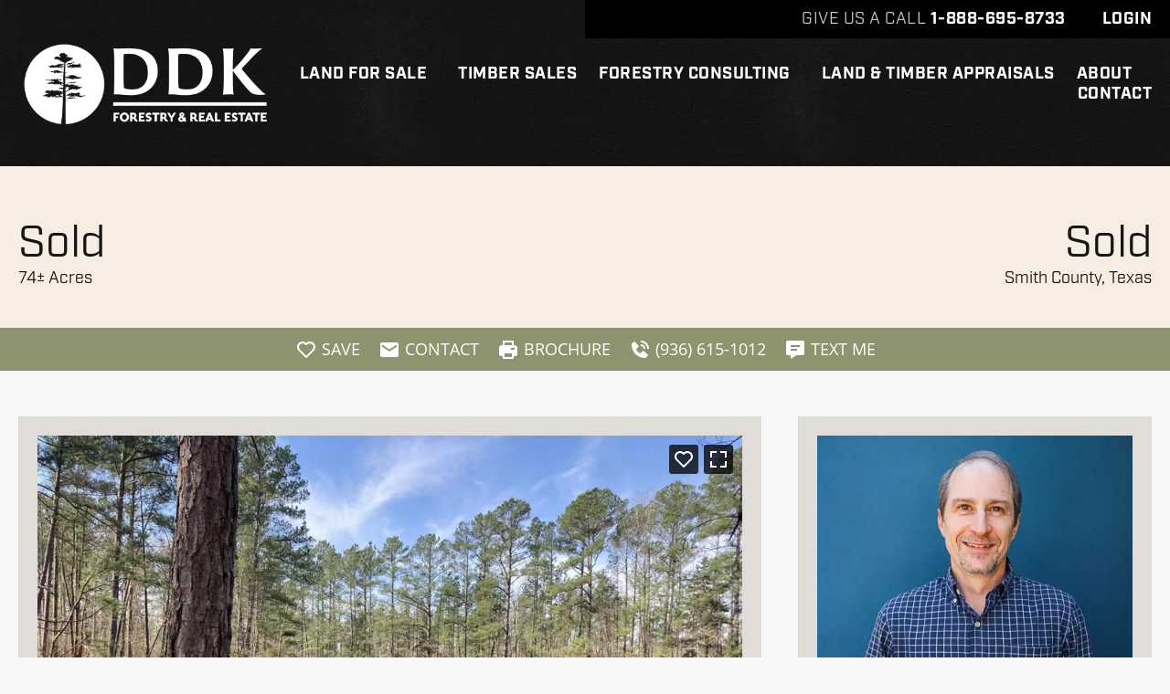

--- FILE ---
content_type: text/html; charset=UTF-8
request_url: https://www.forestryrealestate.com/property/wright-city-smith-county-texas-smith-texas/27441/
body_size: 32667
content:
<!doctype html>
<html lang="en-US">
<head>
	<meta charset="UTF-8">
<script>
var gform;gform||(document.addEventListener("gform_main_scripts_loaded",function(){gform.scriptsLoaded=!0}),document.addEventListener("gform/theme/scripts_loaded",function(){gform.themeScriptsLoaded=!0}),window.addEventListener("DOMContentLoaded",function(){gform.domLoaded=!0}),gform={domLoaded:!1,scriptsLoaded:!1,themeScriptsLoaded:!1,isFormEditor:()=>"function"==typeof InitializeEditor,callIfLoaded:function(o){return!(!gform.domLoaded||!gform.scriptsLoaded||!gform.themeScriptsLoaded&&!gform.isFormEditor()||(gform.isFormEditor()&&console.warn("The use of gform.initializeOnLoaded() is deprecated in the form editor context and will be removed in Gravity Forms 3.1."),o(),0))},initializeOnLoaded:function(o){gform.callIfLoaded(o)||(document.addEventListener("gform_main_scripts_loaded",()=>{gform.scriptsLoaded=!0,gform.callIfLoaded(o)}),document.addEventListener("gform/theme/scripts_loaded",()=>{gform.themeScriptsLoaded=!0,gform.callIfLoaded(o)}),window.addEventListener("DOMContentLoaded",()=>{gform.domLoaded=!0,gform.callIfLoaded(o)}))},hooks:{action:{},filter:{}},addAction:function(o,r,e,t){gform.addHook("action",o,r,e,t)},addFilter:function(o,r,e,t){gform.addHook("filter",o,r,e,t)},doAction:function(o){gform.doHook("action",o,arguments)},applyFilters:function(o){return gform.doHook("filter",o,arguments)},removeAction:function(o,r){gform.removeHook("action",o,r)},removeFilter:function(o,r,e){gform.removeHook("filter",o,r,e)},addHook:function(o,r,e,t,n){null==gform.hooks[o][r]&&(gform.hooks[o][r]=[]);var d=gform.hooks[o][r];null==n&&(n=r+"_"+d.length),gform.hooks[o][r].push({tag:n,callable:e,priority:t=null==t?10:t})},doHook:function(r,o,e){var t;if(e=Array.prototype.slice.call(e,1),null!=gform.hooks[r][o]&&((o=gform.hooks[r][o]).sort(function(o,r){return o.priority-r.priority}),o.forEach(function(o){"function"!=typeof(t=o.callable)&&(t=window[t]),"action"==r?t.apply(null,e):e[0]=t.apply(null,e)})),"filter"==r)return e[0]},removeHook:function(o,r,t,n){var e;null!=gform.hooks[o][r]&&(e=(e=gform.hooks[o][r]).filter(function(o,r,e){return!!(null!=n&&n!=o.tag||null!=t&&t!=o.priority)}),gform.hooks[o][r]=e)}});
</script>

	<meta name="viewport" content="width=device-width, initial-scale=1">
	<link rel="profile" href="https://gmpg.org/xfn/11">
	<meta name='robots' content='index, follow, max-image-preview:large, max-snippet:-1, max-video-preview:-1' />
	<style>img:is([sizes="auto" i], [sizes^="auto," i]) { contain-intrinsic-size: 3000px 1500px }</style>
	<link rel='preconnect' href='https://images.realstack.com' >
<link rel='preconnect' href='https://use.typekit.net' >
<link rel='preconnect' href='https://p.typekit.net' >
<link rel='preconnect' href='https://www.googletagmanager.com' >
<link rel='preconnect' href='https://www.google-analytics.com' >
<link rel='dns-prefetch' href='//images.realstack.com'>
<link rel='dns-prefetch' href='//use.typekit.net'>
<link rel='dns-prefetch' href='//p.typekit.net'>
<link rel='dns-prefetch' href='//www.googletagmanager.com'>
<link rel='dns-prefetch' href='//www.google-analytics.com'>

	<!-- This site is optimized with the Yoast SEO plugin v26.5 - https://yoast.com/wordpress/plugins/seo/ -->
	<title>Wright City – Smith County, Texas | Smith County | Wright City, TX</title><link rel="preload" href="https://ddk.cdn.realstack.com/wp-content/uploads/2023/02/DDK-Web-04.png" as="image" imagesrcset="https://ddk.cdn.realstack.com/wp-content/uploads/2023/02/DDK-Web-04.png 864w, https://ddk.cdn.realstack.com/wp-content/uploads/2023/02/DDK-Web-04-300x108.png 300w, https://ddk.cdn.realstack.com/wp-content/uploads/2023/02/DDK-Web-04-768x276.png 768w" imagesizes="(max-width: 864px) 100vw, 864px" fetchpriority="high"><link rel="preload" href="https://images.realstack.com/w960xh720xcrop/uploads/user/1650/gallery-file/400c8d3d90d3c1350c3b8b6fa0941e66/626179dca9aef.jpg" as="image" fetchpriority="high"><link rel="preload" href="" as="image" fetchpriority="high"><link rel="preload" href="https://www.forestryrealestate.com/wp-includes/js/jquery/jquery.min.js?ver=3.7.1" as="script"><link rel="preload" href="https://www.forestryrealestate.com/wp-includes/js/dist/hooks.min.js?ver=4d63a3d491d11ffd8ac6" as="script"><link rel="preload" href="https://www.forestryrealestate.com/wp-includes/js/dist/i18n.min.js?ver=5e580eb46a90c2b997e6" as="script"><link rel="preload" href="https://www.forestryrealestate.com/wp-includes/js/dist/vendor/wp-polyfill.min.js?ver=3.15.0" as="script">
	<meta name="description" content="This secluded, but conveniently located tract of land, is situated on an FM road within a short drive to Tyler, Henderson, and Longview. Amenities include" />
	<link rel="canonical" href="https://www.forestryrealestate.com/property/wright-city-smith-county-texas-smith-texas/27441/" />
	<meta property="og:locale" content="en_US" />
	<meta property="og:type" content="article" />
	<meta property="og:title" content="Wright City – Smith County, Texas | Smith County | Wright City, TX" />
	<meta property="og:description" content="This secluded, but conveniently located tract of land, is situated on an FM road within a short drive to Tyler, Henderson, and Longview. Amenities include" />
	<meta property="og:url" content="https://www.forestryrealestate.com/property/wright-city-smith-county-texas-smith-texas/27441/" />
	<meta property="og:site_name" content="DDK Forestry &amp; Real Estate" />
	<meta property="article:modified_time" content="2025-12-02T09:12:15+00:00" />
	<meta property="og:image" content="https://images.realstack.com/big/uploads/user/1650/gallery-file/400c8d3d90d3c1350c3b8b6fa0941e66/626179dca9aef.jpg" />
	<meta name="twitter:card" content="summary_large_image" />
	<meta name="twitter:title" content="Wright City – Smith County, Texas | Smith County | Wright City, TX" />
	<meta name="twitter:description" content="This secluded, but conveniently located tract of land, is situated on an FM road within a short drive to Tyler, Henderson, and Longview. Amenities include" />
	<meta name="twitter:image" content="https://images.realstack.com/big/uploads/user/1650/gallery-file/400c8d3d90d3c1350c3b8b6fa0941e66/626179dca9aef.jpg" />
	<script type="application/ld+json" class="yoast-schema-graph">{"@context":"https://schema.org","@graph":[{"@type":"WebPage","@id":"https://www.forestryrealestate.com/property/wright-city-smith-county-texas-smith-texas/27441/","url":"https://www.forestryrealestate.com/property/wright-city-smith-county-texas-smith-texas/27441/","name":"Wright City – Smith County, Texas | Smith County | Wright City, TX","isPartOf":{"@id":"https://www.forestryrealestate.com/#website"},"datePublished":"2024-12-02T04:11:13+00:00","dateModified":"2025-12-02T09:12:15+00:00","description":"This secluded, but conveniently located tract of land, is situated on an FM road within a short drive to Tyler, Henderson, and Longview. Amenities include","breadcrumb":{"@id":"https://www.forestryrealestate.com/property/wright-city-smith-county-texas-smith-texas/27441/#breadcrumb"},"inLanguage":"en-US","potentialAction":[{"@type":"ReadAction","target":["https://www.forestryrealestate.com/property/wright-city-smith-county-texas-smith-texas/27441/"]}]},{"@type":"BreadcrumbList","@id":"https://www.forestryrealestate.com/property/wright-city-smith-county-texas-smith-texas/27441/#breadcrumb","itemListElement":[{"@type":"ListItem","position":1,"name":"Home","item":"https://www.forestryrealestate.com/"},{"@type":"ListItem","position":2,"name":"Wright City – Smith County, Texas"}]},{"@type":"WebSite","@id":"https://www.forestryrealestate.com/#website","url":"https://www.forestryrealestate.com/","name":"DDK Forestry &amp; Real Estate","description":"","publisher":{"@id":"https://www.forestryrealestate.com/#organization"},"potentialAction":[{"@type":"SearchAction","target":{"@type":"EntryPoint","urlTemplate":"https://www.forestryrealestate.com/?s={search_term_string}"},"query-input":{"@type":"PropertyValueSpecification","valueRequired":true,"valueName":"search_term_string"}}],"inLanguage":"en-US"},{"@type":"Organization","@id":"https://www.forestryrealestate.com/#organization","name":"DDK Forestry &amp; Real Estate","url":"https://www.forestryrealestate.com/","logo":{"@type":"ImageObject","inLanguage":"en-US","@id":"https://www.forestryrealestate.com/#/schema/logo/image/","url":"https://ddk.cdn.realstack.com/wp-content/uploads/2023/02/DDK-Web-04.png","contentUrl":"https://ddk.cdn.realstack.com/wp-content/uploads/2023/02/DDK-Web-04.png","width":864,"height":310,"caption":"DDK Forestry &amp; Real Estate"},"image":{"@id":"https://www.forestryrealestate.com/#/schema/logo/image/"}}]}</script>
	<!-- / Yoast SEO plugin. -->


<link rel='preconnect' href='https://ddk.cdn.realstack.com' />
<link rel="alternate" type="application/rss+xml" title="DDK Forestry &amp; Real Estate &raquo; Feed" href="https://www.forestryrealestate.com/feed/" />
<link rel="stylesheet" type="text/css" href="https://use.typekit.net/hyt4atl.css"><link rel='stylesheet' id='rs-public-css' href='https://ddk.cdn.realstack.com/wp-content/plugins/realstack/assets/dist/public/public.min.css?ver=1764927003' media='all' />
<link rel='stylesheet' id='hello-elementor-css' href='https://ddk.cdn.realstack.com/wp-content/themes/hello-elementor/style.min.css?ver=3.3.0' media='all' />
<link rel='stylesheet' id='hello-elementor-theme-style-css' href='https://ddk.cdn.realstack.com/wp-content/themes/hello-elementor/theme.min.css?ver=3.3.0' media='all' />
<link rel='stylesheet' id='hello-elementor-header-footer-css' href='https://ddk.cdn.realstack.com/wp-content/themes/hello-elementor/header-footer.min.css?ver=3.3.0' media='all' />
<link rel='stylesheet' id='elementor-frontend-css' href='https://ddk.cdn.realstack.com/wp-content/uploads/elementor/css/custom-frontend.min.css?ver=1768233064' media='all' />
<link rel='stylesheet' id='elementor-post-101-css' href='https://ddk.cdn.realstack.com/wp-content/uploads/elementor/css/post-101.css?ver=1768233065' media='all' />
<link rel='stylesheet' id='widget-image-css' href='https://ddk.cdn.realstack.com/wp-content/plugins/elementor/assets/css/widget-image.min.css?ver=3.33.3' media='all' />
<link rel='stylesheet' id='widget-nav-menu-css' href='https://ddk.cdn.realstack.com/wp-content/uploads/elementor/css/custom-pro-widget-nav-menu.min.css?ver=1768233065' media='all' />
<link rel='stylesheet' id='e-sticky-css' href='https://ddk.cdn.realstack.com/wp-content/plugins/elementor-pro/assets/css/modules/sticky.min.css?ver=3.33.2' media='all' />
<link rel='stylesheet' id='e-motion-fx-css' href='https://ddk.cdn.realstack.com/wp-content/plugins/elementor-pro/assets/css/modules/motion-fx.min.css?ver=3.33.2' media='all' />
<link rel='stylesheet' id='widget-heading-css' href='https://ddk.cdn.realstack.com/wp-content/plugins/elementor/assets/css/widget-heading.min.css?ver=3.33.3' media='all' />
<link rel='stylesheet' id='widget-social-icons-css' href='https://ddk.cdn.realstack.com/wp-content/plugins/elementor/assets/css/widget-social-icons.min.css?ver=3.33.3' media='all' />
<link rel='stylesheet' id='e-apple-webkit-css' href='https://ddk.cdn.realstack.com/wp-content/uploads/elementor/css/custom-apple-webkit.min.css?ver=1768233064' media='all' />
<link rel='stylesheet' id='widget-breadcrumbs-css' href='https://ddk.cdn.realstack.com/wp-content/plugins/elementor-pro/assets/css/widget-breadcrumbs.min.css?ver=3.33.2' media='all' />
<link rel='stylesheet' id='elementor-icons-css' href='https://ddk.cdn.realstack.com/wp-content/plugins/elementor/assets/lib/eicons/css/elementor-icons.min.css?ver=5.44.0' media='all' />
<link rel='stylesheet' id='elementor-post-192-css' href='https://ddk.cdn.realstack.com/wp-content/uploads/elementor/css/post-192.css?ver=1768233065' media='all' />
<link rel='stylesheet' id='elementor-post-340-css' href='https://ddk.cdn.realstack.com/wp-content/uploads/elementor/css/post-340.css?ver=1768233065' media='all' />
<link rel='stylesheet' id='elementor-post-504-css' href='https://ddk.cdn.realstack.com/wp-content/uploads/elementor/css/post-504.css?ver=1768233125' media='all' />
<link rel='stylesheet' id='elementor-icons-shared-0-css' href='https://ddk.cdn.realstack.com/wp-content/plugins/elementor/assets/lib/font-awesome/css/fontawesome.min.css?ver=5.15.3' media='all' />
<link rel='stylesheet' id='elementor-icons-fa-brands-css' href='https://ddk.cdn.realstack.com/wp-content/plugins/elementor/assets/lib/font-awesome/css/brands.min.css?ver=5.15.3' media='all' />
<script src="https://ddk.cdn.realstack.com/wp-content/plugins/realstack/assets/dist/public/standalone-map.min.js?ver=1764927003" id="rs-standalone-map-js" defer></script>
<script src="https://ddk.cdn.realstack.com/wp-includes/js/jquery/jquery.min.js?ver=3.7.1" id="jquery-core-js"></script>
<script src="https://ddk.cdn.realstack.com/wp-includes/js/jquery/jquery-migrate.min.js?ver=3.4.1" id="jquery-migrate-js" defer></script>
<script src="https://ddk.cdn.realstack.com/wp-includes/js/underscore.min.js?ver=1.13.7" id="underscore-js" defer></script>
<script id="wp-util-js-extra">
var _wpUtilSettings = {"ajax":{"url":"\/wp-admin\/admin-ajax.php"}};
</script>
<script src="https://ddk.cdn.realstack.com/wp-includes/js/wp-util.min.js?ver=6.7.2" id="wp-util-js" defer></script>
<script defer src="https://ddk.cdn.realstack.com/wp-content/plugins/realstack/assets/dist/listings/listings.min.js?ver=1764927003" id="rs-listing-js"></script>
<script id="rs-listing-tracker-js-extra">
var RSLISTINGTRACKER = {"url":"https:\/\/nodeapi.realstack.com\/user\/track?site=b81c4c77-ad43-4f72-99bc-d0fcfcc2bf01","ip":"3.133.148.0","post_name":"27441"};
</script>
<script src="https://ddk.cdn.realstack.com/wp-content/plugins/realstack/assets/dist/public/listing-tracker.min.js?ver=1764927003" id="rs-listing-tracker-js" defer data-wp-strategy="defer"></script>
<link rel="https://api.w.org/" href="https://www.forestryrealestate.com/wp-json/" />
<link rel='stylesheet' id='4038-css' href='//www.forestryrealestate.com/wp-content/uploads/custom-css-js/4038.css?v=9057' media='all' />
<meta name="format-detection" content="telephone=no">        <!-- Google Tag Manager -->
        <script>
            (function(w, d, s, l, i) {
                w[l] = w[l] || [];
                w[l].push({
                    'gtm.start': new Date().getTime(),
                    event: 'gtm.js'
                });
                var f = d.getElementsByTagName(s)[0],
                    j = d.createElement(s),
                    dl = l != 'dataLayer' ? '&l=' + l : '';
                j.async = true;
                j.src =
                    'https://www.googletagmanager.com/gtm.js?id=' + i + dl;
                f.parentNode.insertBefore(j, f);
            })(window, document, 'script', 'dataLayer', 'GTM-KZ9HZB54');
        </script>
        <!-- End Google Tag Manager -->

    <meta name="generator" content="Elementor 3.33.3; features: additional_custom_breakpoints; settings: css_print_method-external, google_font-enabled, font_display-swap">
<script type="text/javascript" src="//cdn.rlets.com/capture_configs/4be/417/54d/ee94ac6b670a44f2e18cf86.js" async="async"></script>
<link rel="icon" href="https://ddk.cdn.realstack.com/wp-content/uploads/2023/02/cropped-DDK-Icon-Web-03-32x32.jpeg" sizes="32x32" />
<link rel="icon" href="https://ddk.cdn.realstack.com/wp-content/uploads/2023/02/cropped-DDK-Icon-Web-03-192x192.jpeg" sizes="192x192" />
<link rel="apple-touch-icon" href="https://ddk.cdn.realstack.com/wp-content/uploads/2023/02/cropped-DDK-Icon-Web-03-180x180.jpeg" />
<meta name="msapplication-TileImage" content="https://ddk.cdn.realstack.com/wp-content/uploads/2023/02/cropped-DDK-Icon-Web-03-270x270.jpeg" />
<noscript><style>.perfmatters-lazy[data-src]{display:none !important;}</style></noscript><style>.perfmatters-lazy-youtube{position:relative;width:100%;max-width:100%;height:0;padding-bottom:56.23%;overflow:hidden}.perfmatters-lazy-youtube img{position:absolute;top:0;right:0;bottom:0;left:0;display:block;width:100%;max-width:100%;height:auto;margin:auto;border:none;cursor:pointer;transition:.5s all;-webkit-transition:.5s all;-moz-transition:.5s all}.perfmatters-lazy-youtube img:hover{-webkit-filter:brightness(75%)}.perfmatters-lazy-youtube .play{position:absolute;top:50%;left:50%;right:auto;width:68px;height:48px;margin-left:-34px;margin-top:-24px;background:url(https://ddk.cdn.realstack.com/wp-content/plugins/perfmatters/img/youtube.svg) no-repeat;background-position:center;background-size:cover;pointer-events:none;filter:grayscale(1)}.perfmatters-lazy-youtube:hover .play{filter:grayscale(0)}.perfmatters-lazy-youtube iframe{position:absolute;top:0;left:0;width:100%;height:100%;z-index:99}.wp-has-aspect-ratio .wp-block-embed__wrapper{position:relative;}.wp-has-aspect-ratio .perfmatters-lazy-youtube{position:absolute;top:0;right:0;bottom:0;left:0;width:100%;height:100%;padding-bottom:0}.perfmatters-lazy.pmloaded,.perfmatters-lazy.pmloaded>img,.perfmatters-lazy>img.pmloaded,.perfmatters-lazy[data-ll-status=entered]{animation:500ms pmFadeIn}@keyframes pmFadeIn{0%{opacity:0}100%{opacity:1}}body .perfmatters-lazy-css-bg:not([data-ll-status=entered]),body .perfmatters-lazy-css-bg:not([data-ll-status=entered]) *,body .perfmatters-lazy-css-bg:not([data-ll-status=entered])::before,body .perfmatters-lazy-css-bg:not([data-ll-status=entered])::after,body .perfmatters-lazy-css-bg:not([data-ll-status=entered]) *::before,body .perfmatters-lazy-css-bg:not([data-ll-status=entered]) *::after{background-image:none!important;will-change:transform;transition:opacity 0.025s ease-in,transform 0.025s ease-in!important;}</style></head>
<body class="listings-template-default single single-listings postid-4164 wp-custom-logo wp-embed-responsive theme-default elementor-default elementor-kit-101 elementor-page-504">

        <!-- Google Tag Manager (noscript) -->
        <noscript>
            <iframe
                src="https://www.googletagmanager.com/ns.html?id=GTM-KZ9HZB54"
                height="0"
                width="0"
                style="display:none;visibility:hidden"></iframe>
        </noscript>
        <!-- End Google Tag Manager (noscript) -->
    
<a class="skip-link screen-reader-text" href="#content">Skip to content</a>

		<header data-elementor-type="header" data-elementor-id="192" class="elementor elementor-192 elementor-location-header" data-elementor-post-type="elementor_library">
					<section class="elementor-section elementor-top-section elementor-element elementor-element-b256e75 rs-main-header elementor-section-boxed elementor-section-height-default elementor-section-height-default" data-id="b256e75" data-element_type="section" data-settings="{&quot;background_background&quot;:&quot;classic&quot;,&quot;background_motion_fx_motion_fx_scrolling&quot;:&quot;yes&quot;,&quot;background_motion_fx_opacity_effect&quot;:&quot;yes&quot;,&quot;background_motion_fx_opacity_range&quot;:{&quot;unit&quot;:&quot;%&quot;,&quot;size&quot;:&quot;&quot;,&quot;sizes&quot;:{&quot;start&quot;:0,&quot;end&quot;:1}},&quot;background_motion_fx_range&quot;:&quot;page&quot;,&quot;sticky&quot;:&quot;top&quot;,&quot;background_motion_fx_opacity_direction&quot;:&quot;out-in&quot;,&quot;background_motion_fx_opacity_level&quot;:{&quot;unit&quot;:&quot;px&quot;,&quot;size&quot;:10,&quot;sizes&quot;:[]},&quot;background_motion_fx_devices&quot;:[&quot;desktop&quot;,&quot;laptop&quot;,&quot;tablet_extra&quot;,&quot;tablet&quot;,&quot;mobile&quot;],&quot;sticky_on&quot;:[&quot;desktop&quot;,&quot;laptop&quot;,&quot;tablet_extra&quot;,&quot;tablet&quot;,&quot;mobile&quot;],&quot;sticky_offset&quot;:0,&quot;sticky_effects_offset&quot;:0,&quot;sticky_anchor_link_offset&quot;:0}">
						<div class="elementor-container elementor-column-gap-no">
					<div class="elementor-column elementor-col-100 elementor-top-column elementor-element elementor-element-f74c6ac" data-id="f74c6ac" data-element_type="column">
			<div class="elementor-widget-wrap elementor-element-populated">
						<div class="elementor-element elementor-element-4fd3af9 elementor-widget elementor-widget-theme-site-logo elementor-widget-image" data-id="4fd3af9" data-element_type="widget" data-widget_type="theme-site-logo.default">
				<div class="elementor-widget-container">
											<a href="https://www.forestryrealestate.com">
			<img data-perfmatters-preload fetchpriority="high" width="864" height="310" src="https://ddk.cdn.realstack.com/wp-content/uploads/2023/02/DDK-Web-04.png" class="attachment-full size-full wp-image-2029" alt srcset="https://ddk.cdn.realstack.com/wp-content/uploads/2023/02/DDK-Web-04.png 864w, https://ddk.cdn.realstack.com/wp-content/uploads/2023/02/DDK-Web-04-300x108.png 300w, https://ddk.cdn.realstack.com/wp-content/uploads/2023/02/DDK-Web-04-768x276.png 768w" sizes="(max-width: 864px) 100vw, 864px">				</a>
											</div>
				</div>
				<div class="elementor-element elementor-element-bb4245d elementor-nav-menu__align-end elementor-nav-menu--dropdown-none elementor-hidden-tablet elementor-hidden-mobile elementor-hidden-tablet_extra elementor-widget elementor-widget-nav-menu" data-id="bb4245d" data-element_type="widget" data-settings="{&quot;submenu_icon&quot;:{&quot;value&quot;:&quot;&lt;i class=\&quot;\&quot; aria-hidden=\&quot;true\&quot;&gt;&lt;\/i&gt;&quot;,&quot;library&quot;:&quot;&quot;},&quot;layout&quot;:&quot;horizontal&quot;}" data-widget_type="nav-menu.default">
				<div class="elementor-widget-container">
								<nav aria-label="Menu" class="elementor-nav-menu--main elementor-nav-menu__container elementor-nav-menu--layout-horizontal e--pointer-none">
				<ul id="menu-1-bb4245d" class="elementor-nav-menu"><li class="menu-item menu-item-type-post_type menu-item-object-page menu-item-has-children menu-item-189"><a href="https://www.forestryrealestate.com/land-for-sale/" class="elementor-item">Land For Sale</a>
<ul class="sub-menu elementor-nav-menu--dropdown">
	<li class="menu-item menu-item-type-custom menu-item-object-custom menu-item-3862"><a href="https://ddkforestry.hibid.com/" class="elementor-sub-item">Online Auction</a></li>
	<li class="menu-item menu-item-type-post_type menu-item-object-collections menu-item-3205"><a href="https://www.forestryrealestate.com/land-for-sale/bid-sales/" class="elementor-sub-item">Bid Sales</a></li>
	<li class="menu-item menu-item-type-post_type menu-item-object-page menu-item-748"><a href="https://www.forestryrealestate.com/land-for-sale/" class="elementor-sub-item">Available Properties</a></li>
	<li class="hide-link-mobile menu-item menu-item-type-post_type menu-item-object-page menu-item-750"><a href="https://www.forestryrealestate.com/map-search/" class="elementor-sub-item">Map Search</a></li>
	<li class="menu-item menu-item-type-post_type menu-item-object-collections menu-item-1485"><a href="https://www.forestryrealestate.com/land-for-sale/arkansas/" class="elementor-sub-item">Arkansas Land</a></li>
	<li class="menu-item menu-item-type-post_type menu-item-object-collections menu-item-1486"><a href="https://www.forestryrealestate.com/land-for-sale/texas/" class="elementor-sub-item">Texas Land</a></li>
	<li class="menu-item menu-item-type-custom menu-item-object-custom menu-item-1212"><a href="/real-estate/#sell-your-land" class="elementor-sub-item elementor-item-anchor">Sell Your Land</a></li>
	<li class="menu-item menu-item-type-custom menu-item-object-custom menu-item-1216"><a href="/real-estate/#buy-property" class="elementor-sub-item elementor-item-anchor">Buy Property</a></li>
</ul>
</li>
<li class="menu-item menu-item-type-post_type menu-item-object-collections menu-item-4036"><a href="https://www.forestryrealestate.com/land-for-sale/timber-sales/" class="elementor-item">Timber Sales</a></li>
<li class="menu-item menu-item-type-custom menu-item-object-custom menu-item-has-children menu-item-585"><a href="#" class="elementor-item elementor-item-anchor">Forestry Consulting</a>
<ul class="sub-menu elementor-nav-menu--dropdown">
	<li class="menu-item menu-item-type-post_type menu-item-object-page menu-item-586"><a href="https://www.forestryrealestate.com/forestry-management-consulting/" class="elementor-sub-item">Forestry Management</a></li>
	<li class="menu-item menu-item-type-post_type menu-item-object-page menu-item-588"><a href="https://www.forestryrealestate.com/timber-appraisals-timber-valuation/" class="elementor-sub-item">Timber Valuation</a></li>
</ul>
</li>
<li class="menu-item menu-item-type-post_type menu-item-object-page menu-item-1260"><a href="https://www.forestryrealestate.com/land-timber-appraisals/" class="elementor-item">Land &#038; Timber Appraisals</a></li>
<li class="menu-item menu-item-type-post_type menu-item-object-page menu-item-has-children menu-item-186"><a href="https://www.forestryrealestate.com/about/" class="elementor-item">About</a>
<ul class="sub-menu elementor-nav-menu--dropdown">
	<li class="menu-item menu-item-type-custom menu-item-object-custom menu-item-1204"><a href="/about/#our-team" class="elementor-sub-item elementor-item-anchor">Our Team</a></li>
	<li class="menu-item menu-item-type-custom menu-item-object-custom menu-item-1205"><a href="/about/#our-history" class="elementor-sub-item elementor-item-anchor">Our History</a></li>
	<li class="menu-item menu-item-type-custom menu-item-object-custom menu-item-1203"><a href="/about/#testimonials" class="elementor-sub-item elementor-item-anchor">Testimonials</a></li>
</ul>
</li>
<li class="menu-item menu-item-type-post_type menu-item-object-page menu-item-187"><a href="https://www.forestryrealestate.com/contact/" class="elementor-item">Contact</a></li>
</ul>			</nav>
						<nav class="elementor-nav-menu--dropdown elementor-nav-menu__container" aria-hidden="true">
				<ul id="menu-2-bb4245d" class="elementor-nav-menu"><li class="menu-item menu-item-type-post_type menu-item-object-page menu-item-has-children menu-item-189"><a href="https://www.forestryrealestate.com/land-for-sale/" class="elementor-item" tabindex="-1">Land For Sale</a>
<ul class="sub-menu elementor-nav-menu--dropdown">
	<li class="menu-item menu-item-type-custom menu-item-object-custom menu-item-3862"><a href="https://ddkforestry.hibid.com/" class="elementor-sub-item" tabindex="-1">Online Auction</a></li>
	<li class="menu-item menu-item-type-post_type menu-item-object-collections menu-item-3205"><a href="https://www.forestryrealestate.com/land-for-sale/bid-sales/" class="elementor-sub-item" tabindex="-1">Bid Sales</a></li>
	<li class="menu-item menu-item-type-post_type menu-item-object-page menu-item-748"><a href="https://www.forestryrealestate.com/land-for-sale/" class="elementor-sub-item" tabindex="-1">Available Properties</a></li>
	<li class="hide-link-mobile menu-item menu-item-type-post_type menu-item-object-page menu-item-750"><a href="https://www.forestryrealestate.com/map-search/" class="elementor-sub-item" tabindex="-1">Map Search</a></li>
	<li class="menu-item menu-item-type-post_type menu-item-object-collections menu-item-1485"><a href="https://www.forestryrealestate.com/land-for-sale/arkansas/" class="elementor-sub-item" tabindex="-1">Arkansas Land</a></li>
	<li class="menu-item menu-item-type-post_type menu-item-object-collections menu-item-1486"><a href="https://www.forestryrealestate.com/land-for-sale/texas/" class="elementor-sub-item" tabindex="-1">Texas Land</a></li>
	<li class="menu-item menu-item-type-custom menu-item-object-custom menu-item-1212"><a href="/real-estate/#sell-your-land" class="elementor-sub-item elementor-item-anchor" tabindex="-1">Sell Your Land</a></li>
	<li class="menu-item menu-item-type-custom menu-item-object-custom menu-item-1216"><a href="/real-estate/#buy-property" class="elementor-sub-item elementor-item-anchor" tabindex="-1">Buy Property</a></li>
</ul>
</li>
<li class="menu-item menu-item-type-post_type menu-item-object-collections menu-item-4036"><a href="https://www.forestryrealestate.com/land-for-sale/timber-sales/" class="elementor-item" tabindex="-1">Timber Sales</a></li>
<li class="menu-item menu-item-type-custom menu-item-object-custom menu-item-has-children menu-item-585"><a href="#" class="elementor-item elementor-item-anchor" tabindex="-1">Forestry Consulting</a>
<ul class="sub-menu elementor-nav-menu--dropdown">
	<li class="menu-item menu-item-type-post_type menu-item-object-page menu-item-586"><a href="https://www.forestryrealestate.com/forestry-management-consulting/" class="elementor-sub-item" tabindex="-1">Forestry Management</a></li>
	<li class="menu-item menu-item-type-post_type menu-item-object-page menu-item-588"><a href="https://www.forestryrealestate.com/timber-appraisals-timber-valuation/" class="elementor-sub-item" tabindex="-1">Timber Valuation</a></li>
</ul>
</li>
<li class="menu-item menu-item-type-post_type menu-item-object-page menu-item-1260"><a href="https://www.forestryrealestate.com/land-timber-appraisals/" class="elementor-item" tabindex="-1">Land &#038; Timber Appraisals</a></li>
<li class="menu-item menu-item-type-post_type menu-item-object-page menu-item-has-children menu-item-186"><a href="https://www.forestryrealestate.com/about/" class="elementor-item" tabindex="-1">About</a>
<ul class="sub-menu elementor-nav-menu--dropdown">
	<li class="menu-item menu-item-type-custom menu-item-object-custom menu-item-1204"><a href="/about/#our-team" class="elementor-sub-item elementor-item-anchor" tabindex="-1">Our Team</a></li>
	<li class="menu-item menu-item-type-custom menu-item-object-custom menu-item-1205"><a href="/about/#our-history" class="elementor-sub-item elementor-item-anchor" tabindex="-1">Our History</a></li>
	<li class="menu-item menu-item-type-custom menu-item-object-custom menu-item-1203"><a href="/about/#testimonials" class="elementor-sub-item elementor-item-anchor" tabindex="-1">Testimonials</a></li>
</ul>
</li>
<li class="menu-item menu-item-type-post_type menu-item-object-page menu-item-187"><a href="https://www.forestryrealestate.com/contact/" class="elementor-item" tabindex="-1">Contact</a></li>
</ul>			</nav>
						</div>
				</div>
				<div class="elementor-element elementor-element-9ce5698 elementor-hidden-desktop elementor-hidden-laptop elementor-widget__width-auto elementor-view-default elementor-widget elementor-widget-icon" data-id="9ce5698" data-element_type="widget" data-widget_type="icon.default">
				<div class="elementor-widget-container">
							<div class="elementor-icon-wrapper">
			<a class="elementor-icon" href="#elementor-action%3Aaction%3Dpopup%3Aopen%26settings%3DeyJpZCI6IjQzMyIsInRvZ2dsZSI6ZmFsc2V9">
			<svg xmlns="http://www.w3.org/2000/svg" xmlns:xlink="http://www.w3.org/1999/xlink" width="24px" height="16px" viewBox="0 0 24 16"><title>ic_burgerNav</title><desc>Created with Sketch.</desc><g id="Icons" stroke="none" stroke-width="1" fill="none" fill-rule="evenodd"><g id="Colors" transform="translate(-258.000000, -285.000000)" fill="#FFFFFF"><g id="Glyph-/-Burger-Nav" transform="translate(258.000000, 281.000000)"><g id="menu-left" transform="translate(0.000000, 4.000000)"><path d="M23,9 L1,9 C0.448,9 0,8.553 0,8 C0,7.447 0.448,7 1,7 L23,7 C23.552,7 24,7.447 24,8 C24,8.553 23.552,9 23,9 Z" id="Path" fill-rule="nonzero"></path><path d="M23,2 L1,2 C0.448,2 0,1.553 0,1 C0,0.447 0.448,0 1,0 L23,0 C23.552,0 24,0.447 24,1 C24,1.553 23.552,2 23,2 Z" id="Path" fill-rule="nonzero"></path><path d="M12,16 L1,16 C0.448,16 0,15.553 0,15 C0,14.447 0.448,14 1,14 L12,14 C12.552,14 13,14.447 13,15 C13,15.553 12.552,16 12,16 Z" id="Path" fill-rule="nonzero"></path></g></g></g></g></svg>			</a>
		</div>
						</div>
				</div>
				<section class="elementor-section elementor-inner-section elementor-element elementor-element-055da24 elementor-section-content-middle elementor-section-boxed elementor-section-height-default elementor-section-height-default" data-id="055da24" data-element_type="section">
						<div class="elementor-container elementor-column-gap-no">
					<div class="elementor-column elementor-col-100 elementor-inner-column elementor-element elementor-element-99fe3d4" data-id="99fe3d4" data-element_type="column" id="top-call-bar">
			<div class="elementor-widget-wrap elementor-element-populated">
						<div class="elementor-element elementor-element-1ddcaee elementor-widget__width-auto elementor-widget elementor-widget-text-editor" data-id="1ddcaee" data-element_type="widget" data-widget_type="text-editor.default">
				<div class="elementor-widget-container">
									<p>Give us a call <a href="tel:1-888-695-8733"><span style="color: #ffffff;"><strong>1-888-695-8733</strong></span></a></p>								</div>
				</div>
				<div class="elementor-element elementor-element-7146354 elementor-widget__width-auto elementor-widget elementor-widget-shortcode" data-id="7146354" data-element_type="widget" data-widget_type="shortcode.default">
				<div class="elementor-widget-container">
							<div class="elementor-shortcode">        <button class="rs-login-button" data-login-trigger="rs-modal--login">
            <span>Login</span>
        </button>
        </div>
						</div>
				</div>
					</div>
		</div>
					</div>
		</section>
					</div>
		</div>
					</div>
		</section>
				</header>
		    <div
        id="rs-listing-detail"
        class="rs-detail-view rs-detail--property-01"
        data-listing-id="27441"
    >
        <!-- Header [Begins] -->
        <div class="rs-header">
            <div class="container">
                <div class="row">
                    <div class="col-lg-6 metabox-column">
                        <div class="content-box">
                                                                                                                                        <div class="price">Sold</div>
                                                                                                    <div class="acre">74± Acres</div>
                                                    </div>
                    </div>
                    <div class="col-lg-6 title-column">
                        <div class="content-box">
                                                            <div class="status">
                                    Sold                                </div>
                                                        <div class="location">
                                                                    Smith County, Texas                                                            </div>
                        </div>
                    </div>
                </div>
            </div>
        </div>
        <!-- Header [Ends] -->

        <!-- CTA Block - One [Begins] -->
        <div class="rs-actions cta-block--one">
            <div class="container">
                <div class="rs-button-group center">
                                                <a href="javascript:void(0);" class="btn-action save" title="Save" data-login-trigger="rs-modal--login">
                                <span class="icon empty">
                                    <svg xmlns="http://www.w3.org/2000/svg" width="24" height="24" viewBox="0 0 24 24"><path d="M12,4.595c-1.104-1.006-2.512-1.558-3.996-1.558c-1.578,0-3.072,0.623-4.213,1.758c-2.353,2.363-2.352,6.059,0.002,8.412 l7.332,7.332c0.17,0.299,0.498,0.492,0.875,0.492c0.322,0,0.609-0.163,0.792-0.409l7.415-7.415 c2.354-2.354,2.354-6.049-0.002-8.416c-1.137-1.131-2.631-1.754-4.209-1.754C14.513,3.037,13.104,3.589,12,4.595z M18.791,6.205 c1.563,1.571,1.564,4.025,0.002,5.588L12,18.586l-6.793-6.793C3.645,10.23,3.646,7.776,5.205,6.209 c0.76-0.756,1.754-1.172,2.799-1.172s2.035,0.416,2.789,1.17l0.5,0.5c0.391,0.391,1.023,0.391,1.414,0l0.5-0.5 C14.719,4.698,17.281,4.702,18.791,6.205z"/></svg>                                </span>
                                <span class="text">Save</span>
                            </a>
                                            <a href="#contact" class="btn-action contact">
                        <span class="icon">
                            <svg xmlns="http://www.w3.org/2000/svg" width="24" height="24" viewBox="0 0 24 24"><path d="M20,4H4C2.896,4,2,4.896,2,6v12c0,1.104,0.896,2,2,2h16c1.104,0,2-0.896,2-2V6C22,4.896,21.104,4,20,4z M20,8.7l-8,5.334 L4,8.7V6.297l8,5.333l8-5.333V8.7z"/></svg>                        </span>
                        <span class="text">Contact</span>
                    </a>
                                            <a href="/brochure-download/27441/"
                           class="btn-action print" target="_blank">
                            <span class="icon">
                                <svg xmlns="http://www.w3.org/2000/svg" width="24" height="24" viewBox="0 0 24 24"><path d="M19,7h-1V2H6v5H5c-1.657,0-3,1.343-3,3v7c0,1.104,0.896,2,2,2h2v3h12v-3h2c1.104,0,2-0.896,2-2v-7C22,8.343,20.657,7,19,7z M8,4h8v3H8V4z M8,20v-4h8v4H8z M19,12h-4v-2h4V12z"/></svg>                            </span>
                            <span class="text">Brochure</span>
                        </a>
                                                                <a href="tel:(936) 615-1012" class="btn-action call">
                            <span class="icon">
                                <svg xmlns="http://www.w3.org/2000/svg" width="24" height="24" viewBox="0 0 24 24"><path d="M20,10.999h2C22,5.869,18.127,2,12.99,2v2C17.052,4,20,6.943,20,10.999z"/><path d="M13 8c2.103 0 3 .897 3 3h2c0-3.225-1.775-5-5-5V8zM16.422 13.443c-.399-.363-1.015-.344-1.391.043l-2.393 2.461c-.576-.11-1.734-.471-2.926-1.66-1.192-1.193-1.553-2.354-1.66-2.926l2.459-2.394c.388-.376.406-.991.043-1.391L6.859 3.513c-.363-.401-.98-.439-1.391-.087l-2.17 1.861C3.125 5.461 3.022 5.691 3.008 5.936c-.015.25-.301 6.172 4.291 10.766C11.305 20.707 16.323 21 17.705 21c.202 0 .326-.006.359-.008.245-.014.475-.117.648-.291l1.86-2.171c.353-.411.313-1.027-.086-1.391L16.422 13.443z"/></svg>                            </span>
                            <span class="text">(936) 615-1012</span>
                        </a>
                                                                <a href="sms:+1(936) 615-1012?&body=Listing ID 27441, 74 acres, Smith County, Texas ..." class="btn-action sms">
                            <span class="icon">
                                <svg xmlns="http://www.w3.org/2000/svg" width="24" height="24"><path d="M20 2H4c-1.103 0-2 .894-2 1.992v12.016C2 17.106 2.897 18 4 18h3v4l6.351-4H20c1.103 0 2-.894 2-1.992V3.992A1.998 1.998 0 0 0 20 2zm-6 11H7v-2h7v2zm3-4H7V7h10v2z"/></svg>                            </span>
                            <span class="text">Text Me</span>
                        </a>
                                                                            </div>
            </div>
        </div>
        <!-- CTA Block - One [Ends] -->

        <!-- Intro [Begins] -->
        <div id="photo-gallery" class="rs-intro">
            <div class="container">
                <div class="row">
                    <div class="col-lg-8 media-column">
                        <div class="content-box">
                            <div class="rs-detail-slider rsds--variant-01" data-slider="primary">
                                <div class="rsds-main">
                                    <div class="loading-animation">
                                        <span class="shimmer"></span>
                                    </div>
                                    <div class="rsds-main--viewport">
                                                                                        <div class="rs-slide">
                                                    <div class="rs-image-wrapper cover ar4:3">
                                                        <span class="thumbnail">
                                                                                                                            <img data-perfmatters-preload alt loading="eager" src="https://images.realstack.com/w960xh720xcrop/uploads/user/1650/gallery-file/400c8d3d90d3c1350c3b8b6fa0941e66/626179dca9aef.jpg" data-full="https://images.realstack.com/w1920xh1440/uploads/user/1650/gallery-file/400c8d3d90d3c1350c3b8b6fa0941e66/626179dca9aef.jpg" data-caption fetchpriority="high">
                                                                                                                    </span>
                                                                                                            </div>
                                                </div>
                                                                                            <div class="rs-slide">
                                                    <div class="rs-image-wrapper cover ar4:3">
                                                        <span class="thumbnail">
                                                                                                                            <img data-perfmatters-preload alt data-full="https://images.realstack.com/w1920xh1440/uploads/user/1650/gallery-file/400c8d3d90d3c1350c3b8b6fa0941e66/626179de3fd30.jpg" data-flickity-lazyload="https://images.realstack.com/w960xh720xcrop/uploads/user/1650/gallery-file/400c8d3d90d3c1350c3b8b6fa0941e66/626179de3fd30.jpg" data-caption fetchpriority="high">
                                                                                                                    </span>
                                                                                                            </div>
                                                </div>
                                                                                            <div class="rs-slide">
                                                    <div class="rs-image-wrapper cover ar4:3">
                                                        <span class="thumbnail">
                                                                                                                            <img alt=""
                                                                     data-full="https://images.realstack.com/w1920xh1440/uploads/user/1650/gallery-file/400c8d3d90d3c1350c3b8b6fa0941e66/626179dfc6341.jpg"
                                                                     data-flickity-lazyload="https://images.realstack.com/w960xh720xcrop/uploads/user/1650/gallery-file/400c8d3d90d3c1350c3b8b6fa0941e66/626179dfc6341.jpg"
                                                                     data-caption=""
                                                                >
                                                                                                                    </span>
                                                                                                            </div>
                                                </div>
                                                                                            <div class="rs-slide">
                                                    <div class="rs-image-wrapper cover ar4:3">
                                                        <span class="thumbnail">
                                                                                                                            <img alt=""
                                                                     data-full="https://images.realstack.com/w1920xh1440/uploads/user/1650/gallery-file/400c8d3d90d3c1350c3b8b6fa0941e66/626179e1599c0.jpg"
                                                                     data-flickity-lazyload="https://images.realstack.com/w960xh720xcrop/uploads/user/1650/gallery-file/400c8d3d90d3c1350c3b8b6fa0941e66/626179e1599c0.jpg"
                                                                     data-caption=""
                                                                >
                                                                                                                    </span>
                                                                                                            </div>
                                                </div>
                                                                                            <div class="rs-slide">
                                                    <div class="rs-image-wrapper cover ar4:3">
                                                        <span class="thumbnail">
                                                                                                                            <img alt=""
                                                                     data-full="https://images.realstack.com/w1920xh1440/uploads/user/1650/gallery-file/400c8d3d90d3c1350c3b8b6fa0941e66/626179e2ecc18.jpg"
                                                                     data-flickity-lazyload="https://images.realstack.com/w960xh720xcrop/uploads/user/1650/gallery-file/400c8d3d90d3c1350c3b8b6fa0941e66/626179e2ecc18.jpg"
                                                                     data-caption=""
                                                                >
                                                                                                                    </span>
                                                                                                            </div>
                                                </div>
                                                                                            <div class="rs-slide">
                                                    <div class="rs-image-wrapper cover ar4:3">
                                                        <span class="thumbnail">
                                                                                                                            <img alt=""
                                                                     data-full="https://images.realstack.com/w1920xh1440/uploads/user/1650/gallery-file/400c8d3d90d3c1350c3b8b6fa0941e66/626179e4a061c.jpg"
                                                                     data-flickity-lazyload="https://images.realstack.com/w960xh720xcrop/uploads/user/1650/gallery-file/400c8d3d90d3c1350c3b8b6fa0941e66/626179e4a061c.jpg"
                                                                     data-caption=""
                                                                >
                                                                                                                    </span>
                                                                                                            </div>
                                                </div>
                                                                                            <div class="rs-slide">
                                                    <div class="rs-image-wrapper cover ar4:3">
                                                        <span class="thumbnail">
                                                                                                                            <img alt=""
                                                                     data-full="https://images.realstack.com/w1920xh1440/uploads/user/1650/gallery-file/400c8d3d90d3c1350c3b8b6fa0941e66/626179e6518a7.jpg"
                                                                     data-flickity-lazyload="https://images.realstack.com/w960xh720xcrop/uploads/user/1650/gallery-file/400c8d3d90d3c1350c3b8b6fa0941e66/626179e6518a7.jpg"
                                                                     data-caption=""
                                                                >
                                                                                                                    </span>
                                                                                                            </div>
                                                </div>
                                                                                            <div class="rs-slide">
                                                    <div class="rs-image-wrapper cover ar4:3">
                                                        <span class="thumbnail">
                                                                                                                            <img alt=""
                                                                     data-full="https://images.realstack.com/w1920xh1440/uploads/user/1650/gallery-file/400c8d3d90d3c1350c3b8b6fa0941e66/626179e877dce.jpg"
                                                                     data-flickity-lazyload="https://images.realstack.com/w960xh720xcrop/uploads/user/1650/gallery-file/400c8d3d90d3c1350c3b8b6fa0941e66/626179e877dce.jpg"
                                                                     data-caption=""
                                                                >
                                                                                                                    </span>
                                                                                                            </div>
                                                </div>
                                                                                            <div class="rs-slide">
                                                    <div class="rs-image-wrapper cover ar4:3">
                                                        <span class="thumbnail">
                                                                                                                            <img alt=""
                                                                     data-full="https://images.realstack.com/w1920xh1440/uploads/user/1650/gallery-file/400c8d3d90d3c1350c3b8b6fa0941e66/626179ea63a42.jpg"
                                                                     data-flickity-lazyload="https://images.realstack.com/w960xh720xcrop/uploads/user/1650/gallery-file/400c8d3d90d3c1350c3b8b6fa0941e66/626179ea63a42.jpg"
                                                                     data-caption=""
                                                                >
                                                                                                                    </span>
                                                                                                            </div>
                                                </div>
                                                                                            <div class="rs-slide">
                                                    <div class="rs-image-wrapper cover ar4:3">
                                                        <span class="thumbnail">
                                                                                                                            <img alt=""
                                                                     data-full="https://images.realstack.com/w1920xh1440/uploads/user/1650/gallery-file/400c8d3d90d3c1350c3b8b6fa0941e66/626179ec2cfce.jpg"
                                                                     data-flickity-lazyload="https://images.realstack.com/w960xh720xcrop/uploads/user/1650/gallery-file/400c8d3d90d3c1350c3b8b6fa0941e66/626179ec2cfce.jpg"
                                                                     data-caption=""
                                                                >
                                                                                                                    </span>
                                                                                                            </div>
                                                </div>
                                                                                </div>
                                    <button class="rs-slider-button prev">
                                        <svg xmlns="http://www.w3.org/2000/svg" width="24" height="24" viewBox="0 0 24 24"><path d="M13.293 6.293L7.586 12 13.293 17.707 14.707 16.293 10.414 12 14.707 7.707z"/></svg>                                    </button>
                                    <button class="rs-slider-button next">
                                        <svg xmlns="http://www.w3.org/2000/svg" width="24" height="24" viewBox="0 0 24 24"><path d="M10.707 17.707L16.414 12 10.707 6.293 9.293 7.707 13.586 12 9.293 16.293z"/></svg>                                    </button>
                                    <button class="rs-slider-button fullscreen">
                                        <svg xmlns="http://www.w3.org/2000/svg" width="24" height="24" viewBox="0 0 24 24"><path d="M5 5L10 5 10 3 3 3 3 10 5 10zM10 19L5 19 5 14 3 14 3 21 10 21zM21 14L19 14 19 19 14 19 14 21 21 21zM19 10L21 10 21 3 14 3 14 5 19 5z"/></svg>                                    </button>
                                                                                                                    <button class="rs-slider-button save" title="Save" data-login-trigger="rs-modal--login">
                                                <span class="icon empty">
                                                    <svg xmlns="http://www.w3.org/2000/svg" width="24" height="24" viewBox="0 0 24 24"><path d="M12,4.595c-1.104-1.006-2.512-1.558-3.996-1.558c-1.578,0-3.072,0.623-4.213,1.758c-2.353,2.363-2.352,6.059,0.002,8.412 l7.332,7.332c0.17,0.299,0.498,0.492,0.875,0.492c0.322,0,0.609-0.163,0.792-0.409l7.415-7.415 c2.354-2.354,2.354-6.049-0.002-8.416c-1.137-1.131-2.631-1.754-4.209-1.754C14.513,3.037,13.104,3.589,12,4.595z M18.791,6.205 c1.563,1.571,1.564,4.025,0.002,5.588L12,18.586l-6.793-6.793C3.645,10.23,3.646,7.776,5.205,6.209 c0.76-0.756,1.754-1.172,2.799-1.172s2.035,0.416,2.789,1.17l0.5,0.5c0.391,0.391,1.023,0.391,1.414,0l0.5-0.5 C14.719,4.698,17.281,4.702,18.791,6.205z"/></svg>                                                </span>
                                            </button>
                                                                                                            </div>
                                <div class="rsds-thumbnail">
                                    <div class="loading-animation">
                                        <div class="scroll-wrapper">
                                            <span class="shimmer"></span>
                                            <span class="shimmer"></span>
                                            <span class="shimmer"></span>
                                            <span class="shimmer"></span>
                                            <span class="shimmer"></span>
                                            <span class="shimmer"></span>
                                            <span class="shimmer"></span>
                                            <span class="shimmer"></span>
                                            <span class="shimmer"></span>
                                            <span class="shimmer"></span>
                                        </div>
                                    </div>
                                    <div class="rsds-thumbnail--viewport">
                                                                                        <div class="rs-slide">
                                                    <div class="rs-image-wrapper cover ar4:3">
                                                        <span class="thumbnail">
                                                            <img alt=""
                                                                 data-flickity-lazyload="https://images.realstack.com/w100xh75xcrop/uploads/user/1650/gallery-file/400c8d3d90d3c1350c3b8b6fa0941e66/626179dca9aef.jpg"
                                                            >
                                                        </span>
                                                    </div>
                                                </div>
                                                                                            <div class="rs-slide">
                                                    <div class="rs-image-wrapper cover ar4:3">
                                                        <span class="thumbnail">
                                                            <img alt=""
                                                                 data-flickity-lazyload="https://images.realstack.com/w100xh75xcrop/uploads/user/1650/gallery-file/400c8d3d90d3c1350c3b8b6fa0941e66/626179de3fd30.jpg"
                                                            >
                                                        </span>
                                                    </div>
                                                </div>
                                                                                            <div class="rs-slide">
                                                    <div class="rs-image-wrapper cover ar4:3">
                                                        <span class="thumbnail">
                                                            <img alt=""
                                                                 data-flickity-lazyload="https://images.realstack.com/w100xh75xcrop/uploads/user/1650/gallery-file/400c8d3d90d3c1350c3b8b6fa0941e66/626179dfc6341.jpg"
                                                            >
                                                        </span>
                                                    </div>
                                                </div>
                                                                                            <div class="rs-slide">
                                                    <div class="rs-image-wrapper cover ar4:3">
                                                        <span class="thumbnail">
                                                            <img alt=""
                                                                 data-flickity-lazyload="https://images.realstack.com/w100xh75xcrop/uploads/user/1650/gallery-file/400c8d3d90d3c1350c3b8b6fa0941e66/626179e1599c0.jpg"
                                                            >
                                                        </span>
                                                    </div>
                                                </div>
                                                                                            <div class="rs-slide">
                                                    <div class="rs-image-wrapper cover ar4:3">
                                                        <span class="thumbnail">
                                                            <img alt=""
                                                                 data-flickity-lazyload="https://images.realstack.com/w100xh75xcrop/uploads/user/1650/gallery-file/400c8d3d90d3c1350c3b8b6fa0941e66/626179e2ecc18.jpg"
                                                            >
                                                        </span>
                                                    </div>
                                                </div>
                                                                                            <div class="rs-slide">
                                                    <div class="rs-image-wrapper cover ar4:3">
                                                        <span class="thumbnail">
                                                            <img alt=""
                                                                 data-flickity-lazyload="https://images.realstack.com/w100xh75xcrop/uploads/user/1650/gallery-file/400c8d3d90d3c1350c3b8b6fa0941e66/626179e4a061c.jpg"
                                                            >
                                                        </span>
                                                    </div>
                                                </div>
                                                                                            <div class="rs-slide">
                                                    <div class="rs-image-wrapper cover ar4:3">
                                                        <span class="thumbnail">
                                                            <img alt=""
                                                                 data-flickity-lazyload="https://images.realstack.com/w100xh75xcrop/uploads/user/1650/gallery-file/400c8d3d90d3c1350c3b8b6fa0941e66/626179e6518a7.jpg"
                                                            >
                                                        </span>
                                                    </div>
                                                </div>
                                                                                            <div class="rs-slide">
                                                    <div class="rs-image-wrapper cover ar4:3">
                                                        <span class="thumbnail">
                                                            <img alt=""
                                                                 data-flickity-lazyload="https://images.realstack.com/w100xh75xcrop/uploads/user/1650/gallery-file/400c8d3d90d3c1350c3b8b6fa0941e66/626179e877dce.jpg"
                                                            >
                                                        </span>
                                                    </div>
                                                </div>
                                                                                            <div class="rs-slide">
                                                    <div class="rs-image-wrapper cover ar4:3">
                                                        <span class="thumbnail">
                                                            <img alt=""
                                                                 data-flickity-lazyload="https://images.realstack.com/w100xh75xcrop/uploads/user/1650/gallery-file/400c8d3d90d3c1350c3b8b6fa0941e66/626179ea63a42.jpg"
                                                            >
                                                        </span>
                                                    </div>
                                                </div>
                                                                                            <div class="rs-slide">
                                                    <div class="rs-image-wrapper cover ar4:3">
                                                        <span class="thumbnail">
                                                            <img alt=""
                                                                 data-flickity-lazyload="https://images.realstack.com/w100xh75xcrop/uploads/user/1650/gallery-file/400c8d3d90d3c1350c3b8b6fa0941e66/626179ec2cfce.jpg"
                                                            >
                                                        </span>
                                                    </div>
                                                </div>
                                                                                </div>
                                </div>
                            </div>
                        </div>
                                                    <a href="/brochure-download/27441/"
                               class="btn btn-accent d-block" target="_blank">
                                <span>Download Brochure</span>
                            </a>
                                            </div>
                    <div class="col-lg-4 agent-column">
                        <div class="content-box">
                            <div class="agent-photo rs-image-wrapper cover ar4:3">
                                <span class="thumbnail">
                                    <img src="data:image/svg+xml,%3Csvg%20xmlns=&#039;http://www.w3.org/2000/svg&#039;%20width=&#039;0&#039;%20height=&#039;0&#039;%20viewBox=&#039;0%200%200%200&#039;%3E%3C/svg%3E" alt="Joel Rudolph" class="perfmatters-lazy" data-src="https://images.realstack.com/w440xh330xcrop/uploads/user/1650/logo/ldjsVoVl0cX1qTJvX7SPij0Zt7FWTGw5RamUVcIX/64c80c05797f9.png" /><noscript><img src="https://images.realstack.com/w440xh330xcrop/uploads/user/1650/logo/ldjsVoVl0cX1qTJvX7SPij0Zt7FWTGw5RamUVcIX/64c80c05797f9.png" alt="Joel Rudolph"></noscript>
                                </span>
                            </div>
                            <p class="form-title">Ask Joel Rudolph</p>
                            
                <div class='gf_browser_chrome gform_wrapper gform_legacy_markup_wrapper gform-theme--no-framework' data-form-theme='legacy' data-form-index='0' id='gform_wrapper_21' ><div id='gf_21' class='gform_anchor' tabindex='-1'></div><form method='post' enctype='multipart/form-data' target='gform_ajax_frame_21' id='gform_21'  action='/property/wright-city-smith-county-texas-smith-texas/27441/#gf_21' data-formid='21' novalidate>
                        <div class='gform-body gform_body'><ul id='gform_fields_21' class='gform_fields top_label form_sublabel_below description_below validation_below'><li id="field_21_1" class="gfield gfield--type-text gfield--input-type-text gf_left_half gfield_contains_required field_sublabel_below gfield--no-description field_description_below field_validation_below gfield_visibility_visible"  ><label class='gfield_label gform-field-label' for='input_21_1'>First Name<span class="gfield_required"><span class="gfield_required gfield_required_asterisk">*</span></span></label><div class='ginput_container ginput_container_text'><input name='input_1' id='input_21_1' type='text' value='' class='medium'    placeholder='First Name' aria-required="true" aria-invalid="false"   /></div></li><li id="field_21_2" class="gfield gfield--type-text gfield--input-type-text gf_right_half gfield_contains_required field_sublabel_below gfield--no-description field_description_below field_validation_below gfield_visibility_visible"  ><label class='gfield_label gform-field-label' for='input_21_2'>Last Name<span class="gfield_required"><span class="gfield_required gfield_required_asterisk">*</span></span></label><div class='ginput_container ginput_container_text'><input name='input_2' id='input_21_2' type='text' value='' class='medium'    placeholder='Last Name' aria-required="true" aria-invalid="false"   /></div></li><li id="field_21_4" class="gfield gfield--type-email gfield--input-type-email gf_left_half gfield_contains_required field_sublabel_below gfield--no-description field_description_below field_validation_below gfield_visibility_visible"  ><label class='gfield_label gform-field-label' for='input_21_4'>Email<span class="gfield_required"><span class="gfield_required gfield_required_asterisk">*</span></span></label><div class='ginput_container ginput_container_email'>
                            <input name='input_4' id='input_21_4' type='email' value='' class='medium'   placeholder='Email' aria-required="true" aria-invalid="false"  />
                        </div></li><li id="field_21_5" class="gfield gfield--type-phone gfield--input-type-phone gf_right_half field_sublabel_below gfield--no-description field_description_below field_validation_below gfield_visibility_visible"  ><label class='gfield_label gform-field-label' for='input_21_5'>Phone</label><div class='ginput_container ginput_container_phone'><input name='input_5' id='input_21_5' type='tel' value='' class='medium'  placeholder='Phone'  aria-invalid="false"   /></div></li><li id="field_21_6" class="gfield gfield--type-textarea gfield--input-type-textarea gfield_contains_required field_sublabel_below gfield--no-description field_description_below field_validation_below gfield_visibility_visible"  ><label class='gfield_label gform-field-label' for='input_21_6'>Inquiry<span class="gfield_required"><span class="gfield_required gfield_required_asterisk">*</span></span></label><div class='ginput_container ginput_container_textarea'><textarea name='input_6' id='input_21_6' class='textarea medium'    placeholder='Let us know how we can help...' aria-required="true" aria-invalid="false"   rows='10' cols='50'></textarea></div></li><li id="field_21_16" class="gfield gfield--type-captcha gfield--input-type-captcha gfield--width-full field_sublabel_below gfield--no-description field_description_below hidden_label field_validation_below gfield_visibility_visible"  ><label class='gfield_label gform-field-label' for='input_21_16'>CAPTCHA</label><div class='gfield_captcha_container'><img class="gfield_captcha perfmatters-lazy" src="data:image/svg+xml,%3Csvg%20xmlns=&#039;http://www.w3.org/2000/svg&#039;%20width=&#039;23&#039;%20height=&#039;28&#039;%20viewBox=&#039;0%200%2023%2028&#039;%3E%3C/svg%3E" alt width="23" height="28" data-src="https://www.forestryrealestate.com/index.php?gf-download=1714052070.png&#038;form-id=captcha&#038;field-id=16&#038;hash=d0db19c23e459b9d9dc20d9173c1a43513ec40fbc8d7c77b51ae049286d1fe4e" /><noscript><img class='gfield_captcha' src='https://www.forestryrealestate.com/index.php?gf-download=1714052070.png&#038;form-id=captcha&#038;field-id=16&#038;hash=d0db19c23e459b9d9dc20d9173c1a43513ec40fbc8d7c77b51ae049286d1fe4e' alt='' width='23' height='28' /></noscript><img class="gfield_captcha perfmatters-lazy" src="data:image/svg+xml,%3Csvg%20xmlns=&#039;http://www.w3.org/2000/svg&#039;%20width=&#039;23&#039;%20height=&#039;28&#039;%20viewBox=&#039;0%200%2023%2028&#039;%3E%3C/svg%3E" alt width="23" height="28" data-src="https://www.forestryrealestate.com/index.php?gf-download=1844375286.png&#038;form-id=captcha&#038;field-id=16&#038;hash=df0ae788051807564aca35a4f2fc6284377e6e58928411e6be2206ee000d21ec" /><noscript><img class='gfield_captcha' src='https://www.forestryrealestate.com/index.php?gf-download=1844375286.png&#038;form-id=captcha&#038;field-id=16&#038;hash=df0ae788051807564aca35a4f2fc6284377e6e58928411e6be2206ee000d21ec' alt='' width='23' height='28' /></noscript><img class="gfield_captcha perfmatters-lazy" src="data:image/svg+xml,%3Csvg%20xmlns=&#039;http://www.w3.org/2000/svg&#039;%20width=&#039;23&#039;%20height=&#039;28&#039;%20viewBox=&#039;0%200%2023%2028&#039;%3E%3C/svg%3E" alt width="23" height="28" data-src="https://www.forestryrealestate.com/index.php?gf-download=1479213265.png&#038;form-id=captcha&#038;field-id=16&#038;hash=76ff4a881efdec94128d721dd9b1f108ea735d3a401811ab46d9a5c2b6a9b495" /><noscript><img class='gfield_captcha' src='https://www.forestryrealestate.com/index.php?gf-download=1479213265.png&#038;form-id=captcha&#038;field-id=16&#038;hash=76ff4a881efdec94128d721dd9b1f108ea735d3a401811ab46d9a5c2b6a9b495' alt='' width='23' height='28' /></noscript><div class='gfield_captcha_input_container math_small'><input type='text' autocomplete='off' name='input_16' id='input_21_16' /><input type='hidden' name='input_captcha_prefix_16' value='1714052070,1844375286,1479213265' /></div></div></li><li id="field_21_13" class="gfield gfield--type-consent gfield--type-choice gfield--input-type-consent field_sublabel_below gfield--no-description field_description_below field_validation_below gfield_visibility_visible"  ><label class='gfield_label gform-field-label gfield_label_before_complex' >Email Optin</label><div class='ginput_container ginput_container_consent'><input name='input_13.1' id='input_21_13_1' type='checkbox' value='1'    aria-invalid="false"   /> <label class="gform-field-label gform-field-label--type-inline gfield_consent_label" for='input_21_13_1' >I want to receive email newsletters and property updates.</label><input type='hidden' name='input_13.2' value='I want to receive email newsletters and property updates.' class='gform_hidden' /><input type='hidden' name='input_13.3' value='4' class='gform_hidden' /></div></li><li id="field_21_7" class="gfield gfield--type-hidden gfield--input-type-hidden gform_hidden field_sublabel_below gfield--no-description field_description_below field_validation_below gfield_visibility_visible"  ><div class='ginput_container ginput_container_text'><input name='input_7' id='input_21_7' type='hidden' class='gform_hidden'  aria-invalid="false" value='Brokerage Website' /></div></li><li id="field_21_10" class="gfield gfield--type-hidden gfield--input-type-hidden gform_hidden field_sublabel_below gfield--no-description field_description_below field_validation_below gfield_visibility_visible"  ><div class='ginput_container ginput_container_text'><input name='input_10' id='input_21_10' type='hidden' class='gform_hidden'  aria-invalid="false" value='Listing Broker Contact Form' /></div></li><li id="field_21_12" class="gfield gfield--type-hidden gfield--input-type-hidden gform_hidden field_sublabel_below gfield--no-description field_description_below field_validation_below gfield_visibility_visible"  ><div class='ginput_container ginput_container_text'><input name='input_12' id='input_21_12' type='hidden' class='gform_hidden'  aria-invalid="false" value='' /></div></li><li id="field_21_8" class="gfield gfield--type-hidden gfield--input-type-hidden gform_hidden field_sublabel_below gfield--no-description field_description_below field_validation_below gfield_visibility_visible"  ><div class='ginput_container ginput_container_text'><input name='input_8' id='input_21_8' type='hidden' class='gform_hidden'  aria-invalid="false" value='27441' /></div></li><li id="field_21_11" class="gfield gfield--type-hidden gfield--input-type-hidden gform_hidden field_sublabel_below gfield--no-description field_description_below field_validation_below gfield_visibility_visible"  ><div class='ginput_container ginput_container_text'><input name='input_11' id='input_21_11' type='hidden' class='gform_hidden'  aria-invalid="false" value='' /></div></li><li id="field_21_15" class="gfield gfield--type-hidden gfield--input-type-hidden gform_hidden field_sublabel_below gfield--no-description field_description_below field_validation_below gfield_visibility_visible"  ><div class='ginput_container ginput_container_text'><input name='input_15' id='input_21_15' type='hidden' class='gform_hidden'  aria-invalid="false" value='3.133.148.249' /></div></li></ul></div>
        <div class='gform-footer gform_footer top_label'> <input type='submit' id='gform_submit_button_21' class='gform_button button' onclick='gform.submission.handleButtonClick(this);' data-submission-type='submit' value='Submit'  /> <input type='hidden' name='gform_ajax' value='form_id=21&amp;title=&amp;description=&amp;tabindex=0&amp;theme=legacy&amp;hash=014a52078ab3e6b0a91ffd2cf31b2dad' />
            <input type='hidden' class='gform_hidden' name='gform_submission_method' data-js='gform_submission_method_21' value='iframe' />
            <input type='hidden' class='gform_hidden' name='gform_theme' data-js='gform_theme_21' id='gform_theme_21' value='legacy' />
            <input type='hidden' class='gform_hidden' name='gform_style_settings' data-js='gform_style_settings_21' id='gform_style_settings_21' value='' />
            <input type='hidden' class='gform_hidden' name='is_submit_21' value='1' />
            <input type='hidden' class='gform_hidden' name='gform_submit' value='21' />
            
            <input type='hidden' class='gform_hidden' name='gform_unique_id' value='' />
            <input type='hidden' class='gform_hidden' name='state_21' value='[base64]' />
            <input type='hidden' autocomplete='off' class='gform_hidden' name='gform_target_page_number_21' id='gform_target_page_number_21' value='0' />
            <input type='hidden' autocomplete='off' class='gform_hidden' name='gform_source_page_number_21' id='gform_source_page_number_21' value='1' />
            <input type='hidden' name='gform_field_values' value='listing_id=27441' />
            
        </div>
                        </form>
                        </div>
		                <iframe style='display:none;width:0px;height:0px;' src='about:blank' name='gform_ajax_frame_21' id='gform_ajax_frame_21' title='This iframe contains the logic required to handle Ajax powered Gravity Forms.'></iframe>
		                <script>
gform.initializeOnLoaded( function() {gformInitSpinner( 21, 'https://ddk.cdn.realstack.com/wp-content/plugins/gravityforms/images/spinner.svg', true );jQuery('#gform_ajax_frame_21').on('load',function(){var contents = jQuery(this).contents().find('*').html();var is_postback = contents.indexOf('GF_AJAX_POSTBACK') >= 0;if(!is_postback){return;}var form_content = jQuery(this).contents().find('#gform_wrapper_21');var is_confirmation = jQuery(this).contents().find('#gform_confirmation_wrapper_21').length > 0;var is_redirect = contents.indexOf('gformRedirect(){') >= 0;var is_form = form_content.length > 0 && ! is_redirect && ! is_confirmation;var mt = parseInt(jQuery('html').css('margin-top'), 10) + parseInt(jQuery('body').css('margin-top'), 10) + 100;if(is_form){jQuery('#gform_wrapper_21').html(form_content.html());if(form_content.hasClass('gform_validation_error')){jQuery('#gform_wrapper_21').addClass('gform_validation_error');} else {jQuery('#gform_wrapper_21').removeClass('gform_validation_error');}setTimeout( function() { /* delay the scroll by 50 milliseconds to fix a bug in chrome */ jQuery(document).scrollTop(jQuery('#gform_wrapper_21').offset().top - mt); }, 50 );if(window['gformInitDatepicker']) {gformInitDatepicker();}if(window['gformInitPriceFields']) {gformInitPriceFields();}var current_page = jQuery('#gform_source_page_number_21').val();gformInitSpinner( 21, 'https://ddk.cdn.realstack.com/wp-content/plugins/gravityforms/images/spinner.svg', true );jQuery(document).trigger('gform_page_loaded', [21, current_page]);window['gf_submitting_21'] = false;}else if(!is_redirect){var confirmation_content = jQuery(this).contents().find('.GF_AJAX_POSTBACK').html();if(!confirmation_content){confirmation_content = contents;}jQuery('#gform_wrapper_21').replaceWith(confirmation_content);jQuery(document).scrollTop(jQuery('#gf_21').offset().top - mt);jQuery(document).trigger('gform_confirmation_loaded', [21]);window['gf_submitting_21'] = false;wp.a11y.speak(jQuery('#gform_confirmation_message_21').text());}else{jQuery('#gform_21').append(contents);if(window['gformRedirect']) {gformRedirect();}}jQuery(document).trigger("gform_pre_post_render", [{ formId: "21", currentPage: "current_page", abort: function() { this.preventDefault(); } }]);        if (event && event.defaultPrevented) {                return;        }        const gformWrapperDiv = document.getElementById( "gform_wrapper_21" );        if ( gformWrapperDiv ) {            const visibilitySpan = document.createElement( "span" );            visibilitySpan.id = "gform_visibility_test_21";            gformWrapperDiv.insertAdjacentElement( "afterend", visibilitySpan );        }        const visibilityTestDiv = document.getElementById( "gform_visibility_test_21" );        let postRenderFired = false;        function triggerPostRender() {            if ( postRenderFired ) {                return;            }            postRenderFired = true;            gform.core.triggerPostRenderEvents( 21, current_page );            if ( visibilityTestDiv ) {                visibilityTestDiv.parentNode.removeChild( visibilityTestDiv );            }        }        function debounce( func, wait, immediate ) {            var timeout;            return function() {                var context = this, args = arguments;                var later = function() {                    timeout = null;                    if ( !immediate ) func.apply( context, args );                };                var callNow = immediate && !timeout;                clearTimeout( timeout );                timeout = setTimeout( later, wait );                if ( callNow ) func.apply( context, args );            };        }        const debouncedTriggerPostRender = debounce( function() {            triggerPostRender();        }, 200 );        if ( visibilityTestDiv && visibilityTestDiv.offsetParent === null ) {            const observer = new MutationObserver( ( mutations ) => {                mutations.forEach( ( mutation ) => {                    if ( mutation.type === 'attributes' && visibilityTestDiv.offsetParent !== null ) {                        debouncedTriggerPostRender();                        observer.disconnect();                    }                });            });            observer.observe( document.body, {                attributes: true,                childList: false,                subtree: true,                attributeFilter: [ 'style', 'class' ],            });        } else {            triggerPostRender();        }    } );} );
</script>
                        </div>
                    </div>
                </div>
            </div>
        </div>
        <!-- Intro [Ends] -->

        <div id="property-information" class="rs-info-block info--property">
            <div class="container">
                <h1 class="section-title">Wright City – Smith County, Texas</h1>
                <div class="info-box">
                    <div class="row">
                                                    <div class="col-lg-4">
                                                                                                            <div class="info-item ">
                                            <span class="label">ID: </span>
                                            <span class="value">27441</span>
                                        </div>
                                                                                                                                                                                        <div class="info-item ">
                                            <span class="label">Status: </span>
                                            <span class="value">Sold</span>
                                        </div>
                                                                                                                                                                                        <div class="info-item ">
                                            <span class="label">Acres: </span>
                                            <span class="value">74</span>
                                        </div>
                                                                                                                                                                                        <div class="info-item ">
                                            <span class="label">Type: </span>
                                            <span class="value">Recreational Land</span>
                                        </div>
                                                                                                                                        </div>
                                                    <div class="col-lg-4">
                                                                                                            <div class="info-item ">
                                            <span class="label">City, State: </span>
                                            <span class="value">Wright City, Texas</span>
                                        </div>
                                                                                                                                                                                        <div class="info-item ">
                                            <span class="label">County: </span>
                                            <span class="value">Smith</span>
                                        </div>
                                                                                                                                                                                        <div class="info-item ">
                                            <span class="label">Zip Code: </span>
                                            <span class="value">75684</span>
                                        </div>
                                                                                                                                                                                        <div class="info-item ">
                                            <span class="label">Lat/Long: </span>
                                            <span class="value"><a href="https://www.google.com/maps/search/?api=1&query=32.1971016,-94.9866072" target="_blank" rel="nofollow noopener">32.1971016, -94.9866072</a></span>
                                        </div>
                                                                                                                                        </div>
                                                    <div class="col-lg-4">
                                                                                                            <div class="info-item presented-by">
                                            <span class="label">Presented By: </span>
                                            <span class="value"><a href="https://www.forestryrealestate.com/joel-rudolph/" title="Joel Rudolph">Joel Rudolph</a></span>
                                        </div>
                                                                                                                                                                                        <div class="info-item ">
                                            <span class="label">Phone: </span>
                                            <span class="value"><a href="tel:(936) 615-1012">(936) 615-1012</a></span>
                                        </div>
                                                                                                                                                                                        <div class="info-item ">
                                            <span class="label">Email: </span>
                                            <span class="value"><a href="#contact">Click to Contact</a></span>
                                        </div>
                                                                                                                                        </div>
                        
                                            </div>
                </div>
            </div>
        </div>

        
        <!-- Description Block [Begins] -->
        <div id="description" class="rs-content-block rs-description-block">
            <div class="container">
                <h2 class="section-title">Description</h2>
                <p><p>This secluded, but conveniently located tract of land, is situated on an FM road within a short drive to Tyler, Henderson, and Longview. Amenities include available utilities, an artesian pond, and thinned pine and hardwood timber. A neighboring property has an easement to cross but it has not been cleared or used. Access is from paved road FM 2089 and landowner has recently maintained and rocked driveway. This retreat is set up and ready for hunting on day one. Come pick and choose from the various home building sites on the property.</p><p></p></p><p></p>                                            </div>
                    </div>
        <!-- Description Block [Ends] -->

        
        
        
        
        
        
        
        <!-- Agent Block [Begins] -->
        <div id="contact" class="rs-content-block rs-agent-block">
            <div class="container">
                <div class="row">
                    <div class="col-lg-4 agent-info-column">
                        <div class="content-box">
                            <div class="agent-photo rs-image-wrapper cover ar4:3">
                                <span class="thumbnail">
                                    <img src="data:image/svg+xml,%3Csvg%20xmlns=&#039;http://www.w3.org/2000/svg&#039;%20width=&#039;0&#039;%20height=&#039;0&#039;%20viewBox=&#039;0%200%200%200&#039;%3E%3C/svg%3E" alt="Joel Rudolph" class="perfmatters-lazy" data-src="https://images.realstack.com/w440xh330xcrop/uploads/user/1650/logo/ldjsVoVl0cX1qTJvX7SPij0Zt7FWTGw5RamUVcIX/64c80c05797f9.png" /><noscript><img src="https://images.realstack.com/w440xh330xcrop/uploads/user/1650/logo/ldjsVoVl0cX1qTJvX7SPij0Zt7FWTGw5RamUVcIX/64c80c05797f9.png" alt="Joel Rudolph"></noscript>
                                </span>
                            </div>
                            <div class="agent-info">
                                <h2 class="name">
                                                                            <a href="https://www.forestryrealestate.com/joel-rudolph/" title="Joel Rudolph">
                                            Joel Rudolph                                        </a>
                                                                    </h2>
                                                                <p class="location">
                                    Texarkana, Arkansas                                </p>
                                                                    <p class="phone">
                                        <a href="tel:(936) 615-1012">
                                            <svg xmlns="http://www.w3.org/2000/svg" width="24" height="24" viewBox="0 0 24 24"><path d="M20,10.999h2C22,5.869,18.127,2,12.99,2v2C17.052,4,20,6.943,20,10.999z"/><path d="M13 8c2.103 0 3 .897 3 3h2c0-3.225-1.775-5-5-5V8zM16.422 13.443c-.399-.363-1.015-.344-1.391.043l-2.393 2.461c-.576-.11-1.734-.471-2.926-1.66-1.192-1.193-1.553-2.354-1.66-2.926l2.459-2.394c.388-.376.406-.991.043-1.391L6.859 3.513c-.363-.401-.98-.439-1.391-.087l-2.17 1.861C3.125 5.461 3.022 5.691 3.008 5.936c-.015.25-.301 6.172 4.291 10.766C11.305 20.707 16.323 21 17.705 21c.202 0 .326-.006.359-.008.245-.014.475-.117.648-.291l1.86-2.171c.353-.411.313-1.027-.086-1.391L16.422 13.443z"/></svg>                                            (936) 615-1012                                        </a>
                                    </p>
                                                                                                    <p class="sms">
                                        <a href="sms:+1(936) 615-1012?&body=Listing ID 27441, 74 acres, Smith County, Texas ...">
                                            <svg xmlns="http://www.w3.org/2000/svg" width="24" height="24"><path d="M20 2H4c-1.103 0-2 .894-2 1.992v12.016C2 17.106 2.897 18 4 18h3v4l6.351-4H20c1.103 0 2-.894 2-1.992V3.992A1.998 1.998 0 0 0 20 2zm-6 11H7v-2h7v2zm3-4H7V7h10v2z"/></svg>                                            Text Me
                                        </a>
                                    </p>
                                                            </div>
                        </div>
                    </div>
                    <div class="col-lg-8 agent-contact-column">
                        <div class="content-box">
                            <h2 class="section-title">Ask Joel About This Property</h2>
                            
                <div class='gf_browser_chrome gform_wrapper gform_legacy_markup_wrapper gform-theme--no-framework' data-form-theme='legacy' data-form-index='0' id='gform_wrapper_23' ><div id='gf_23' class='gform_anchor' tabindex='-1'></div><form method='post' enctype='multipart/form-data' target='gform_ajax_frame_23' id='gform_23'  action='/property/wright-city-smith-county-texas-smith-texas/27441/#gf_23' data-formid='23' novalidate>
                        <div class='gform-body gform_body'><ul id='gform_fields_23' class='gform_fields top_label form_sublabel_below description_below validation_below'><li id="field_23_1" class="gfield gfield--type-text gfield--input-type-text gf_left_half gfield_contains_required field_sublabel_below gfield--no-description field_description_below field_validation_below gfield_visibility_visible"  ><label class='gfield_label gform-field-label' for='input_23_1'>First Name<span class="gfield_required"><span class="gfield_required gfield_required_asterisk">*</span></span></label><div class='ginput_container ginput_container_text'><input name='input_1' id='input_23_1' type='text' value='' class='medium'    placeholder='First Name' aria-required="true" aria-invalid="false"   /></div></li><li id="field_23_2" class="gfield gfield--type-text gfield--input-type-text gf_right_half gfield_contains_required field_sublabel_below gfield--no-description field_description_below field_validation_below gfield_visibility_visible"  ><label class='gfield_label gform-field-label' for='input_23_2'>Last Name<span class="gfield_required"><span class="gfield_required gfield_required_asterisk">*</span></span></label><div class='ginput_container ginput_container_text'><input name='input_2' id='input_23_2' type='text' value='' class='medium'    placeholder='Last Name' aria-required="true" aria-invalid="false"   /></div></li><li id="field_23_4" class="gfield gfield--type-email gfield--input-type-email gf_left_half gfield_contains_required field_sublabel_below gfield--no-description field_description_below field_validation_below gfield_visibility_visible"  ><label class='gfield_label gform-field-label' for='input_23_4'>Email<span class="gfield_required"><span class="gfield_required gfield_required_asterisk">*</span></span></label><div class='ginput_container ginput_container_email'>
                            <input name='input_4' id='input_23_4' type='email' value='' class='medium'   placeholder='Email' aria-required="true" aria-invalid="false"  />
                        </div></li><li id="field_23_5" class="gfield gfield--type-phone gfield--input-type-phone gf_right_half field_sublabel_below gfield--no-description field_description_below field_validation_below gfield_visibility_visible"  ><label class='gfield_label gform-field-label' for='input_23_5'>Phone</label><div class='ginput_container ginput_container_phone'><input name='input_5' id='input_23_5' type='tel' value='' class='medium'  placeholder='Phone'  aria-invalid="false"   /></div></li><li id="field_23_6" class="gfield gfield--type-textarea gfield--input-type-textarea gfield_contains_required field_sublabel_below gfield--no-description field_description_below field_validation_below gfield_visibility_visible"  ><label class='gfield_label gform-field-label' for='input_23_6'>Inquiry<span class="gfield_required"><span class="gfield_required gfield_required_asterisk">*</span></span></label><div class='ginput_container ginput_container_textarea'><textarea name='input_6' id='input_23_6' class='textarea medium'    placeholder='Let us know how we can help...' aria-required="true" aria-invalid="false"   rows='10' cols='50'></textarea></div></li><li id="field_23_16" class="gfield gfield--type-captcha gfield--input-type-captcha gfield--width-full field_sublabel_below gfield--no-description field_description_below hidden_label field_validation_below gfield_visibility_visible"  ><label class='gfield_label gform-field-label' for='input_23_16'>Captcha</label><div class='gfield_captcha_container'><img class="gfield_captcha perfmatters-lazy" src="data:image/svg+xml,%3Csvg%20xmlns=&#039;http://www.w3.org/2000/svg&#039;%20width=&#039;23&#039;%20height=&#039;28&#039;%20viewBox=&#039;0%200%2023%2028&#039;%3E%3C/svg%3E" alt width="23" height="28" data-src="https://www.forestryrealestate.com/index.php?gf-download=916375116.png&#038;form-id=captcha&#038;field-id=16&#038;hash=1751c82329c005d5acb27fc8796df72b0a1d6b303a5f0ae2bc957b487968c613" /><noscript><img class='gfield_captcha' src='https://www.forestryrealestate.com/index.php?gf-download=916375116.png&#038;form-id=captcha&#038;field-id=16&#038;hash=1751c82329c005d5acb27fc8796df72b0a1d6b303a5f0ae2bc957b487968c613' alt='' width='23' height='28' /></noscript><img class="gfield_captcha perfmatters-lazy" src="data:image/svg+xml,%3Csvg%20xmlns=&#039;http://www.w3.org/2000/svg&#039;%20width=&#039;23&#039;%20height=&#039;28&#039;%20viewBox=&#039;0%200%2023%2028&#039;%3E%3C/svg%3E" alt width="23" height="28" data-src="https://www.forestryrealestate.com/index.php?gf-download=1330341049.png&#038;form-id=captcha&#038;field-id=16&#038;hash=5c1111c78712f4a9991288756b860f2cb5fb6f2ce308caddd942386b392e905e" /><noscript><img class='gfield_captcha' src='https://www.forestryrealestate.com/index.php?gf-download=1330341049.png&#038;form-id=captcha&#038;field-id=16&#038;hash=5c1111c78712f4a9991288756b860f2cb5fb6f2ce308caddd942386b392e905e' alt='' width='23' height='28' /></noscript><img class="gfield_captcha perfmatters-lazy" src="data:image/svg+xml,%3Csvg%20xmlns=&#039;http://www.w3.org/2000/svg&#039;%20width=&#039;23&#039;%20height=&#039;28&#039;%20viewBox=&#039;0%200%2023%2028&#039;%3E%3C/svg%3E" alt width="23" height="28" data-src="https://www.forestryrealestate.com/index.php?gf-download=1798024185.png&#038;form-id=captcha&#038;field-id=16&#038;hash=fd19cd5fa23bd463885ca650ece1a39bea2015aabd1de9af7e00c614e9fcf532" /><noscript><img class='gfield_captcha' src='https://www.forestryrealestate.com/index.php?gf-download=1798024185.png&#038;form-id=captcha&#038;field-id=16&#038;hash=fd19cd5fa23bd463885ca650ece1a39bea2015aabd1de9af7e00c614e9fcf532' alt='' width='23' height='28' /></noscript><div class='gfield_captcha_input_container math_small'><input type='text' autocomplete='off' name='input_16' id='input_23_16' /><input type='hidden' name='input_captcha_prefix_16' value='916375116,1330341049,1798024185' /></div></div></li><li id="field_23_13" class="gfield gfield--type-consent gfield--type-choice gfield--input-type-consent field_sublabel_below gfield--no-description field_description_below field_validation_below gfield_visibility_visible"  ><label class='gfield_label gform-field-label gfield_label_before_complex' >Email Optin</label><div class='ginput_container ginput_container_consent'><input name='input_13.1' id='input_23_13_1' type='checkbox' value='1'    aria-invalid="false"   /> <label class="gform-field-label gform-field-label--type-inline gfield_consent_label" for='input_23_13_1' >I want to receive email newsletters and property updates.</label><input type='hidden' name='input_13.2' value='I want to receive email newsletters and property updates.' class='gform_hidden' /><input type='hidden' name='input_13.3' value='7' class='gform_hidden' /></div></li><li id="field_23_7" class="gfield gfield--type-hidden gfield--input-type-hidden gform_hidden field_sublabel_below gfield--no-description field_description_below field_validation_below gfield_visibility_visible"  ><div class='ginput_container ginput_container_text'><input name='input_7' id='input_23_7' type='hidden' class='gform_hidden'  aria-invalid="false" value='Brokerage Website' /></div></li><li id="field_23_10" class="gfield gfield--type-hidden gfield--input-type-hidden gform_hidden field_sublabel_below gfield--no-description field_description_below field_validation_below gfield_visibility_visible"  ><div class='ginput_container ginput_container_text'><input name='input_10' id='input_23_10' type='hidden' class='gform_hidden'  aria-invalid="false" value='Listing Broker Contact Form' /></div></li><li id="field_23_12" class="gfield gfield--type-hidden gfield--input-type-hidden gform_hidden field_sublabel_below gfield--no-description field_description_below field_validation_below gfield_visibility_visible"  ><div class='ginput_container ginput_container_text'><input name='input_12' id='input_23_12' type='hidden' class='gform_hidden'  aria-invalid="false" value='' /></div></li><li id="field_23_8" class="gfield gfield--type-hidden gfield--input-type-hidden gform_hidden field_sublabel_below gfield--no-description field_description_below field_validation_below gfield_visibility_visible"  ><div class='ginput_container ginput_container_text'><input name='input_8' id='input_23_8' type='hidden' class='gform_hidden'  aria-invalid="false" value='27441' /></div></li><li id="field_23_11" class="gfield gfield--type-hidden gfield--input-type-hidden gform_hidden field_sublabel_below gfield--no-description field_description_below field_validation_below gfield_visibility_visible"  ><div class='ginput_container ginput_container_text'><input name='input_11' id='input_23_11' type='hidden' class='gform_hidden'  aria-invalid="false" value='' /></div></li><li id="field_23_15" class="gfield gfield--type-hidden gfield--input-type-hidden gform_hidden field_sublabel_below gfield--no-description field_description_below field_validation_below gfield_visibility_visible"  ><div class='ginput_container ginput_container_text'><input name='input_15' id='input_23_15' type='hidden' class='gform_hidden'  aria-invalid="false" value='3.133.148.249' /></div></li></ul></div>
        <div class='gform-footer gform_footer top_label'> <input type='submit' id='gform_submit_button_23' class='gform_button button' onclick='gform.submission.handleButtonClick(this);' data-submission-type='submit' value='Submit'  /> <input type='hidden' name='gform_ajax' value='form_id=23&amp;title=&amp;description=&amp;tabindex=0&amp;theme=legacy&amp;hash=ac71c7554c9716f4ea6916d0404dae2a' />
            <input type='hidden' class='gform_hidden' name='gform_submission_method' data-js='gform_submission_method_23' value='iframe' />
            <input type='hidden' class='gform_hidden' name='gform_theme' data-js='gform_theme_23' id='gform_theme_23' value='legacy' />
            <input type='hidden' class='gform_hidden' name='gform_style_settings' data-js='gform_style_settings_23' id='gform_style_settings_23' value='' />
            <input type='hidden' class='gform_hidden' name='is_submit_23' value='1' />
            <input type='hidden' class='gform_hidden' name='gform_submit' value='23' />
            
            <input type='hidden' class='gform_hidden' name='gform_unique_id' value='' />
            <input type='hidden' class='gform_hidden' name='state_23' value='[base64]' />
            <input type='hidden' autocomplete='off' class='gform_hidden' name='gform_target_page_number_23' id='gform_target_page_number_23' value='0' />
            <input type='hidden' autocomplete='off' class='gform_hidden' name='gform_source_page_number_23' id='gform_source_page_number_23' value='1' />
            <input type='hidden' name='gform_field_values' value='listing_id=27441' />
            
        </div>
                        </form>
                        </div>
		                <iframe style='display:none;width:0px;height:0px;' src='about:blank' name='gform_ajax_frame_23' id='gform_ajax_frame_23' title='This iframe contains the logic required to handle Ajax powered Gravity Forms.'></iframe>
		                <script>
gform.initializeOnLoaded( function() {gformInitSpinner( 23, 'https://ddk.cdn.realstack.com/wp-content/plugins/gravityforms/images/spinner.svg', true );jQuery('#gform_ajax_frame_23').on('load',function(){var contents = jQuery(this).contents().find('*').html();var is_postback = contents.indexOf('GF_AJAX_POSTBACK') >= 0;if(!is_postback){return;}var form_content = jQuery(this).contents().find('#gform_wrapper_23');var is_confirmation = jQuery(this).contents().find('#gform_confirmation_wrapper_23').length > 0;var is_redirect = contents.indexOf('gformRedirect(){') >= 0;var is_form = form_content.length > 0 && ! is_redirect && ! is_confirmation;var mt = parseInt(jQuery('html').css('margin-top'), 10) + parseInt(jQuery('body').css('margin-top'), 10) + 100;if(is_form){jQuery('#gform_wrapper_23').html(form_content.html());if(form_content.hasClass('gform_validation_error')){jQuery('#gform_wrapper_23').addClass('gform_validation_error');} else {jQuery('#gform_wrapper_23').removeClass('gform_validation_error');}setTimeout( function() { /* delay the scroll by 50 milliseconds to fix a bug in chrome */ jQuery(document).scrollTop(jQuery('#gform_wrapper_23').offset().top - mt); }, 50 );if(window['gformInitDatepicker']) {gformInitDatepicker();}if(window['gformInitPriceFields']) {gformInitPriceFields();}var current_page = jQuery('#gform_source_page_number_23').val();gformInitSpinner( 23, 'https://ddk.cdn.realstack.com/wp-content/plugins/gravityforms/images/spinner.svg', true );jQuery(document).trigger('gform_page_loaded', [23, current_page]);window['gf_submitting_23'] = false;}else if(!is_redirect){var confirmation_content = jQuery(this).contents().find('.GF_AJAX_POSTBACK').html();if(!confirmation_content){confirmation_content = contents;}jQuery('#gform_wrapper_23').replaceWith(confirmation_content);jQuery(document).scrollTop(jQuery('#gf_23').offset().top - mt);jQuery(document).trigger('gform_confirmation_loaded', [23]);window['gf_submitting_23'] = false;wp.a11y.speak(jQuery('#gform_confirmation_message_23').text());}else{jQuery('#gform_23').append(contents);if(window['gformRedirect']) {gformRedirect();}}jQuery(document).trigger("gform_pre_post_render", [{ formId: "23", currentPage: "current_page", abort: function() { this.preventDefault(); } }]);        if (event && event.defaultPrevented) {                return;        }        const gformWrapperDiv = document.getElementById( "gform_wrapper_23" );        if ( gformWrapperDiv ) {            const visibilitySpan = document.createElement( "span" );            visibilitySpan.id = "gform_visibility_test_23";            gformWrapperDiv.insertAdjacentElement( "afterend", visibilitySpan );        }        const visibilityTestDiv = document.getElementById( "gform_visibility_test_23" );        let postRenderFired = false;        function triggerPostRender() {            if ( postRenderFired ) {                return;            }            postRenderFired = true;            gform.core.triggerPostRenderEvents( 23, current_page );            if ( visibilityTestDiv ) {                visibilityTestDiv.parentNode.removeChild( visibilityTestDiv );            }        }        function debounce( func, wait, immediate ) {            var timeout;            return function() {                var context = this, args = arguments;                var later = function() {                    timeout = null;                    if ( !immediate ) func.apply( context, args );                };                var callNow = immediate && !timeout;                clearTimeout( timeout );                timeout = setTimeout( later, wait );                if ( callNow ) func.apply( context, args );            };        }        const debouncedTriggerPostRender = debounce( function() {            triggerPostRender();        }, 200 );        if ( visibilityTestDiv && visibilityTestDiv.offsetParent === null ) {            const observer = new MutationObserver( ( mutations ) => {                mutations.forEach( ( mutation ) => {                    if ( mutation.type === 'attributes' && visibilityTestDiv.offsetParent !== null ) {                        debouncedTriggerPostRender();                        observer.disconnect();                    }                });            });            observer.observe( document.body, {                attributes: true,                childList: false,                subtree: true,                attributeFilter: [ 'style', 'class' ],            });        } else {            triggerPostRender();        }    } );} );
</script>
                        </div>
                    </div>
                </div>
            </div>

                    </div>
        <!-- Agent Block [Ends] -->

        
        
                <div 
            class="pswp" 
            tabindex="-1" 
            role="dialog" 
            aria-hidden="true"
            data-listing-id="27441"
            data-idx=""
        >
            <div class="pswp__bg"></div>

            <div class="pswp__scroll-wrap">
                <div class="pswp__container">
                    <div class="pswp__item"></div>
                    <div class="pswp__item"></div>
                    <div class="pswp__item"></div>
                </div>

                <div class="pswp__ui pswp__ui--hidden">
                    <div class="pswp__custom-topbar">
                        <div class="column">
                                    <div class="location-info info-box">
                                        <div class="info-item">
                    <span class="label">City, State:</span> 
                    <span class="value">Wright City, Texas</span>
                </div>
                                        <div class="info-item">
                    <span class="label">County:</span> 
                    <span class="value">Smith</span>
                </div>
                    </div>
                                            <div class="meta-info info-box">
                            <div class="info-item">
                    <span class="label">Acres:</span> 
                    <span class="value">74±</span>
                </div>
                                                            </div>
                                </div>
                        <div class="column">
                                    <button type="button" class="btn-action contact" title="Contact Agent" data-action="contact-agent">
            <span class="text">Contact Agent</span>
        </button>
                                                        <a href="/brochure-download/27441/" class="btn-action brochure" target="_blank">
                <span class="icon">
                    <svg>
                        <use href="#rs_icon__brochure"></use>
                    </svg>
                </span>
                <span class="text">Brochure</span>
            </a>
                                                                    <button type="button" class="btn-action save" title="Save" data-login-trigger="rs-modal--login">
                    <span class="icon empty">
                        <svg>
                            <use href="#rs_icon__heart-empty"></use>
                        </svg>
                    </span>
                    <span class="text">Save</span>
                </button>
                                                <div class="btn-close" data-action="close-gallery"><svg role="img" aria-label="close" class="svg" viewBox="0 0 32 32" xmlns="http://www.w3.org/2000/svg"><path d="M27.816 25.935l-1.881 1.88-21.83-21.83 1.88-1.88 21.83 21.83zm-1.881-21.83l1.88 1.88-21.83 21.83-1.88-1.88 21.83-21.83z"></path></svg></div>
                        </div>
                    </div>
                    <div class="pswp__custom-counter"></div>
                    <div class="pswp__top-bar">
                        <div class="pswp__counter"></div>
                        <button class="pswp__button pswp__button--close" title="Close (Esc)"></button>
                        <button class="pswp__button pswp__button--share" title="Share"></button>
                        <button class="pswp__button pswp__button--fs" title="Toggle fullscreen"></button>
                        <button class="pswp__button pswp__button--zoom" title="Zoom in/out"></button>
                        <div class="pswp__preloader">
                            <div class="pswp__preloader__icn">
                                <div class="pswp__preloader__cut">
                                    <div class="pswp__preloader__donut"></div>
                                </div>
                            </div>
                        </div>
                    </div>
                    <div class="pswp__share-modal pswp__share-modal--hidden pswp__single-tap">
                        <div class="pswp__share-tooltip"></div>
                    </div>
                    <button class="pswp__button pswp__button--arrow--left" title="Previous (arrow left)">
                    </button>
                    <button class="pswp__button pswp__button--arrow--right" title="Next (arrow right)">
                    </button>

                    <div class="pswp__caption">
                        <div class="pswp__caption__center"></div>
                    </div>
                </div>
            </div>
        </div>
            </div>

            <div
            id="rs-nearby"
            class="rs-nearby-block rs-grid-view rs-grid--properties"
        >
            <div class="container">
                <div class="title-wrapper">
                    <h2 class="title">Nearby Properties Around Smith County</h2>
                </div>
                <div class="rs-grid">
                                <div class="grid-item">
                <div class="rs-listing-card rs-listing-item" data-listing-id="86509" data-lat="" data-lng="">
                    <div class="rs-card-header">
                        <div class="card-media">
                                                            <div class="slider" data-index="0" data-count="11" data-total="24">
                                                                            <button class="arrow prev" type="button" data-grid-slider-arrow="prev">
                                            <svg stroke="currentColor" fill="currentColor" stroke-width="0" viewBox="0 0 24 24" height="1em" width="1em" xmlns="http://www.w3.org/2000/svg">
                                                <path d="M13.293 6.293 7.586 12l5.707 5.707 1.414-1.414L10.414 12l4.293-4.293z"></path>
                                            </svg>
                                            <span class="sr-only">Previous</span>
                                        </button>
                                        <button class="arrow next" type="button" data-grid-slider-arrow="next">
                                            <svg stroke="currentColor" fill="currentColor" stroke-width="0" viewBox="0 0 24 24" height="1em" width="1em" xmlns="http://www.w3.org/2000/svg">
                                                <path d="M10.707 17.707 16.414 12l-5.707-5.707-1.414 1.414L13.586 12l-4.293 4.293z"></path>
                                            </svg>
                                            <span class="sr-only">Next</span>
                                        </button>
                                                                        <a href="https://www.forestryrealestate.com/property/bid-sale-graham-40-miller-arkansas/86509/" target="_self" class="rs-image-wrapper cover ar4:3" title="Bid Sale – Graham 40">
                                                                                    <div class="thumbnail " data-index="0">
                                                                                                <img src="data:image/svg+xml,%3Csvg%20xmlns=&#039;http://www.w3.org/2000/svg&#039;%20width=&#039;0&#039;%20height=&#039;0&#039;%20viewBox=&#039;0%200%200%200&#039;%3E%3C/svg%3E" data-src="https://images.realstack.com/w440xh330xcrop/uploads/user/3667/gallery-file/7vvrvvjhvnfO5GjFt57z8pwK1dyUkvvGnaOaPl3f/7DgE1X0nF9puQ169.jpg" alt="Bid Sale – Graham 40" class="perfmatters-lazy" /><noscript><img
                                                    src="https://images.realstack.com/w440xh330xcrop/uploads/user/3667/gallery-file/7vvrvvjhvnfO5GjFt57z8pwK1dyUkvvGnaOaPl3f/7DgE1X0nF9puQ169.jpg"
                                                    data-src="https://images.realstack.com/w440xh330xcrop/uploads/user/3667/gallery-file/7vvrvvjhvnfO5GjFt57z8pwK1dyUkvvGnaOaPl3f/7DgE1X0nF9puQ169.jpg"
                                                    loading="eager"
                                                    alt="Bid Sale – Graham 40"
                                                ></noscript>
                                            </div>
                                                                                        <div class="thumbnail hidden" data-index="1">
                                                                                                <img
                                                    src=""
                                                    data-src="https://images.realstack.com/w440xh330xcrop/uploads/user/3667/gallery-file/7vvrvvjhvnfO5GjFt57z8pwK1dyUkvvGnaOaPl3f/C65y1z6Kbfa5HCDW.jpg"
                                                    loading="eager"
                                                    alt="Bid Sale – Graham 40"
                                                >
                                            </div>
                                                                                        <div class="thumbnail hidden" data-index="2">
                                                                                                <img
                                                    src=""
                                                    data-src="https://images.realstack.com/w440xh330xcrop/uploads/user/3667/gallery-file/7vvrvvjhvnfO5GjFt57z8pwK1dyUkvvGnaOaPl3f/DsBpvJJLgLwKGLkK.jpg"
                                                    loading="eager"
                                                    alt="Bid Sale – Graham 40"
                                                >
                                            </div>
                                                                                        <div class="thumbnail hidden" data-index="3">
                                                                                                <img
                                                    src=""
                                                    data-src="https://images.realstack.com/w440xh330xcrop/uploads/user/3667/gallery-file/7vvrvvjhvnfO5GjFt57z8pwK1dyUkvvGnaOaPl3f/Lzq37HtTmew0VMuv.jpg"
                                                    loading="eager"
                                                    alt="Bid Sale – Graham 40"
                                                >
                                            </div>
                                                                                        <div class="thumbnail hidden" data-index="4">
                                                                                                <img
                                                    src=""
                                                    data-src="https://images.realstack.com/w440xh330xcrop/uploads/user/3667/gallery-file/7vvrvvjhvnfO5GjFt57z8pwK1dyUkvvGnaOaPl3f/hxxi0qfU6pP3JAxz.jpg"
                                                    loading="eager"
                                                    alt="Bid Sale – Graham 40"
                                                >
                                            </div>
                                                                                        <div class="thumbnail hidden" data-index="5">
                                                                                                <img
                                                    src=""
                                                    data-src="https://images.realstack.com/w440xh330xcrop/uploads/user/3667/gallery-file/7vvrvvjhvnfO5GjFt57z8pwK1dyUkvvGnaOaPl3f/lqWFHPYCH65hCt9g.jpg"
                                                    loading="eager"
                                                    alt="Bid Sale – Graham 40"
                                                >
                                            </div>
                                                                                        <div class="thumbnail hidden" data-index="6">
                                                                                                <img
                                                    src=""
                                                    data-src="https://images.realstack.com/w440xh330xcrop/uploads/user/3667/gallery-file/7vvrvvjhvnfO5GjFt57z8pwK1dyUkvvGnaOaPl3f/ShPrndybBBPEkCMI.jpg"
                                                    loading="eager"
                                                    alt="Bid Sale – Graham 40"
                                                >
                                            </div>
                                                                                        <div class="thumbnail hidden" data-index="7">
                                                                                                <img
                                                    src=""
                                                    data-src="https://images.realstack.com/w440xh330xcrop/uploads/user/3667/gallery-file/7vvrvvjhvnfO5GjFt57z8pwK1dyUkvvGnaOaPl3f/WtKblEPc5Vbg8RCb.jpg"
                                                    loading="eager"
                                                    alt="Bid Sale – Graham 40"
                                                >
                                            </div>
                                                                                        <div class="thumbnail hidden" data-index="8">
                                                                                                <img
                                                    src=""
                                                    data-src="https://images.realstack.com/w440xh330xcrop/uploads/user/3667/gallery-file/7vvrvvjhvnfO5GjFt57z8pwK1dyUkvvGnaOaPl3f/pWnINicDyyOJLlBQ.jpg"
                                                    loading="eager"
                                                    alt="Bid Sale – Graham 40"
                                                >
                                            </div>
                                                                                        <div class="thumbnail hidden" data-index="9">
                                                                                                <img
                                                    src=""
                                                    data-src="https://images.realstack.com/w440xh330xcrop/uploads/user/3667/gallery-file/7vvrvvjhvnfO5GjFt57z8pwK1dyUkvvGnaOaPl3f/HFP8CVAuFJIYvQMG.jpg"
                                                    loading="eager"
                                                    alt="Bid Sale – Graham 40"
                                                >
                                            </div>
                                                                                        <div class="thumbnail hidden" data-index="10">
                                                                                                    <div class="view-more">
                                                        <span>Click to View More Photos</span>
                                                    </div>
                                                                                                <img
                                                    src=""
                                                    data-src="https://images.realstack.com/w440xh330xcrop/uploads/user/3667/gallery-file/7vvrvvjhvnfO5GjFt57z8pwK1dyUkvvGnaOaPl3f/HFP8CVAuFJIYvQMG.jpg"
                                                    loading="eager"
                                                    alt="Bid Sale – Graham 40"
                                                >
                                            </div>
                                                                                </a>
                                </div>
                                                                                        <div class="media-tag tag--flag Auction">
                                    <span class="text">Auction</span>
                                </div>
                                                                                        <div class="media-tag tag--video">
                                    <svg stroke="currentColor" fill="currentColor" stroke-width="0" viewBox="0 0 24 24" height="1em" width="1em" xmlns="http://www.w3.org/2000/svg">
                                        <path d="M12 2C6.486 2 2 6.486 2 12s4.486 10 10 10 10-4.486 10-10S17.514 2 12 2zm0 18c-4.411 0-8-3.589-8-8s3.589-8 8-8 8 3.589 8 8-3.589 8-8 8z"></path>
                                        <path d="m9 17 8-5-8-5z"></path>
                                    </svg>
                                </div>
                                                                                                                    <div class="media-tag tag--gallery">
                                    <span class="text">1 / 24</span>
                                    <svg stroke="currentColor" fill="currentColor" stroke-width="0" viewBox="0 0 512 512" height="1em" width="1em" xmlns="http://www.w3.org/2000/svg">
                                        <path d="M512 144v288c0 26.5-21.5 48-48 48H48c-26.5 0-48-21.5-48-48V144c0-26.5 21.5-48 48-48h88l12.3-32.9c7-18.7 24.9-31.1 44.9-31.1h125.5c20 0 37.9 12.4 44.9 31.1L376 96h88c26.5 0 48 21.5 48 48zM376 288c0-66.2-53.8-120-120-120s-120 53.8-120 120 53.8 120 120 120 120-53.8 120-120zm-32 0c0 48.5-39.5 88-88 88s-88-39.5-88-88 39.5-88 88-88 88 39.5 88 88z"></path>
                                    </svg>
                                </div>
                                                        <div class="action-buttons">
                                                                        <button class="heart" type="button" title="Save" data-login-trigger="rs-modal--login">
                                            <span class="empty">
                                                <svg xmlns="http://www.w3.org/2000/svg" width="24" height="24" viewBox="0 0 24 24"><path d="M12,4.595c-1.104-1.006-2.512-1.558-3.996-1.558c-1.578,0-3.072,0.623-4.213,1.758c-2.353,2.363-2.352,6.059,0.002,8.412 l7.332,7.332c0.17,0.299,0.498,0.492,0.875,0.492c0.322,0,0.609-0.163,0.792-0.409l7.415-7.415 c2.354-2.354,2.354-6.049-0.002-8.416c-1.137-1.131-2.631-1.754-4.209-1.754C14.513,3.037,13.104,3.589,12,4.595z M18.791,6.205 c1.563,1.571,1.564,4.025,0.002,5.588L12,18.586l-6.793-6.793C3.645,10.23,3.646,7.776,5.205,6.209 c0.76-0.756,1.754-1.172,2.799-1.172s2.035,0.416,2.789,1.17l0.5,0.5c0.391,0.391,1.023,0.391,1.414,0l0.5-0.5 C14.719,4.698,17.281,4.702,18.791,6.205z"/></svg>                                            </span>
                                            <span class="full">
                                                <svg xmlns="http://www.w3.org/2000/svg" width="24" height="24" viewBox="0 0 24 24"><path d="M20.205,4.791c-1.137-1.131-2.631-1.754-4.209-1.754c-1.483,0-2.892,0.552-3.996,1.558 c-1.104-1.006-2.512-1.558-3.996-1.558c-1.578,0-3.072,0.623-4.213,1.758c-2.353,2.363-2.352,6.059,0.002,8.412L12,21.414 l8.207-8.207C22.561,10.854,22.562,7.158,20.205,4.791z"/></svg>                                            </span>
                                        </button>
                                                                                                </div>
                        </div>
                    </div>
                    <div class="rs-card-body">
                        <div class="card-title">
                            <a href="https://www.forestryrealestate.com/property/bid-sale-graham-40-miller-arkansas/86509/" target="_self">Bid Sale – Graham 40</a>
                        </div>
                        <div class="card-content">
                            <div class="location">
                                <span>
                                    Miller County,                                 </span>
                                <span>AR</span>
                            </div>
                            <div class="description">FILL OUT A BID HERE using our online form.
Immediate logging and income opportunity! The property consists of 40 acres of mature pine ready to be harvested. The property is a great timber investment and a wonderful recreational hunting tract. The pr...</div>
                            <div class="info">
                                <div class="info-label label--acre">40± Acres</div>
                                                                    <div class="separator">|</div>
                                                                            <div class="info-label label--auction-date">Aug 21, 2025</div>
                                                                                                                                </div>
                        </div>
                    </div>
                    <div class="rs-card-footer">
                        <a href="https://www.forestryrealestate.com/property/bid-sale-graham-40-miller-arkansas/86509/" target="_self" class="btn btn-listing">
                            <span class="text">View Property</span>
                        </a>
                                                    <a href="https://davisduboseknight.wufoo.com/forms/s1299psq17d39jz/" target="_blank" rel="noopener nofollow" class="btn btn-auction">
                                <span class="text">Bid Now</span>
                            </a>
                                            </div>
                </div>
            </div>
                    <div class="grid-item">
                <div class="rs-listing-card rs-listing-item" data-listing-id="42899" data-lat="" data-lng="">
                    <div class="rs-card-header">
                        <div class="card-media">
                                                            <div class="slider" data-index="0" data-count="11" data-total="40">
                                                                            <button class="arrow prev" type="button" data-grid-slider-arrow="prev">
                                            <svg stroke="currentColor" fill="currentColor" stroke-width="0" viewBox="0 0 24 24" height="1em" width="1em" xmlns="http://www.w3.org/2000/svg">
                                                <path d="M13.293 6.293 7.586 12l5.707 5.707 1.414-1.414L10.414 12l4.293-4.293z"></path>
                                            </svg>
                                            <span class="sr-only">Previous</span>
                                        </button>
                                        <button class="arrow next" type="button" data-grid-slider-arrow="next">
                                            <svg stroke="currentColor" fill="currentColor" stroke-width="0" viewBox="0 0 24 24" height="1em" width="1em" xmlns="http://www.w3.org/2000/svg">
                                                <path d="M10.707 17.707 16.414 12l-5.707-5.707-1.414 1.414L13.586 12l-4.293 4.293z"></path>
                                            </svg>
                                            <span class="sr-only">Next</span>
                                        </button>
                                                                        <a href="https://www.forestryrealestate.com/property/rolling-hills-cass-texas/42899/" target="_self" class="rs-image-wrapper cover ar4:3" title="Rolling Hills">
                                                                                    <div class="thumbnail " data-index="0">
                                                                                                <img src="data:image/svg+xml,%3Csvg%20xmlns=&#039;http://www.w3.org/2000/svg&#039;%20width=&#039;0&#039;%20height=&#039;0&#039;%20viewBox=&#039;0%200%200%200&#039;%3E%3C/svg%3E" data-src="https://images.realstack.com/w440xh330xcrop/uploads/user/1651/gallery-file/1NZnMK9wvcRhIRm7mAyMk112TON9nepTyVdd87Kg/cWCvN4El6s1JjbFF.jpg" alt="Rolling Hills" class="perfmatters-lazy" /><noscript><img
                                                    src="https://images.realstack.com/w440xh330xcrop/uploads/user/1651/gallery-file/1NZnMK9wvcRhIRm7mAyMk112TON9nepTyVdd87Kg/cWCvN4El6s1JjbFF.jpg"
                                                    data-src="https://images.realstack.com/w440xh330xcrop/uploads/user/1651/gallery-file/1NZnMK9wvcRhIRm7mAyMk112TON9nepTyVdd87Kg/cWCvN4El6s1JjbFF.jpg"
                                                    loading="lazy"
                                                    alt="Rolling Hills"
                                                ></noscript>
                                            </div>
                                                                                        <div class="thumbnail hidden" data-index="1">
                                                                                                <img
                                                    src=""
                                                    data-src="https://images.realstack.com/w440xh330xcrop/uploads/user/1651/gallery-file/1NZnMK9wvcRhIRm7mAyMk112TON9nepTyVdd87Kg/mr6xIuVMaLMyztva.jpg"
                                                    loading="lazy"
                                                    alt="Rolling Hills"
                                                >
                                            </div>
                                                                                        <div class="thumbnail hidden" data-index="2">
                                                                                                <img
                                                    src=""
                                                    data-src="https://images.realstack.com/w440xh330xcrop/uploads/user/1651/gallery-file/1NZnMK9wvcRhIRm7mAyMk112TON9nepTyVdd87Kg/yAJacMs6H0dZEJ4v.jpg"
                                                    loading="lazy"
                                                    alt="Rolling Hills"
                                                >
                                            </div>
                                                                                        <div class="thumbnail hidden" data-index="3">
                                                                                                <img
                                                    src=""
                                                    data-src="https://images.realstack.com/w440xh330xcrop/uploads/user/1651/gallery-file/1NZnMK9wvcRhIRm7mAyMk112TON9nepTyVdd87Kg/Q838sCyOt5Eft9mX.jpg"
                                                    loading="lazy"
                                                    alt="Rolling Hills"
                                                >
                                            </div>
                                                                                        <div class="thumbnail hidden" data-index="4">
                                                                                                <img
                                                    src=""
                                                    data-src="https://images.realstack.com/w440xh330xcrop/uploads/user/1651/gallery-file/1NZnMK9wvcRhIRm7mAyMk112TON9nepTyVdd87Kg/TFtvktBg76MGNMXV.jpg"
                                                    loading="lazy"
                                                    alt="Rolling Hills"
                                                >
                                            </div>
                                                                                        <div class="thumbnail hidden" data-index="5">
                                                                                                <img
                                                    src=""
                                                    data-src="https://images.realstack.com/w440xh330xcrop/uploads/user/1651/gallery-file/1NZnMK9wvcRhIRm7mAyMk112TON9nepTyVdd87Kg/U1bQUt5gOhLsWF6J.jpg"
                                                    loading="lazy"
                                                    alt="Rolling Hills"
                                                >
                                            </div>
                                                                                        <div class="thumbnail hidden" data-index="6">
                                                                                                <img
                                                    src=""
                                                    data-src="https://images.realstack.com/w440xh330xcrop/uploads/user/1651/gallery-file/1NZnMK9wvcRhIRm7mAyMk112TON9nepTyVdd87Kg/RRhYakk80n8bJLGn.jpg"
                                                    loading="lazy"
                                                    alt="Rolling Hills"
                                                >
                                            </div>
                                                                                        <div class="thumbnail hidden" data-index="7">
                                                                                                <img
                                                    src=""
                                                    data-src="https://images.realstack.com/w440xh330xcrop/uploads/user/1651/gallery-file/1NZnMK9wvcRhIRm7mAyMk112TON9nepTyVdd87Kg/f45NfVbQBjv6WSrQ.jpg"
                                                    loading="lazy"
                                                    alt="Rolling Hills"
                                                >
                                            </div>
                                                                                        <div class="thumbnail hidden" data-index="8">
                                                                                                <img
                                                    src=""
                                                    data-src="https://images.realstack.com/w440xh330xcrop/uploads/user/1651/gallery-file/1NZnMK9wvcRhIRm7mAyMk112TON9nepTyVdd87Kg/bn8GlRgvCIxsXpI6.jpg"
                                                    loading="lazy"
                                                    alt="Rolling Hills"
                                                >
                                            </div>
                                                                                        <div class="thumbnail hidden" data-index="9">
                                                                                                <img
                                                    src=""
                                                    data-src="https://images.realstack.com/w440xh330xcrop/uploads/user/1651/gallery-file/1NZnMK9wvcRhIRm7mAyMk112TON9nepTyVdd87Kg/Nu2oCFLfwf1mvFni.jpg"
                                                    loading="lazy"
                                                    alt="Rolling Hills"
                                                >
                                            </div>
                                                                                        <div class="thumbnail hidden" data-index="10">
                                                                                                    <div class="view-more">
                                                        <span>Click to View More Photos</span>
                                                    </div>
                                                                                                <img
                                                    src=""
                                                    data-src="https://images.realstack.com/w440xh330xcrop/uploads/user/1651/gallery-file/1NZnMK9wvcRhIRm7mAyMk112TON9nepTyVdd87Kg/Nu2oCFLfwf1mvFni.jpg"
                                                    loading="lazy"
                                                    alt="Rolling Hills"
                                                >
                                            </div>
                                                                                </a>
                                </div>
                                                                                        <div class="media-tag tag--flag Price-Reduced">
                                    <span class="text">Price Reduced</span>
                                </div>
                                                                                        <div class="media-tag tag--video">
                                    <svg stroke="currentColor" fill="currentColor" stroke-width="0" viewBox="0 0 24 24" height="1em" width="1em" xmlns="http://www.w3.org/2000/svg">
                                        <path d="M12 2C6.486 2 2 6.486 2 12s4.486 10 10 10 10-4.486 10-10S17.514 2 12 2zm0 18c-4.411 0-8-3.589-8-8s3.589-8 8-8 8 3.589 8 8-3.589 8-8 8z"></path>
                                        <path d="m9 17 8-5-8-5z"></path>
                                    </svg>
                                </div>
                                                                                                                    <div class="media-tag tag--gallery">
                                    <span class="text">1 / 40</span>
                                    <svg stroke="currentColor" fill="currentColor" stroke-width="0" viewBox="0 0 512 512" height="1em" width="1em" xmlns="http://www.w3.org/2000/svg">
                                        <path d="M512 144v288c0 26.5-21.5 48-48 48H48c-26.5 0-48-21.5-48-48V144c0-26.5 21.5-48 48-48h88l12.3-32.9c7-18.7 24.9-31.1 44.9-31.1h125.5c20 0 37.9 12.4 44.9 31.1L376 96h88c26.5 0 48 21.5 48 48zM376 288c0-66.2-53.8-120-120-120s-120 53.8-120 120 53.8 120 120 120 120-53.8 120-120zm-32 0c0 48.5-39.5 88-88 88s-88-39.5-88-88 39.5-88 88-88 88 39.5 88 88z"></path>
                                    </svg>
                                </div>
                                                        <div class="action-buttons">
                                                                        <button class="heart" type="button" title="Save" data-login-trigger="rs-modal--login">
                                            <span class="empty">
                                                <svg xmlns="http://www.w3.org/2000/svg" width="24" height="24" viewBox="0 0 24 24"><path d="M12,4.595c-1.104-1.006-2.512-1.558-3.996-1.558c-1.578,0-3.072,0.623-4.213,1.758c-2.353,2.363-2.352,6.059,0.002,8.412 l7.332,7.332c0.17,0.299,0.498,0.492,0.875,0.492c0.322,0,0.609-0.163,0.792-0.409l7.415-7.415 c2.354-2.354,2.354-6.049-0.002-8.416c-1.137-1.131-2.631-1.754-4.209-1.754C14.513,3.037,13.104,3.589,12,4.595z M18.791,6.205 c1.563,1.571,1.564,4.025,0.002,5.588L12,18.586l-6.793-6.793C3.645,10.23,3.646,7.776,5.205,6.209 c0.76-0.756,1.754-1.172,2.799-1.172s2.035,0.416,2.789,1.17l0.5,0.5c0.391,0.391,1.023,0.391,1.414,0l0.5-0.5 C14.719,4.698,17.281,4.702,18.791,6.205z"/></svg>                                            </span>
                                            <span class="full">
                                                <svg xmlns="http://www.w3.org/2000/svg" width="24" height="24" viewBox="0 0 24 24"><path d="M20.205,4.791c-1.137-1.131-2.631-1.754-4.209-1.754c-1.483,0-2.892,0.552-3.996,1.558 c-1.104-1.006-2.512-1.558-3.996-1.558c-1.578,0-3.072,0.623-4.213,1.758c-2.353,2.363-2.352,6.059,0.002,8.412L12,21.414 l8.207-8.207C22.561,10.854,22.562,7.158,20.205,4.791z"/></svg>                                            </span>
                                        </button>
                                                                                                </div>
                        </div>
                    </div>
                    <div class="rs-card-body">
                        <div class="card-title">
                            <a href="https://www.forestryrealestate.com/property/rolling-hills-cass-texas/42899/" target="_self">Rolling Hills</a>
                        </div>
                        <div class="card-content">
                            <div class="location">
                                <span>
                                    Cass County,                                 </span>
                                <span>TX</span>
                            </div>
                            <div class="description">Your opportunity to own a unique piece of Texas awaits! The diverse landscape of rolling hills, towering hardwoods, and peaceful pines create a picturesque setting where your custom touches could create that showplace you have always wanted. This Tex...</div>
                            <div class="info">
                                <div class="info-label label--acre">144.35± Acres</div>
                                                                    <div class="separator">|</div>
                                                                            <div class="info-label label--price">$554,850</div>
                                                                                                                                </div>
                        </div>
                    </div>
                    <div class="rs-card-footer">
                        <a href="https://www.forestryrealestate.com/property/rolling-hills-cass-texas/42899/" target="_self" class="btn btn-listing">
                            <span class="text">View Property</span>
                        </a>
                                            </div>
                </div>
            </div>
                    <div class="grid-item">
                <div class="rs-listing-card rs-listing-item" data-listing-id="27420" data-lat="" data-lng="">
                    <div class="rs-card-header">
                        <div class="card-media">
                                                            <div class="slider" data-index="0" data-count="11" data-total="15">
                                                                            <button class="arrow prev" type="button" data-grid-slider-arrow="prev">
                                            <svg stroke="currentColor" fill="currentColor" stroke-width="0" viewBox="0 0 24 24" height="1em" width="1em" xmlns="http://www.w3.org/2000/svg">
                                                <path d="M13.293 6.293 7.586 12l5.707 5.707 1.414-1.414L10.414 12l4.293-4.293z"></path>
                                            </svg>
                                            <span class="sr-only">Previous</span>
                                        </button>
                                        <button class="arrow next" type="button" data-grid-slider-arrow="next">
                                            <svg stroke="currentColor" fill="currentColor" stroke-width="0" viewBox="0 0 24 24" height="1em" width="1em" xmlns="http://www.w3.org/2000/svg">
                                                <path d="M10.707 17.707 16.414 12l-5.707-5.707-1.414 1.414L13.586 12l-4.293 4.293z"></path>
                                            </svg>
                                            <span class="sr-only">Next</span>
                                        </button>
                                                                        <a href="https://www.forestryrealestate.com/property/mc-446-miller-county-arkansas-miller-arkansas/27420/" target="_self" class="rs-image-wrapper cover ar4:3" title="MC 446 – Miller County, Arkansas">
                                                                                    <div class="thumbnail " data-index="0">
                                                                                                <img src="data:image/svg+xml,%3Csvg%20xmlns=&#039;http://www.w3.org/2000/svg&#039;%20width=&#039;0&#039;%20height=&#039;0&#039;%20viewBox=&#039;0%200%200%200&#039;%3E%3C/svg%3E" data-src="https://images.realstack.com/w440xh330xcrop/uploads/user/1650/gallery-file/45e0c0ab1b34c475f4729d0e2b42a142/626177fdc222f.jpg" alt="MC 446 – Miller County, Arkansas" class="perfmatters-lazy" /><noscript><img
                                                    src="https://images.realstack.com/w440xh330xcrop/uploads/user/1650/gallery-file/45e0c0ab1b34c475f4729d0e2b42a142/626177fdc222f.jpg"
                                                    data-src="https://images.realstack.com/w440xh330xcrop/uploads/user/1650/gallery-file/45e0c0ab1b34c475f4729d0e2b42a142/626177fdc222f.jpg"
                                                    loading="lazy"
                                                    alt="MC 446 – Miller County, Arkansas"
                                                ></noscript>
                                            </div>
                                                                                        <div class="thumbnail hidden" data-index="1">
                                                                                                <img
                                                    src=""
                                                    data-src="https://images.realstack.com/w440xh330xcrop/uploads/user/1650/gallery-file/45e0c0ab1b34c475f4729d0e2b42a142/626177ffb3e77.jpg"
                                                    loading="lazy"
                                                    alt="MC 446 – Miller County, Arkansas"
                                                >
                                            </div>
                                                                                        <div class="thumbnail hidden" data-index="2">
                                                                                                <img
                                                    src=""
                                                    data-src="https://images.realstack.com/w440xh330xcrop/uploads/user/1650/gallery-file/45e0c0ab1b34c475f4729d0e2b42a142/62617801a446f.jpg"
                                                    loading="lazy"
                                                    alt="MC 446 – Miller County, Arkansas"
                                                >
                                            </div>
                                                                                        <div class="thumbnail hidden" data-index="3">
                                                                                                <img
                                                    src=""
                                                    data-src="https://images.realstack.com/w440xh330xcrop/uploads/user/1650/gallery-file/45e0c0ab1b34c475f4729d0e2b42a142/62617803d6b2c.jpg"
                                                    loading="lazy"
                                                    alt="MC 446 – Miller County, Arkansas"
                                                >
                                            </div>
                                                                                        <div class="thumbnail hidden" data-index="4">
                                                                                                <img
                                                    src=""
                                                    data-src="https://images.realstack.com/w440xh330xcrop/uploads/user/1650/gallery-file/45e0c0ab1b34c475f4729d0e2b42a142/62617805d5f36.jpg"
                                                    loading="lazy"
                                                    alt="MC 446 – Miller County, Arkansas"
                                                >
                                            </div>
                                                                                        <div class="thumbnail hidden" data-index="5">
                                                                                                <img
                                                    src=""
                                                    data-src="https://images.realstack.com/w440xh330xcrop/uploads/user/1650/gallery-file/45e0c0ab1b34c475f4729d0e2b42a142/62617807a099d.jpg"
                                                    loading="lazy"
                                                    alt="MC 446 – Miller County, Arkansas"
                                                >
                                            </div>
                                                                                        <div class="thumbnail hidden" data-index="6">
                                                                                                <img
                                                    src=""
                                                    data-src="https://images.realstack.com/w440xh330xcrop/uploads/user/1650/gallery-file/45e0c0ab1b34c475f4729d0e2b42a142/626178098bd11.jpg"
                                                    loading="lazy"
                                                    alt="MC 446 – Miller County, Arkansas"
                                                >
                                            </div>
                                                                                        <div class="thumbnail hidden" data-index="7">
                                                                                                <img
                                                    src=""
                                                    data-src="https://images.realstack.com/w440xh330xcrop/uploads/user/1650/gallery-file/45e0c0ab1b34c475f4729d0e2b42a142/6261780b7238c.jpg"
                                                    loading="lazy"
                                                    alt="MC 446 – Miller County, Arkansas"
                                                >
                                            </div>
                                                                                        <div class="thumbnail hidden" data-index="8">
                                                                                                <img
                                                    src=""
                                                    data-src="https://images.realstack.com/w440xh330xcrop/uploads/user/1650/gallery-file/45e0c0ab1b34c475f4729d0e2b42a142/6261780d608c8.jpg"
                                                    loading="lazy"
                                                    alt="MC 446 – Miller County, Arkansas"
                                                >
                                            </div>
                                                                                        <div class="thumbnail hidden" data-index="9">
                                                                                                <img
                                                    src=""
                                                    data-src="https://images.realstack.com/w440xh330xcrop/uploads/user/1650/gallery-file/45e0c0ab1b34c475f4729d0e2b42a142/6261780f581e6.jpg"
                                                    loading="lazy"
                                                    alt="MC 446 – Miller County, Arkansas"
                                                >
                                            </div>
                                                                                        <div class="thumbnail hidden" data-index="10">
                                                                                                    <div class="view-more">
                                                        <span>Click to View More Photos</span>
                                                    </div>
                                                                                                <img
                                                    src=""
                                                    data-src="https://images.realstack.com/w440xh330xcrop/uploads/user/1650/gallery-file/45e0c0ab1b34c475f4729d0e2b42a142/6261780f581e6.jpg"
                                                    loading="lazy"
                                                    alt="MC 446 – Miller County, Arkansas"
                                                >
                                            </div>
                                                                                </a>
                                </div>
                                                                                        <div class="media-tag tag--flag Featured">
                                    <span class="text">Featured</span>
                                </div>
                                                                                                                                                <div class="media-tag tag--gallery">
                                    <span class="text">1 / 15</span>
                                    <svg stroke="currentColor" fill="currentColor" stroke-width="0" viewBox="0 0 512 512" height="1em" width="1em" xmlns="http://www.w3.org/2000/svg">
                                        <path d="M512 144v288c0 26.5-21.5 48-48 48H48c-26.5 0-48-21.5-48-48V144c0-26.5 21.5-48 48-48h88l12.3-32.9c7-18.7 24.9-31.1 44.9-31.1h125.5c20 0 37.9 12.4 44.9 31.1L376 96h88c26.5 0 48 21.5 48 48zM376 288c0-66.2-53.8-120-120-120s-120 53.8-120 120 53.8 120 120 120 120-53.8 120-120zm-32 0c0 48.5-39.5 88-88 88s-88-39.5-88-88 39.5-88 88-88 88 39.5 88 88z"></path>
                                    </svg>
                                </div>
                                                        <div class="action-buttons">
                                                                        <button class="heart" type="button" title="Save" data-login-trigger="rs-modal--login">
                                            <span class="empty">
                                                <svg xmlns="http://www.w3.org/2000/svg" width="24" height="24" viewBox="0 0 24 24"><path d="M12,4.595c-1.104-1.006-2.512-1.558-3.996-1.558c-1.578,0-3.072,0.623-4.213,1.758c-2.353,2.363-2.352,6.059,0.002,8.412 l7.332,7.332c0.17,0.299,0.498,0.492,0.875,0.492c0.322,0,0.609-0.163,0.792-0.409l7.415-7.415 c2.354-2.354,2.354-6.049-0.002-8.416c-1.137-1.131-2.631-1.754-4.209-1.754C14.513,3.037,13.104,3.589,12,4.595z M18.791,6.205 c1.563,1.571,1.564,4.025,0.002,5.588L12,18.586l-6.793-6.793C3.645,10.23,3.646,7.776,5.205,6.209 c0.76-0.756,1.754-1.172,2.799-1.172s2.035,0.416,2.789,1.17l0.5,0.5c0.391,0.391,1.023,0.391,1.414,0l0.5-0.5 C14.719,4.698,17.281,4.702,18.791,6.205z"/></svg>                                            </span>
                                            <span class="full">
                                                <svg xmlns="http://www.w3.org/2000/svg" width="24" height="24" viewBox="0 0 24 24"><path d="M20.205,4.791c-1.137-1.131-2.631-1.754-4.209-1.754c-1.483,0-2.892,0.552-3.996,1.558 c-1.104-1.006-2.512-1.558-3.996-1.558c-1.578,0-3.072,0.623-4.213,1.758c-2.353,2.363-2.352,6.059,0.002,8.412L12,21.414 l8.207-8.207C22.561,10.854,22.562,7.158,20.205,4.791z"/></svg>                                            </span>
                                        </button>
                                                                                                </div>
                        </div>
                    </div>
                    <div class="rs-card-body">
                        <div class="card-title">
                            <a href="https://www.forestryrealestate.com/property/mc-446-miller-county-arkansas-miller-arkansas/27420/" target="_self">MC 446 – Miller County, Arkansas</a>
                        </div>
                        <div class="card-content">
                            <div class="location">
                                <span>
                                    Miller County,                                 </span>
                                <span>AR</span>
                            </div>
                            <div class="description">Stop and take a look at the awesome little timber and recreational property for sale in Miller County, AR near Texarkana, AR and Shreveport, LA. The property has a beautiful pine plantation that is close to thinning for a return on your investment. A...</div>
                            <div class="info">
                                <div class="info-label label--acre">50.4± Acres</div>
                                                                    <div class="separator">|</div>
                                                                            <div class="info-label label--price">$182,700</div>
                                                                                                                                </div>
                        </div>
                    </div>
                    <div class="rs-card-footer">
                        <a href="https://www.forestryrealestate.com/property/mc-446-miller-county-arkansas-miller-arkansas/27420/" target="_self" class="btn btn-listing">
                            <span class="text">View Property</span>
                        </a>
                                            </div>
                </div>
            </div>
                        </div>
            </div>
        </div>
    
    
            <div id="rs-disclaimer" class="rs-disclaimer-block">
            <div class="container">
                <p>
  <strong>DDK Disclaimer:</strong><br>
  Neither the seller, DDK Forestry &amp; Real Estate (DDK), their subsidiaries, affiliates, nor representatives warrant the accuracy, adequacy, or completeness of any information contained herein regarding the property, its condition, boundaries, access, acreage, or timber stand information. Maps and all information contained herein are provided “AS IS” as a courtesy to potential buyers. Potential buyers should make their own determination regarding the accuracy of the information provided.
</p>
<p style="margin: 10px 0 40px;">
  <strong>Broker Cooperation Statement:</strong>
  Real Estate agents must make the first contact with DDK on behalf of the potential buyer they represent to participate in DDK’s real estate commission. The buyer’s agent must also accompany the potential buyer on the initial showing of the property. Otherwise, the fee participation will be at the sole discretion of DDK.
</p>            </div>
        </div>
    
    <svg xmlns="http://www.w3.org/2000/svg" style="position:absolute; width:0; height:0; overflow:hidden">
    <defs>
        <symbol id="rs_icon__arrow" viewBox="0 0 24 24">
            <path d="M1.71262 13.5966H18.1467L14.2138 17.2558C14.0536 17.3914 13.9236 17.5617 13.8331 17.7548C13.7425 17.948 13.6934 18.1593 13.6892 18.3741C13.6851 18.5889 13.7259 18.8021 13.809 18.9988C13.8921 19.1955 14.0153 19.3711 14.1702 19.5134C14.503 19.8202 14.9306 19.9928 15.3754 19.9998C15.8202 20.0068 16.2526 19.8478 16.5942 19.5516L16.6355 19.5134L23.4942 13.1298C23.6515 12.9908 23.7779 12.8178 23.8646 12.6229C23.9513 12.428 23.9962 12.2158 23.9962 12.0011C23.9962 11.7863 23.9513 11.5742 23.8646 11.3792C23.7779 11.1843 23.6515 11.0114 23.4942 10.8723L16.6355 4.48874C16.3037 4.18108 15.8765 4.0077 15.432 4.00025C14.9874 3.9928 14.5551 4.15177 14.2138 4.44815C14.0536 4.5838 13.9236 4.7541 13.8331 4.94721C13.7425 5.14032 13.6934 5.35162 13.6892 5.56643C13.6851 5.78125 13.7259 5.99443 13.809 6.19117C13.8921 6.3879 14.0153 6.56349 14.1702 6.70573L14.2138 6.74393L18.1444 10.4031H1.71262C1.49691 10.3785 1.27863 10.4015 1.07202 10.4705C0.865417 10.5395 0.675118 10.653 0.513532 10.8036C0.351945 10.9542 0.222698 11.1385 0.134215 11.3445C0.0457319 11.5506 0 11.7736 0 11.9993C0 12.2249 0.0457319 12.448 0.134215 12.654C0.222698 12.86 0.351945 13.0443 0.513532 13.1949C0.675118 13.3455 0.865417 13.459 1.07202 13.528C1.27863 13.597 1.49691 13.6212 1.71262 13.5966Z" />
        </symbol>
        <symbol id="rs_icon__brochure" viewBox="0 0 24 24">
            <path d="M21.6 15.6V2.4H2.4V21.6H15.6V18C15.6 17.3635 15.8529 16.753 16.3029 16.3029C16.753 15.8529 17.3635 15.6 18 15.6H21.6ZM21.1032 18H18V21.1032L21.1032 18ZM2.4 24C1.76348 24 1.15303 23.7471 0.702944 23.2971C0.252856 22.847 0 22.2365 0 21.6V2.4C0 1.76348 0.252856 1.15303 0.702944 0.702944C1.15303 0.252856 1.76348 0 2.4 0H21.6C22.2365 0 22.847 0.252856 23.2971 0.702944C23.7471 1.15303 24 1.76348 24 2.4V18.4968L18.4968 24H2.4ZM6 18V15.6H13.2V18H6ZM6 13.2V10.8H18V13.2H6ZM6 8.4V6H18V8.4H6Z" />
        </symbol>
        <symbol id="rs_icon__map" viewBox="0 0 24 24">
            <path d="M14.4 4.04361L9.6 6.75873V20.6611L14.4 17.9448V4.04361ZM16.8 2.68545V16.6722L21.6 18.5734V4.49751L16.8924 2.63317L16.8 2.68545ZM7.2 21.0568V6.92627L2.4 5.34116V19.4717L7.2 21.0568ZM8.5296 24L0 21.1851V2.04499L8.2704 4.77794L16.7076 0.00360107L24 2.88864V22.0834L16.8924 19.2685L8.5296 24Z" />
        </symbol>
        <symbol id="rs_icon__share" viewBox="0 0 24 24">
            <path d="M11.5234 15.5615C11.2467 15.5792 10.9821 15.5804 10.7234 15.6171C10.0851 15.7059 9.44434 15.7828 8.8144 15.9143C7.21974 16.2689 5.77816 17.1101 4.69344 18.3188C3.83596 19.2233 3.07787 20.2131 2.3126 21.1886C2.17144 21.3924 1.97059 21.5486 1.73703 21.6362C1.50347 21.7238 1.24838 21.7387 1.00602 21.6788C0.758909 21.6321 0.532231 21.5117 0.356609 21.3336C0.180986 21.1555 0.0648813 20.9285 0.0239809 20.6831C0.00334813 20.5778 -0.00469112 20.4706 2.88361e-05 20.3634C0.0179929 19.3701 0.0203881 18.3756 0.0635019 17.3835C0.10472 15.9021 0.305453 14.4293 0.662304 12.99C0.94343 11.8372 1.4402 10.7466 2.12698 9.77445C2.89191 8.73898 3.90068 7.90348 5.0659 7.34031C6.0353 6.87041 7.06281 6.52811 8.12219 6.32214C9.18393 6.10756 10.2604 5.97143 11.3425 5.91487C11.3976 5.91487 11.4527 5.90422 11.5234 5.89711V5.75149C11.5234 4.26133 11.5234 2.77077 11.5234 1.27982C11.5169 0.991372 11.612 0.709661 11.7925 0.482895C11.9729 0.25613 12.2275 0.0984041 12.5126 0.0367075C12.7249 -0.0163125 12.9476 -0.0126853 13.158 0.0472187C13.3684 0.107123 13.559 0.221157 13.7102 0.377677C14.9501 1.5616 16.1877 2.74552 17.4228 3.92944C19.4651 5.88054 21.5074 7.83085 23.5497 9.78037C23.708 9.91712 23.8305 10.0896 23.907 10.2831C23.9835 10.4766 24.0117 10.6855 23.9893 10.8921C23.9542 11.2004 23.8064 11.4854 23.5737 11.6936C22.7928 12.4387 22.0136 13.1849 21.236 13.9324C18.7609 16.3002 16.2859 18.6712 13.8108 21.0454C13.6072 21.2636 13.3445 21.4193 13.0539 21.4941C12.871 21.5314 12.682 21.5285 12.5003 21.4858C12.3185 21.443 12.1485 21.3613 12.0022 21.2465C11.8559 21.1317 11.7369 20.9865 11.6535 20.8212C11.5702 20.656 11.5245 20.4746 11.5198 20.29C11.5198 18.7675 11.5198 17.2462 11.5198 15.7237V15.5626M14.0767 17.2687L20.8827 10.7571L14.0803 4.24791V4.39827C14.0803 5.29687 14.0803 6.19665 14.0803 7.09524C14.0831 7.26021 14.0531 7.42411 13.9918 7.57759C13.9306 7.73108 13.8394 7.87113 13.7234 7.98976C13.6074 8.10839 13.4689 8.20326 13.3158 8.26897C13.1627 8.33467 12.998 8.36992 12.8312 8.37269C11.6396 8.39405 10.4508 8.49531 9.27308 8.67577C8.4593 8.80201 7.66072 9.01028 6.88985 9.29733C6.17141 9.5616 5.50753 9.95272 4.93057 10.4517C4.20498 11.1168 3.66506 11.9555 3.3629 12.887C2.96732 14.1186 2.73386 15.3955 2.66829 16.6862C2.66912 16.7038 2.67193 16.7213 2.67668 16.7383C2.93895 16.4825 3.18925 16.2292 3.45033 15.9865C4.29025 15.191 5.26257 14.5446 6.32458 14.0756C7.49505 13.5845 8.73445 13.2727 10 13.151C10.9146 13.0506 11.8344 13.0043 12.7545 13.0125C12.9057 13.0112 13.0562 13.032 13.2012 13.074C13.4597 13.1555 13.6848 13.317 13.8433 13.5347C14.0018 13.7524 14.0853 14.0147 14.0815 14.2828C14.0815 15.2217 14.0815 16.1593 14.0815 17.0982L14.0767 17.2687Z" />
        </symbol>
        <symbol id="rs_icon__heart-empty" viewBox="0 -1 24 24">
            <path d="M12.9858 0.772391C14.1738 0.206536 15.475 -0.0550287 16.7803 0.00963429C17.7581 0.0229384 18.7235 0.239855 19.6192 0.647558C20.515 1.05526 21.323 1.64547 21.9955 2.38331C22.6681 3.12114 23.1914 3.99161 23.5346 4.94326C23.8778 5.89491 24.034 6.90842 23.9938 7.92386C23.9938 11.2703 22.1398 14.4485 18.7291 17.4845C16.9994 19.0192 15.1086 20.3462 13.0926 21.4404L12.0013 22L10.9111 21.4466C8.89511 20.3525 7.00431 19.0254 5.27462 17.4908C1.86274 14.4485 0.0086864 11.2703 0.0086864 7.92386C-0.0392822 6.90563 0.111788 5.88788 0.452775 4.93202C0.793763 3.97615 1.3176 3.10201 1.99265 2.36236C2.66771 1.62271 3.47999 1.03291 4.38045 0.628542C5.28091 0.224174 6.25089 0.0136348 7.23181 0.00963429C8.54482 -0.043571 9.85107 0.2299 11.0419 0.807289C11.37 0.967836 11.6859 1.15407 11.9869 1.3644C12.3037 1.13892 12.6378 0.940914 12.9858 0.772391ZM16.7791 15.1177C19.5878 12.6176 20.9957 10.2046 20.9957 7.92386C21.0364 7.31727 20.9581 6.70842 20.7655 6.13425C20.5729 5.56009 20.27 5.03261 19.8751 4.58383C19.4803 4.13507 19.0019 3.77439 18.4688 3.52369C17.9358 3.27299 17.3593 3.1375 16.7743 3.12547C15.9104 3.0663 15.0457 3.22806 14.2559 3.59658C13.8144 3.80925 13.4147 4.10505 13.077 4.46902L12.0013 5.61814L10.9219 4.48024C10.5861 4.12637 10.1921 3.83769 9.75865 3.62774C8.96571 3.24935 8.09577 3.07819 7.22462 3.12921C6.63835 3.13532 6.05955 3.26671 5.52423 3.51523C4.98891 3.76374 4.50852 4.12406 4.11292 4.57376C3.71731 5.02347 3.41497 5.55295 3.22469 6.12928C3.0344 6.70562 2.96024 7.31647 3.00683 7.92386C3.00683 10.2046 4.41476 12.6176 7.22342 15.119C8.69832 16.4224 10.2995 17.5631 12.0013 18.5227C13.703 17.5631 15.3042 16.4224 16.7791 15.119V15.1177Z" />
        </symbol>
        <symbol id="rs_icon__heart-full" viewBox="0 -1 24 24">
            <path d="M12.9858 1.77239C14.1738 1.20654 15.475 0.944971 16.7803 1.00963C17.7581 1.02294 18.7235 1.23985 19.6192 1.64756C20.515 2.05526 21.323 2.64547 21.9955 3.38331C22.6681 4.12114 23.1914 4.99161 23.5346 5.94326C23.8778 6.89491 24.034 7.90842 23.9938 8.92386C23.9938 12.2703 22.1398 15.4485 18.7291 18.4845C16.9994 20.0192 15.1086 21.3462 13.0926 22.4404L12.0013 23L10.9111 22.4466C8.89511 21.3525 7.00431 20.0254 5.27462 18.4908C1.86274 15.4485 0.0086864 12.2703 0.0086864 8.92386C-0.0392822 7.90563 0.111788 6.88788 0.452776 5.93202C0.793764 4.97615 1.3176 4.10201 1.99265 3.36236C2.66771 2.62271 3.47999 2.03291 4.38045 1.62854C5.28092 1.22417 6.25089 1.01363 7.23181 1.00963C8.54482 0.956429 9.85107 1.2299 11.0419 1.80729C11.37 1.96784 11.6859 2.15407 11.9869 2.3644C12.3037 2.13892 12.6378 1.94091 12.9858 1.77239Z" />
        </symbol>
        <symbol id="rs_icon__email" viewBox="0 0 24 24">
            <path d="M3.00033 3H20.9997C21.7954 3 22.5586 3.31611 23.1212 3.87878C23.6839 4.44145 24 5.20459 24 6.00033V17.9964C24 18.7921 23.6839 19.5553 23.1212 20.1179C22.5586 20.6806 21.7954 20.9967 20.9997 20.9967H3.00033C2.20528 20.9967 1.44273 20.6811 0.880176 20.1193C0.317618 19.5575 0.00105057 18.7954 2.60661e-06 18.0003V6.00428C-0.000517176 5.60994 0.0767051 5.21937 0.227253 4.85489C0.377801 4.49042 0.598721 4.1592 0.877379 3.88017C1.15604 3.60115 1.48697 3.37979 1.85124 3.22876C2.21552 3.07774 2.60599 3 3.00033 3ZM3.00033 6.00033V17.9964H20.9997V6.00033H3.00033ZM11.996 11.9825L20.9957 7.50049V10.3413L11.996 14.996L3.00033 10.4995V7.50049L11.996 11.9825Z" />
        </symbol>
        <symbol id="rs_icon__text" viewBox="0 0 24 24">
            <path d="M12.1015 19.3902L4.79868 24V19.3902H2.4C1.76348 19.3902 1.15303 19.1348 0.702944 18.6802C0.252856 18.2256 0 17.609 0 16.9661V2.42411C0 1.7812 0.252856 1.16462 0.702944 0.710008C1.15303 0.255399 1.76348 3.29353e-06 2.4 3.29353e-06H21.596C21.9115 -0.000521995 22.2241 0.0617917 22.5157 0.183379C22.8073 0.304967 23.0724 0.483442 23.2957 0.708594C23.5189 0.933745 23.6961 1.20115 23.8169 1.49552C23.9378 1.78989 24 2.10544 24 2.42411V16.9661C24 17.609 23.7471 18.2256 23.2971 18.6802C22.847 19.1348 22.2365 19.3902 21.6 19.3902H12.1015ZM7.19868 19.6273L11.4185 16.9634H21.6013V2.42411H2.4V16.9661H7.19868V19.6273ZM5.99868 13.3313V10.9072H14.3974V13.3313H5.99868ZM5.99868 8.48438V6.05894H16.7974V8.48305L5.99868 8.48438Z" />
        </symbol>
        <symbol id="rs_icon__phone" viewBox="0 0 24 24">
            <path d="M10.7742 5.10402C11.0721 5.46081 11.2232 5.91742 11.1971 6.38142C11.1709 6.84543 10.9693 7.28215 10.6332 7.60319C10.4715 7.81717 10.2968 8.021 10.1101 8.21354C10.0114 8.31644 9.93528 8.39538 9.77454 8.55607L8.85384 9.47652C9.32079 10.7754 10.1124 11.9332 11.1535 12.8398C12.0586 13.8811 13.216 14.6727 14.5148 15.1388L15.4341 14.2197C15.7777 13.8497 16.1612 13.5188 16.5776 13.233C16.8982 12.9574 17.3065 12.8052 17.7293 12.8036C18.1522 12.8021 18.5617 12.9513 18.8843 13.2246C20.3803 14.2199 21.7994 15.3263 23.1296 16.5343C23.6887 17.1333 24.0003 17.9217 24.0016 18.741C24.0029 19.5603 23.6939 20.3497 23.1367 20.9505C22.7644 21.3437 22.2907 21.8159 21.7338 22.36C18.3597 25.7346 11.2409 23.6808 5.78438 18.2201C0.327858 12.7594 -1.73208 5.63965 1.63488 2.26654C2.23975 1.65338 2.43856 1.45322 3.02651 0.873881C3.62982 0.312289 4.42355 6.10352e-05 5.24789 6.10352e-05C6.07223 6.10352e-05 6.86596 0.312289 7.46927 0.873881C8.66849 2.20494 9.77284 3.61846 10.7742 5.10402ZM17.1303 15.914L16.211 16.8345C14.6473 18.3977 11.9811 17.0657 9.4573 14.5341C6.93349 12.0025 5.59403 9.34261 7.15767 7.77939L8.07696 6.86035C8.21796 6.71939 8.29127 6.64468 8.37164 6.56011C8.48162 6.44452 8.57185 6.34303 8.64376 6.25282C7.77235 4.96857 6.81814 3.74246 5.7872 2.58229C5.63204 2.46652 5.44361 2.40397 5.25 2.40397C5.0564 2.40397 4.86797 2.46652 4.71281 2.58229C4.13191 3.15316 3.94157 3.34487 3.33952 3.95521C1.17101 6.12173 2.8263 11.8686 7.47914 16.5173C12.132 21.1661 17.8705 22.8224 20.0517 20.6404C20.6006 20.1113 21.0476 19.6645 21.3926 19.2998C21.5232 19.1463 21.5956 18.9516 21.5969 18.75C21.5982 18.5484 21.5283 18.3528 21.3996 18.1976C20.2447 17.1639 19.0198 16.2111 17.7337 15.346C17.5232 15.5251 17.3217 15.7147 17.1303 15.914Z" />
        </symbol>
    </defs>
</svg>
		<footer data-elementor-type="footer" data-elementor-id="340" class="elementor elementor-340 elementor-location-footer" data-elementor-post-type="elementor_library">
					<section class="elementor-section elementor-top-section elementor-element elementor-element-d1f9107 main-footer footer-top elementor-section-boxed elementor-section-height-default elementor-section-height-default" data-id="d1f9107" data-element_type="section" data-settings="{&quot;background_background&quot;:&quot;classic&quot;}">
						<div class="elementor-container elementor-column-gap-no">
					<div class="elementor-column elementor-col-25 elementor-top-column elementor-element elementor-element-c13d41c" data-id="c13d41c" data-element_type="column">
			<div class="elementor-widget-wrap elementor-element-populated">
						<div class="elementor-element elementor-element-b1963ae elementor-widget elementor-widget-theme-site-logo elementor-widget-image" data-id="b1963ae" data-element_type="widget" data-widget_type="theme-site-logo.default">
				<div class="elementor-widget-container">
											<a href="https://www.forestryrealestate.com">
			<img data-perfmatters-preload fetchpriority="high" width="864" height="310" src="https://ddk.cdn.realstack.com/wp-content/uploads/2023/02/DDK-Web-04.png" class="attachment-full size-full wp-image-2029" alt srcset="https://ddk.cdn.realstack.com/wp-content/uploads/2023/02/DDK-Web-04.png 864w, https://ddk.cdn.realstack.com/wp-content/uploads/2023/02/DDK-Web-04-300x108.png 300w, https://ddk.cdn.realstack.com/wp-content/uploads/2023/02/DDK-Web-04-768x276.png 768w" sizes="(max-width: 864px) 100vw, 864px">				</a>
											</div>
				</div>
				<div class="elementor-element elementor-element-3b399fc elementor-widget elementor-widget-text-editor" data-id="3b399fc" data-element_type="widget" data-widget_type="text-editor.default">
				<div class="elementor-widget-container">
									<p>1100 Asbury Road<br />Little Rock, AR 72211</p><p>216 Olive St., STE 201<br />Texarkana, AR 71854</p><p>PO Box 632928<br />Nacogdoches, TX 75963</p><p>Call us <a href="tel:1-888-695-8733"><strong><span style="color: #ffffff;">501-219-8600</span></strong></a><br />Or <span style="color: #ffffff;"><a style="color: #ffffff;" href="mailto:info@forestryrealestate.com"><strong>Email Us</strong></a></span></p><p> <br /><script type="application/ld+json">
	{
  	"@context": "https://schema.org/",
  	"@type": "LocalBusiness",
  	"address": [{
    "@type": "PostalAddress",
    "addressLocality": "Little Rock",
    "addressRegion": "Arkansas",
    "postalCode":"72211",
    "streetAddress": "1100 Asbury Road"
  	},{
        "@type": "PostalAddress",
    "addressLocality": "Texarkana",
    "addressRegion": "Arkansas",
    "postalCode":"71854",
    "streetAddress": "216 Olive St., STE 201"
 	},{
        "@type": "PostalAddress",
    "addressLocality": "Nacogdoches",
    "addressRegion": "Texas",
    "postalCode":"75963",
    "streetAddress": "PO Box 632928"
  	}
],
    "image": "https://ddk.cdn.realstack.com/wp-content/uploads/2023/02/DDK-Web-04.png",
  	"description": "Davis DuBose Knight Forestry & Real Estate specializes in Arkansas real estate and forestry services.",
        "url": "https://www.forestryrealestate.com/",
  	"name": "DDK Forestry & Real Estate",
  	"telephone": "501-219-8600",		
        "logo": "https://ddk.cdn.realstack.com/wp-content/uploads/2023/02/DDK-Web-04.png",
  	"sameAs" : ["https://www.instagram.com/davisforestry/","https://www.facebook.com/forestryrealestate/","https://www.youtube.com/channel/UCZQNyjqzuOzsLfEtO8goHGw","https://www.linkedin.com/company/ddk-forestry-and-real-estate"]
	}
</script></p>								</div>
				</div>
					</div>
		</div>
				<div class="elementor-column elementor-col-25 elementor-top-column elementor-element elementor-element-b88411c" data-id="b88411c" data-element_type="column">
			<div class="elementor-widget-wrap elementor-element-populated">
						<div class="elementor-element elementor-element-8943063 elementor-widget elementor-widget-heading" data-id="8943063" data-element_type="widget" data-widget_type="heading.default">
				<div class="elementor-widget-container">
					<h4 class="elementor-heading-title elementor-size-default">Site Links</h4>				</div>
				</div>
				<div class="elementor-element elementor-element-621d1f2 elementor-nav-menu__align-start elementor-nav-menu--dropdown-none elementor-widget elementor-widget-nav-menu" data-id="621d1f2" data-element_type="widget" data-settings="{&quot;layout&quot;:&quot;vertical&quot;,&quot;submenu_icon&quot;:{&quot;value&quot;:&quot;&lt;i class=\&quot;\&quot; aria-hidden=\&quot;true\&quot;&gt;&lt;\/i&gt;&quot;,&quot;library&quot;:&quot;&quot;}}" data-widget_type="nav-menu.default">
				<div class="elementor-widget-container">
								<nav aria-label="Menu" class="elementor-nav-menu--main elementor-nav-menu__container elementor-nav-menu--layout-vertical e--pointer-none">
				<ul id="menu-1-621d1f2" class="elementor-nav-menu sm-vertical"><li class="menu-item menu-item-type-post_type menu-item-object-page menu-item-518"><a href="https://www.forestryrealestate.com/land-for-sale/" class="elementor-item">Land For Sale</a></li>
<li class="menu-item menu-item-type-post_type menu-item-object-collections menu-item-1483"><a href="https://www.forestryrealestate.com/land-for-sale/arkansas/" class="elementor-item">Land for Sale in Arkansas</a></li>
<li class="menu-item menu-item-type-post_type menu-item-object-collections menu-item-1484"><a href="https://www.forestryrealestate.com/land-for-sale/texas/" class="elementor-item">Land for Sale in  Texas</a></li>
<li class="menu-item menu-item-type-post_type menu-item-object-page menu-item-1292"><a href="https://www.forestryrealestate.com/forestry-management-consulting/" class="elementor-item">Forestry Consulting</a></li>
<li class="menu-item menu-item-type-post_type menu-item-object-page menu-item-1261"><a href="https://www.forestryrealestate.com/land-timber-appraisals/" class="elementor-item">Land &#038; Timber Appraisals</a></li>
<li class="menu-item menu-item-type-post_type menu-item-object-page menu-item-520"><a href="https://www.forestryrealestate.com/about/" class="elementor-item">About</a></li>
<li class="menu-item menu-item-type-post_type menu-item-object-page current_page_parent menu-item-519"><a href="https://www.forestryrealestate.com/blog/" class="elementor-item">Blog</a></li>
<li class="menu-item menu-item-type-post_type menu-item-object-page menu-item-521"><a href="https://www.forestryrealestate.com/contact/" class="elementor-item">Contact Us</a></li>
</ul>			</nav>
						<nav class="elementor-nav-menu--dropdown elementor-nav-menu__container" aria-hidden="true">
				<ul id="menu-2-621d1f2" class="elementor-nav-menu sm-vertical"><li class="menu-item menu-item-type-post_type menu-item-object-page menu-item-518"><a href="https://www.forestryrealestate.com/land-for-sale/" class="elementor-item" tabindex="-1">Land For Sale</a></li>
<li class="menu-item menu-item-type-post_type menu-item-object-collections menu-item-1483"><a href="https://www.forestryrealestate.com/land-for-sale/arkansas/" class="elementor-item" tabindex="-1">Land for Sale in Arkansas</a></li>
<li class="menu-item menu-item-type-post_type menu-item-object-collections menu-item-1484"><a href="https://www.forestryrealestate.com/land-for-sale/texas/" class="elementor-item" tabindex="-1">Land for Sale in  Texas</a></li>
<li class="menu-item menu-item-type-post_type menu-item-object-page menu-item-1292"><a href="https://www.forestryrealestate.com/forestry-management-consulting/" class="elementor-item" tabindex="-1">Forestry Consulting</a></li>
<li class="menu-item menu-item-type-post_type menu-item-object-page menu-item-1261"><a href="https://www.forestryrealestate.com/land-timber-appraisals/" class="elementor-item" tabindex="-1">Land &#038; Timber Appraisals</a></li>
<li class="menu-item menu-item-type-post_type menu-item-object-page menu-item-520"><a href="https://www.forestryrealestate.com/about/" class="elementor-item" tabindex="-1">About</a></li>
<li class="menu-item menu-item-type-post_type menu-item-object-page current_page_parent menu-item-519"><a href="https://www.forestryrealestate.com/blog/" class="elementor-item" tabindex="-1">Blog</a></li>
<li class="menu-item menu-item-type-post_type menu-item-object-page menu-item-521"><a href="https://www.forestryrealestate.com/contact/" class="elementor-item" tabindex="-1">Contact Us</a></li>
</ul>			</nav>
						</div>
				</div>
					</div>
		</div>
				<div class="elementor-column elementor-col-25 elementor-top-column elementor-element elementor-element-3bb6653" data-id="3bb6653" data-element_type="column">
			<div class="elementor-widget-wrap">
							</div>
		</div>
				<div class="elementor-column elementor-col-25 elementor-top-column elementor-element elementor-element-63f506e" data-id="63f506e" data-element_type="column">
			<div class="elementor-widget-wrap elementor-element-populated">
						<div class="elementor-element elementor-element-8662c51 elementor-widget elementor-widget-heading" data-id="8662c51" data-element_type="widget" data-widget_type="heading.default">
				<div class="elementor-widget-container">
					<h4 class="elementor-heading-title elementor-size-default">Sign up for land updates</h4>				</div>
				</div>
				<div class="elementor-element elementor-element-0ad21d4 footer-subscribe-full elementor-widget elementor-widget-shortcode" data-id="0ad21d4" data-element_type="widget" data-widget_type="shortcode.default">
				<div class="elementor-widget-container">
							<div class="elementor-shortcode">
                <div class='gf_browser_chrome gform_wrapper gform_legacy_markup_wrapper gform-theme--no-framework' data-form-theme='legacy' data-form-index='0' id='gform_wrapper_18' ><form method='post' enctype='multipart/form-data'  id='gform_18'  action='/property/wright-city-smith-county-texas-smith-texas/27441/' data-formid='18' novalidate>
                        <div class='gform-body gform_body'><ul id='gform_fields_18' class='gform_fields top_label form_sublabel_below description_below validation_below'><li id="field_18_1" class="gfield gfield--type-text gfield--input-type-text gf_left_half gfield_contains_required field_sublabel_below gfield--no-description field_description_below hidden_label field_validation_below gfield_visibility_visible"  ><label class='gfield_label gform-field-label' for='input_18_1'>First Name<span class="gfield_required"><span class="gfield_required gfield_required_asterisk">*</span></span></label><div class='ginput_container ginput_container_text'><input name='input_1' id='input_18_1' type='text' value='' class='medium'    placeholder='First Name *' aria-required="true" aria-invalid="false"   /></div></li><li id="field_18_2" class="gfield gfield--type-text gfield--input-type-text gf_right_half gfield_contains_required field_sublabel_below gfield--no-description field_description_below hidden_label field_validation_below gfield_visibility_visible"  ><label class='gfield_label gform-field-label' for='input_18_2'>Last Name<span class="gfield_required"><span class="gfield_required gfield_required_asterisk">*</span></span></label><div class='ginput_container ginput_container_text'><input name='input_2' id='input_18_2' type='text' value='' class='medium'    placeholder='Last Name *' aria-required="true" aria-invalid="false"   /></div></li><li id="field_18_3" class="gfield gfield--type-email gfield--input-type-email gfield_contains_required field_sublabel_below gfield--no-description field_description_below hidden_label field_validation_below gfield_visibility_visible"  ><label class='gfield_label gform-field-label' for='input_18_3'>Email<span class="gfield_required"><span class="gfield_required gfield_required_asterisk">*</span></span></label><div class='ginput_container ginput_container_email'>
                            <input name='input_3' id='input_18_3' type='email' value='' class='large'   placeholder='Email *' aria-required="true" aria-invalid="false"  />
                        </div></li><li id="field_18_4" class="gfield gfield--type-phone gfield--input-type-phone gf_right_half field_sublabel_below gfield--no-description field_description_below field_validation_below gfield_visibility_hidden"  ><div class="admin-hidden-markup"><i class="gform-icon gform-icon--hidden" aria-hidden="true" title="This field is hidden when viewing the form"></i><span>This field is hidden when viewing the form</span></div><label class='gfield_label gform-field-label' for='input_18_4'>Phone</label><div class='ginput_container ginput_container_phone'><input name='input_4' id='input_18_4' type='tel' value='' class='medium'  placeholder='Phone'  aria-invalid="false"   /></div></li><li id="field_18_6" class="gfield gfield--type-hidden gfield--input-type-hidden gform_hidden field_sublabel_below gfield--no-description field_description_below field_validation_below gfield_visibility_visible"  ><div class='ginput_container ginput_container_text'><input name='input_6' id='input_18_6' type='hidden' class='gform_hidden'  aria-invalid="false" value='Brokerage Website' /></div></li><li id="field_18_7" class="gfield gfield--type-hidden gfield--input-type-hidden gform_hidden field_sublabel_below gfield--no-description field_description_below field_validation_below gfield_visibility_visible"  ><div class='ginput_container ginput_container_text'><input name='input_7' id='input_18_7' type='hidden' class='gform_hidden'  aria-invalid="false" value='Newsletter Subscribe' /></div></li><li id="field_18_9" class="gfield gfield--type-hidden gfield--input-type-hidden gform_hidden field_sublabel_below gfield--no-description field_description_below field_validation_below gfield_visibility_visible"  ><div class='ginput_container ginput_container_text'><input name='input_9' id='input_18_9' type='hidden' class='gform_hidden'  aria-invalid="false" value='3.133.148.249' /></div></li><li id="field_18_10" class="gfield gfield--type-captcha gfield--input-type-captcha field_sublabel_below gfield--no-description field_description_below field_validation_below gfield_visibility_visible"  ><label class='gfield_label gform-field-label' for='input_18_10'>CAPTCHA</label><div id='input_18_10' class='ginput_container ginput_recaptcha' data-sitekey='6Lfu87khAAAAAKQAe5F9SIk-bgKSs3bA0bvC9CcW'  data-theme='light' data-tabindex='0'  data-badge=''></div></li></ul></div>
        <div class='gform-footer gform_footer top_label'> <input type='submit' id='gform_submit_button_18' class='gform_button button' onclick='gform.submission.handleButtonClick(this);' data-submission-type='submit' value='Submit'  /> 
            <input type='hidden' class='gform_hidden' name='gform_submission_method' data-js='gform_submission_method_18' value='postback' />
            <input type='hidden' class='gform_hidden' name='gform_theme' data-js='gform_theme_18' id='gform_theme_18' value='legacy' />
            <input type='hidden' class='gform_hidden' name='gform_style_settings' data-js='gform_style_settings_18' id='gform_style_settings_18' value='[]' />
            <input type='hidden' class='gform_hidden' name='is_submit_18' value='1' />
            <input type='hidden' class='gform_hidden' name='gform_submit' value='18' />
            
            <input type='hidden' class='gform_hidden' name='gform_unique_id' value='' />
            <input type='hidden' class='gform_hidden' name='state_18' value='WyJbXSIsImYwNzQ2MDRhNjc1MWU1ZmMwODIyY2YxYWI5M2M1NTAwIl0=' />
            <input type='hidden' autocomplete='off' class='gform_hidden' name='gform_target_page_number_18' id='gform_target_page_number_18' value='0' />
            <input type='hidden' autocomplete='off' class='gform_hidden' name='gform_source_page_number_18' id='gform_source_page_number_18' value='1' />
            <input type='hidden' name='gform_field_values' value='' />
            
        </div>
                        </form>
                        </div><script>
gform.initializeOnLoaded( function() {gformInitSpinner( 18, 'https://ddk.cdn.realstack.com/wp-content/plugins/gravityforms/images/spinner.svg', true );jQuery('#gform_ajax_frame_18').on('load',function(){var contents = jQuery(this).contents().find('*').html();var is_postback = contents.indexOf('GF_AJAX_POSTBACK') >= 0;if(!is_postback){return;}var form_content = jQuery(this).contents().find('#gform_wrapper_18');var is_confirmation = jQuery(this).contents().find('#gform_confirmation_wrapper_18').length > 0;var is_redirect = contents.indexOf('gformRedirect(){') >= 0;var is_form = form_content.length > 0 && ! is_redirect && ! is_confirmation;var mt = parseInt(jQuery('html').css('margin-top'), 10) + parseInt(jQuery('body').css('margin-top'), 10) + 100;if(is_form){jQuery('#gform_wrapper_18').html(form_content.html());if(form_content.hasClass('gform_validation_error')){jQuery('#gform_wrapper_18').addClass('gform_validation_error');} else {jQuery('#gform_wrapper_18').removeClass('gform_validation_error');}setTimeout( function() { /* delay the scroll by 50 milliseconds to fix a bug in chrome */  }, 50 );if(window['gformInitDatepicker']) {gformInitDatepicker();}if(window['gformInitPriceFields']) {gformInitPriceFields();}var current_page = jQuery('#gform_source_page_number_18').val();gformInitSpinner( 18, 'https://ddk.cdn.realstack.com/wp-content/plugins/gravityforms/images/spinner.svg', true );jQuery(document).trigger('gform_page_loaded', [18, current_page]);window['gf_submitting_18'] = false;}else if(!is_redirect){var confirmation_content = jQuery(this).contents().find('.GF_AJAX_POSTBACK').html();if(!confirmation_content){confirmation_content = contents;}jQuery('#gform_wrapper_18').replaceWith(confirmation_content);jQuery(document).trigger('gform_confirmation_loaded', [18]);window['gf_submitting_18'] = false;wp.a11y.speak(jQuery('#gform_confirmation_message_18').text());}else{jQuery('#gform_18').append(contents);if(window['gformRedirect']) {gformRedirect();}}jQuery(document).trigger("gform_pre_post_render", [{ formId: "18", currentPage: "current_page", abort: function() { this.preventDefault(); } }]);        if (event && event.defaultPrevented) {                return;        }        const gformWrapperDiv = document.getElementById( "gform_wrapper_18" );        if ( gformWrapperDiv ) {            const visibilitySpan = document.createElement( "span" );            visibilitySpan.id = "gform_visibility_test_18";            gformWrapperDiv.insertAdjacentElement( "afterend", visibilitySpan );        }        const visibilityTestDiv = document.getElementById( "gform_visibility_test_18" );        let postRenderFired = false;        function triggerPostRender() {            if ( postRenderFired ) {                return;            }            postRenderFired = true;            gform.core.triggerPostRenderEvents( 18, current_page );            if ( visibilityTestDiv ) {                visibilityTestDiv.parentNode.removeChild( visibilityTestDiv );            }        }        function debounce( func, wait, immediate ) {            var timeout;            return function() {                var context = this, args = arguments;                var later = function() {                    timeout = null;                    if ( !immediate ) func.apply( context, args );                };                var callNow = immediate && !timeout;                clearTimeout( timeout );                timeout = setTimeout( later, wait );                if ( callNow ) func.apply( context, args );            };        }        const debouncedTriggerPostRender = debounce( function() {            triggerPostRender();        }, 200 );        if ( visibilityTestDiv && visibilityTestDiv.offsetParent === null ) {            const observer = new MutationObserver( ( mutations ) => {                mutations.forEach( ( mutation ) => {                    if ( mutation.type === 'attributes' && visibilityTestDiv.offsetParent !== null ) {                        debouncedTriggerPostRender();                        observer.disconnect();                    }                });            });            observer.observe( document.body, {                attributes: true,                childList: false,                subtree: true,                attributeFilter: [ 'style', 'class' ],            });        } else {            triggerPostRender();        }    } );} );
</script>
</div>
						</div>
				</div>
				<div class="elementor-element elementor-element-c22b5c6 elementor-widget elementor-widget-heading" data-id="c22b5c6" data-element_type="widget" data-widget_type="heading.default">
				<div class="elementor-widget-container">
					<h4 class="elementor-heading-title elementor-size-default">Follow Us</h4>				</div>
				</div>
				<div class="elementor-element elementor-element-a849cc0 elementor-shape-circle e-grid-align-left elementor-grid-0 elementor-widget elementor-widget-social-icons" data-id="a849cc0" data-element_type="widget" data-widget_type="social-icons.default">
				<div class="elementor-widget-container">
							<div class="elementor-social-icons-wrapper elementor-grid" role="list">
							<span class="elementor-grid-item" role="listitem">
					<a class="elementor-icon elementor-social-icon elementor-social-icon-instagram elementor-repeater-item-2358f18" href="https://www.instagram.com/davisforestry/" target="_blank">
						<span class="elementor-screen-only">Instagram</span>
						<i aria-hidden="true" class="fab fa-instagram"></i>					</a>
				</span>
							<span class="elementor-grid-item" role="listitem">
					<a class="elementor-icon elementor-social-icon elementor-social-icon-facebook-f elementor-repeater-item-1b56f9e" href="https://www.facebook.com/forestryrealestate/" target="_blank">
						<span class="elementor-screen-only">Facebook-f</span>
						<i aria-hidden="true" class="fab fa-facebook-f"></i>					</a>
				</span>
							<span class="elementor-grid-item" role="listitem">
					<a class="elementor-icon elementor-social-icon elementor-social-icon-youtube elementor-repeater-item-d677953" href="https://www.youtube.com/channel/UCZQNyjqzuOzsLfEtO8goHGw?view_as=subscriber" target="_blank">
						<span class="elementor-screen-only">Youtube</span>
						<i aria-hidden="true" class="fab fa-youtube"></i>					</a>
				</span>
							<span class="elementor-grid-item" role="listitem">
					<a class="elementor-icon elementor-social-icon elementor-social-icon-linkedin-in elementor-repeater-item-52ad8bc" href="https://www.linkedin.com/company/davis-dubose-knight-forestry-&#038;-real-estate-pllc/" target="_blank">
						<span class="elementor-screen-only">Linkedin-in</span>
						<i aria-hidden="true" class="fab fa-linkedin-in"></i>					</a>
				</span>
					</div>
						</div>
				</div>
					</div>
		</div>
					</div>
		</section>
				<section class="elementor-section elementor-top-section elementor-element elementor-element-1b0dcab5 elementor-section-height-min-height elementor-section-boxed elementor-section-height-default elementor-section-items-middle" data-id="1b0dcab5" data-element_type="section" data-settings="{&quot;background_background&quot;:&quot;classic&quot;}">
						<div class="elementor-container elementor-column-gap-no">
					<div class="elementor-column elementor-col-33 elementor-top-column elementor-element elementor-element-7caff3ab" data-id="7caff3ab" data-element_type="column">
			<div class="elementor-widget-wrap elementor-element-populated">
						<div class="elementor-element elementor-element-1bb76a40 elementor-widget__width-auto elementor-widget elementor-widget-heading" data-id="1bb76a40" data-element_type="widget" data-widget_type="heading.default">
				<div class="elementor-widget-container">
					<div class="elementor-heading-title elementor-size-default">© 2026 DDK Forestry &amp; Real Estate | </div>				</div>
				</div>
				<div class="elementor-element elementor-element-3810a63 elementor-widget__width-auto elementor-widget elementor-widget-heading" data-id="3810a63" data-element_type="widget" data-widget_type="heading.default">
				<div class="elementor-widget-container">
					<div class="elementor-heading-title elementor-size-default">All Rights Reserved </div>				</div>
				</div>
					</div>
		</div>
				<div class="elementor-column elementor-col-33 elementor-top-column elementor-element elementor-element-dbfc771" data-id="dbfc771" data-element_type="column">
			<div class="elementor-widget-wrap elementor-element-populated">
						<div class="elementor-element elementor-element-3b7fafd footer-link elementor-widget elementor-widget-text-editor" data-id="3b7fafd" data-element_type="widget" data-widget_type="text-editor.default">
				<div class="elementor-widget-container">
									<p><a href="/wp-content/uploads/2022/08/TREC-Information-about-Brokerage-Services.pdf" target="_blank" rel="noopener">TREC Information About Brokerage Services</a> | <a href="/wp-content/uploads/2022/03/Copy-of-TREC.pdf" target="_blank" rel="noopener">TREC Consumer Notice</a></p>								</div>
				</div>
					</div>
		</div>
				<div class="elementor-column elementor-col-33 elementor-top-column elementor-element elementor-element-ee3b075" data-id="ee3b075" data-element_type="column">
			<div class="elementor-widget-wrap elementor-element-populated">
						<div class="elementor-element elementor-element-3bf57009 footer-realstack-logo elementor-widget elementor-widget-text-editor" data-id="3bf57009" data-element_type="widget" data-widget_type="text-editor.default">
				<div class="elementor-widget-container">
									<p><a style="color: inherit;" href="https://realstack.com/" target="_blank" rel="noopener">Website Powered by <img class="alignnone size-full wp-image-432 perfmatters-lazy" src="data:image/svg+xml,%3Csvg%20xmlns=&#039;http://www.w3.org/2000/svg&#039;%20width=&#039;80&#039;%20height=&#039;14&#039;%20viewBox=&#039;0%200%2080%2014&#039;%3E%3C/svg%3E" alt width="80" height="14" data-src="/wp-content/uploads/2022/03/rstack.svg" /><noscript><img class="alignnone size-full wp-image-432" src="/wp-content/uploads/2022/03/rstack.svg" alt="" width="80" height="14" /></noscript></a></p>								</div>
				</div>
					</div>
		</div>
					</div>
		</section>
				</footer>
		
            <div class="rs-modal rs-modal--forms" id="rs-modal--login" aria-hidden="true">
                <div class="rs-modal-overlay no-focus" tabindex="-1" data-login-close>
                    <div class="rs-modal-dialog" role="dialog" aria-modal="true" aria-labelledby="sign in form modal">
                        <div class="modal-tab">
                            <div class="rs-modal-content" data-modal="login">
                                <div class="rs-modal-header">
                                    <img width="864" height="310" src="data:image/svg+xml,%3Csvg%20xmlns=&#039;http://www.w3.org/2000/svg&#039;%20width=&#039;864&#039;%20height=&#039;310&#039;%20viewBox=&#039;0%200%20864%20310&#039;%3E%3C/svg%3E" alt="modal logo" class="perfmatters-lazy" data-src="/wp-content/uploads/2023/03/DDKFRE-Web-07.png" /><noscript><img width="864" height="310" src="/wp-content/uploads/2023/03/DDKFRE-Web-07.png" alt="modal logo"></noscript>
                                    <button type="button" class="close no-focus" aria-label="Close Modal" data-login-close>
                                        <svg xmlns="http://www.w3.org/2000/svg" width="24" height="24" viewBox="0 0 24 24"><path d="M16.192 6.344L11.949 10.586 7.707 6.344 6.293 7.758 10.535 12 6.293 16.242 7.707 17.656 11.949 13.414 16.192 17.656 17.606 16.242 13.364 12 17.606 7.758z"/></svg>                                    </button>
                                </div>
                                <div class="rs-modal-body">
                                    <p><strong>Sign in to save properties, save searches, and set up notification alerts.</strong></p>
                                            <form id="rs-login-form" class="rs-login-form has-loading" action="/">
            <div class="rs-form-group">
                <label for="rs-login-email">Email Address</label>
                <input type="email" name="email" class="rs-form-control" id="rs-login-email">
            </div>
            <div class="rs-form-group">
                <label for="rs-login-password">Password</label>
                <input type="password" name="password" class="rs-form-control" id="rs-login-password">
            </div>
            <button type="submit" class="rs-btn rs-btn-submit">Sign In</button>
            <div class="spacer-10"></div>
            <p><a href="/forgot-password/">Forgot password?</a></p>
            <div class="spacer-10"></div>
                            <p class="text-center">Don't have an account? <a href="javascript:void(0);" title="Join for free!" data-modal-switch="register">Join for free!</a></p>
                    </form>
                                        </div>
                            </div>
                            <div class="rs-modal-content" data-modal="register" style="display: none;">
                                <div class="rs-modal-header">
                                    <img width="864" height="310" src="data:image/svg+xml,%3Csvg%20xmlns=&#039;http://www.w3.org/2000/svg&#039;%20width=&#039;864&#039;%20height=&#039;310&#039;%20viewBox=&#039;0%200%20864%20310&#039;%3E%3C/svg%3E" alt="modal logo" class="perfmatters-lazy" data-src="/wp-content/uploads/2023/03/DDKFRE-Web-07.png" /><noscript><img width="864" height="310" src="/wp-content/uploads/2023/03/DDKFRE-Web-07.png" alt="modal logo"></noscript>
                                    <button type="button" class="close no-focus" aria-label="Close Modal" data-login-close>
                                        <svg xmlns="http://www.w3.org/2000/svg" width="24" height="24" viewBox="0 0 24 24"><path d="M16.192 6.344L11.949 10.586 7.707 6.344 6.293 7.758 10.535 12 6.293 16.242 7.707 17.656 11.949 13.414 16.192 17.656 17.606 16.242 13.364 12 17.606 7.758z"/></svg>                                    </button>
                                </div>
                                <div class="rs-modal-body">
                                    <p><strong>Sign up to save properties, save searches, and setup notification alerts.</strong></p>
                                            <form id="rs-register-form" class="rs-register-form has-loading" action="/">
            <div class="rs-form-group">
                <label for="rs-register-email">Email Address</label>
                <input type="email" name="email" class="rs-form-control" id="rs-register-email">
            </div>
            <div class="rs-form-group">
                <div class="rs-label-wrapper">
                    <label for="rs-register-password">Create Password</label>
                    <div class="rs-info-holder">
                        <span class="icon"><svg xmlns="http://www.w3.org/2000/svg" width="24" height="24" viewBox="0 0 24 24"><path d="M12,2C6.486,2,2,6.486,2,12s4.486,10,10,10s10-4.486,10-10S17.514,2,12,2z M12,20c-4.411,0-8-3.589-8-8s3.589-8,8-8 s8,3.589,8,8S16.411,20,12,20z"/><path d="M11 11H13V17H11zM11 7H13V9H11z"/></svg></span>
                        <div class="rs-tooltip">
                            <span>New passwords must</span>
                            <ul>
                                <li>be 8 or more characters</li>
                                <li>contain 1 or more numbers</li>
                                <li>contain 1 or more capital letters</li>
                                <li>contain 1 or more lower case letters</li>
                                <li>and contain 1 or more special characters</li>
                            </ul>
                        </div>
                    </div>
                </div>
                <input type="password" name="password" class="rs-form-control" id="rs-register-password">
            </div>
            <div class="rs-form-group">
                <label for="rs-register-repassword">Password Confirmation</label>
                <input type="password" name="repassword" class="rs-form-control" id="rs-register-repassword">
            </div>
                        <button type="submit" class="rs-btn rs-btn-submit">Sign Up</button>
            <div class="spacer-10"></div>
                            <p class="text-center">Already have a profile? <a href="javascript:void(0);" title="Log in!" data-modal-switch="login">Log in!</a></p>
                    </form>
                                        </div>
                            </div>
                        </div>
                    </div>
                </div>
            </div>
                <div class="rs-modal rs-modal--vp-popup" id="rs-modal--vp-popup" aria-hidden="true">
            <div class="rs-modal-overlay no-focus" tabindex="-1">
                <div class="rs-modal-dialog" role="dialog" aria-modal="true" aria-labelledby="visitor profile marketing popup">
                    <div class="rs-modal-content">
                        <button type="button" class="close no-focus" aria-label="Close Modal" data-vpp-close>
                            <svg xmlns="http://www.w3.org/2000/svg" width="24" height="24" viewBox="0 0 24 24"><path d="M16.192 6.344L11.949 10.586 7.707 6.344 6.293 7.758 10.535 12 6.293 16.242 7.707 17.656 11.949 13.414 16.192 17.656 17.606 16.242 13.364 12 17.606 7.758z"/></svg>                        </button>
                        <div class="rs-modal-body">
                                                    </div>
                    </div>
                </div>
            </div>
        </div>
        		<div data-elementor-type="popup" data-elementor-id="433" class="elementor elementor-433 elementor-location-popup" data-elementor-settings="{&quot;entrance_animation&quot;:&quot;fadeInRight&quot;,&quot;exit_animation&quot;:&quot;fadeInRight&quot;,&quot;prevent_scroll&quot;:&quot;yes&quot;,&quot;entrance_animation_duration&quot;:{&quot;unit&quot;:&quot;px&quot;,&quot;size&quot;:0.6,&quot;sizes&quot;:[]},&quot;a11y_navigation&quot;:&quot;yes&quot;,&quot;timing&quot;:[]}" data-elementor-post-type="elementor_library">
					<section class="elementor-section elementor-top-section elementor-element elementor-element-5f118f02 elementor-section-height-min-height elementor-section-items-stretch elementor-section-content-top elementor-section-boxed elementor-section-height-default" data-id="5f118f02" data-element_type="section" data-settings="{&quot;background_background&quot;:&quot;classic&quot;}">
							<div class="elementor-background-overlay"></div>
							<div class="elementor-container elementor-column-gap-default">
					<div class="elementor-column elementor-col-100 elementor-top-column elementor-element elementor-element-42d9c176" data-id="42d9c176" data-element_type="column">
			<div class="elementor-widget-wrap elementor-element-populated">
						<div class="elementor-element elementor-element-762b5e01 mob-menu elementor-widget elementor-widget-nav-menu" data-id="762b5e01" data-element_type="widget" data-settings="{&quot;layout&quot;:&quot;dropdown&quot;,&quot;submenu_icon&quot;:{&quot;value&quot;:&quot;&lt;i class=\&quot;fas fa-caret-down\&quot; aria-hidden=\&quot;true\&quot;&gt;&lt;\/i&gt;&quot;,&quot;library&quot;:&quot;fa-solid&quot;}}" data-widget_type="nav-menu.default">
				<div class="elementor-widget-container">
								<nav class="elementor-nav-menu--dropdown elementor-nav-menu__container" aria-hidden="true">
				<ul id="menu-2-762b5e01" class="elementor-nav-menu"><li class="menu-item menu-item-type-post_type menu-item-object-page menu-item-has-children menu-item-189"><a href="https://www.forestryrealestate.com/land-for-sale/" class="elementor-item" tabindex="-1">Land For Sale</a>
<ul class="sub-menu elementor-nav-menu--dropdown">
	<li class="menu-item menu-item-type-custom menu-item-object-custom menu-item-3862"><a href="https://ddkforestry.hibid.com/" class="elementor-sub-item" tabindex="-1">Online Auction</a></li>
	<li class="menu-item menu-item-type-post_type menu-item-object-collections menu-item-3205"><a href="https://www.forestryrealestate.com/land-for-sale/bid-sales/" class="elementor-sub-item" tabindex="-1">Bid Sales</a></li>
	<li class="menu-item menu-item-type-post_type menu-item-object-page menu-item-748"><a href="https://www.forestryrealestate.com/land-for-sale/" class="elementor-sub-item" tabindex="-1">Available Properties</a></li>
	<li class="hide-link-mobile menu-item menu-item-type-post_type menu-item-object-page menu-item-750"><a href="https://www.forestryrealestate.com/map-search/" class="elementor-sub-item" tabindex="-1">Map Search</a></li>
	<li class="menu-item menu-item-type-post_type menu-item-object-collections menu-item-1485"><a href="https://www.forestryrealestate.com/land-for-sale/arkansas/" class="elementor-sub-item" tabindex="-1">Arkansas Land</a></li>
	<li class="menu-item menu-item-type-post_type menu-item-object-collections menu-item-1486"><a href="https://www.forestryrealestate.com/land-for-sale/texas/" class="elementor-sub-item" tabindex="-1">Texas Land</a></li>
	<li class="menu-item menu-item-type-custom menu-item-object-custom menu-item-1212"><a href="/real-estate/#sell-your-land" class="elementor-sub-item elementor-item-anchor" tabindex="-1">Sell Your Land</a></li>
	<li class="menu-item menu-item-type-custom menu-item-object-custom menu-item-1216"><a href="/real-estate/#buy-property" class="elementor-sub-item elementor-item-anchor" tabindex="-1">Buy Property</a></li>
</ul>
</li>
<li class="menu-item menu-item-type-post_type menu-item-object-collections menu-item-4036"><a href="https://www.forestryrealestate.com/land-for-sale/timber-sales/" class="elementor-item" tabindex="-1">Timber Sales</a></li>
<li class="menu-item menu-item-type-custom menu-item-object-custom menu-item-has-children menu-item-585"><a href="#" class="elementor-item elementor-item-anchor" tabindex="-1">Forestry Consulting</a>
<ul class="sub-menu elementor-nav-menu--dropdown">
	<li class="menu-item menu-item-type-post_type menu-item-object-page menu-item-586"><a href="https://www.forestryrealestate.com/forestry-management-consulting/" class="elementor-sub-item" tabindex="-1">Forestry Management</a></li>
	<li class="menu-item menu-item-type-post_type menu-item-object-page menu-item-588"><a href="https://www.forestryrealestate.com/timber-appraisals-timber-valuation/" class="elementor-sub-item" tabindex="-1">Timber Valuation</a></li>
</ul>
</li>
<li class="menu-item menu-item-type-post_type menu-item-object-page menu-item-1260"><a href="https://www.forestryrealestate.com/land-timber-appraisals/" class="elementor-item" tabindex="-1">Land &#038; Timber Appraisals</a></li>
<li class="menu-item menu-item-type-post_type menu-item-object-page menu-item-has-children menu-item-186"><a href="https://www.forestryrealestate.com/about/" class="elementor-item" tabindex="-1">About</a>
<ul class="sub-menu elementor-nav-menu--dropdown">
	<li class="menu-item menu-item-type-custom menu-item-object-custom menu-item-1204"><a href="/about/#our-team" class="elementor-sub-item elementor-item-anchor" tabindex="-1">Our Team</a></li>
	<li class="menu-item menu-item-type-custom menu-item-object-custom menu-item-1205"><a href="/about/#our-history" class="elementor-sub-item elementor-item-anchor" tabindex="-1">Our History</a></li>
	<li class="menu-item menu-item-type-custom menu-item-object-custom menu-item-1203"><a href="/about/#testimonials" class="elementor-sub-item elementor-item-anchor" tabindex="-1">Testimonials</a></li>
</ul>
</li>
<li class="menu-item menu-item-type-post_type menu-item-object-page menu-item-187"><a href="https://www.forestryrealestate.com/contact/" class="elementor-item" tabindex="-1">Contact</a></li>
</ul>			</nav>
						</div>
				</div>
					</div>
		</div>
					</div>
		</section>
				</div>
		<link rel='stylesheet' id='gforms_reset_css-css' href='https://ddk.cdn.realstack.com/wp-content/plugins/gravityforms/legacy/css/formreset.min.css?ver=2.9.23' media='all' />
<link rel='stylesheet' id='gforms_formsmain_css-css' href='https://ddk.cdn.realstack.com/wp-content/plugins/gravityforms/legacy/css/formsmain.min.css?ver=2.9.23' media='all' />
<link rel='stylesheet' id='gforms_ready_class_css-css' href='https://ddk.cdn.realstack.com/wp-content/plugins/gravityforms/legacy/css/readyclass.min.css?ver=2.9.23' media='all' />
<link rel='stylesheet' id='gforms_browsers_css-css' href='https://ddk.cdn.realstack.com/wp-content/plugins/gravityforms/legacy/css/browsers.min.css?ver=2.9.23' media='all' />
<link rel='stylesheet' id='elementor-post-433-css' href='https://ddk.cdn.realstack.com/wp-content/uploads/elementor/css/post-433.css?ver=1768233065' media='all' />
<link rel='stylesheet' id='e-animation-fadeInRight-css' href='https://ddk.cdn.realstack.com/wp-content/plugins/elementor/assets/lib/animations/styles/fadeInRight.min.css?ver=3.33.3' media='all' />
<link rel='stylesheet' id='e-popup-css' href='https://ddk.cdn.realstack.com/wp-content/plugins/elementor-pro/assets/css/conditionals/popup.min.css?ver=3.33.2' media='all' />
<link rel='stylesheet' id='elementor-icons-fa-solid-css' href='https://ddk.cdn.realstack.com/wp-content/plugins/elementor/assets/lib/font-awesome/css/solid.min.css?ver=5.15.3' media='all' />
<script id="rs-public-js-extra">
var RSPLUGIN = {"ajax_url":"https:\/\/www.forestryrealestate.com\/wp-admin\/admin-ajax.php","wp_api_url":"https:\/\/www.forestryrealestate.com\/wp-json\/public\/","nonce":"5ac2b62cc1","assets_url":"https:\/\/ddk.cdn.realstack.com\/wp-content\/plugins\/realstack\/assets\/","site_uuid":"b81c4c77-ad43-4f72-99bc-d0fcfcc2bf01","trailing_slash":"1","mapbox_style":{"label_background":"#8c956d","label_text":"#ffffff","marker_background":"#8c956d","marker_border":"#ffffff","cluster_background":"#8c956d","cluster_text":"#ffffff"},"mapbox_options":{"MAPBOX_STYLE":{"label_background":"#8c956d","label_text":"#ffffff","marker_background":"#8c956d","marker_border":"#ffffff","cluster_background":"#8c956d","cluster_text":"#ffffff"},"REGULAR_LISTINGS":{"initial_zoom":false},"MLS_LISTINGS":{"latitude":"","longitude":"","zoom":""},"FORCE_COUNTY_MAP":false},"mapbox_token":"pk.eyJ1IjoiY2hhZC1wb2xrIiwiYSI6ImNsNWw2N3BzODBndTQzaWx2ejR6NnZ3YncifQ.M-S2AK_8OoKgWFOpRe5LTA","mls_prefix":"idx","api_url":"https:\/\/nodeapi.realstack.com","agents_slug":"","offices_slug":"","brokerages_slug":"","gallery_mode":"default","post_type":"listings","page_template":"","vpp_expire":"","vpp_delay":"","vpp_search":"","vpp_detail":"","limited_states":null,"price_upon_request_text":"Price Upon Request","sold_price_view":"1"};
</script>
<script src="https://ddk.cdn.realstack.com/wp-content/plugins/realstack/assets/dist/public/public.min.js?ver=1764927003" id="rs-public-js" defer></script>
<script src="https://ddk.cdn.realstack.com/wp-content/themes/hello-elementor/assets/js/hello-frontend.min.js?ver=3.3.0" id="hello-theme-frontend-js" defer></script>
<script src="https://ddk.cdn.realstack.com/wp-content/plugins/elementor/assets/js/webpack.runtime.min.js?ver=3.33.3" id="elementor-webpack-runtime-js" defer></script>
<script src="https://ddk.cdn.realstack.com/wp-content/plugins/elementor/assets/js/frontend-modules.min.js?ver=3.33.3" id="elementor-frontend-modules-js" defer></script>
<script src="https://ddk.cdn.realstack.com/wp-includes/js/jquery/ui/core.min.js?ver=1.13.3" id="jquery-ui-core-js" defer></script>
<script id="elementor-frontend-js-before">
var elementorFrontendConfig = {"environmentMode":{"edit":false,"wpPreview":false,"isScriptDebug":false},"i18n":{"shareOnFacebook":"Share on Facebook","shareOnTwitter":"Share on Twitter","pinIt":"Pin it","download":"Download","downloadImage":"Download image","fullscreen":"Fullscreen","zoom":"Zoom","share":"Share","playVideo":"Play Video","previous":"Previous","next":"Next","close":"Close","a11yCarouselPrevSlideMessage":"Previous slide","a11yCarouselNextSlideMessage":"Next slide","a11yCarouselFirstSlideMessage":"This is the first slide","a11yCarouselLastSlideMessage":"This is the last slide","a11yCarouselPaginationBulletMessage":"Go to slide"},"is_rtl":false,"breakpoints":{"xs":0,"sm":480,"md":577,"lg":993,"xl":1440,"xxl":1600},"responsive":{"breakpoints":{"mobile":{"label":"Mobile Portrait","value":576,"default_value":767,"direction":"max","is_enabled":true},"mobile_extra":{"label":"Mobile Landscape","value":880,"default_value":880,"direction":"max","is_enabled":false},"tablet":{"label":"Tablet Portrait","value":992,"default_value":1024,"direction":"max","is_enabled":true},"tablet_extra":{"label":"Tablet Landscape","value":1200,"default_value":1200,"direction":"max","is_enabled":true},"laptop":{"label":"Laptop","value":1400,"default_value":1366,"direction":"max","is_enabled":true},"widescreen":{"label":"Widescreen","value":2400,"default_value":2400,"direction":"min","is_enabled":false}},"hasCustomBreakpoints":true},"version":"3.33.3","is_static":false,"experimentalFeatures":{"additional_custom_breakpoints":true,"theme_builder_v2":true,"hello-theme-header-footer":true,"home_screen":true,"global_classes_should_enforce_capabilities":true,"e_variables":true,"cloud-library":true,"e_opt_in_v4_page":true,"import-export-customization":true,"e_pro_variables":true},"urls":{"assets":"https:\/\/ddk.cdn.realstack.com\/wp-content\/plugins\/elementor\/assets\/","ajaxurl":"https:\/\/www.forestryrealestate.com\/wp-admin\/admin-ajax.php","uploadUrl":"https:\/\/www.forestryrealestate.com\/wp-content\/uploads"},"nonces":{"floatingButtonsClickTracking":"9954351885"},"swiperClass":"swiper","settings":{"page":[],"editorPreferences":[]},"kit":{"active_breakpoints":["viewport_mobile","viewport_tablet","viewport_tablet_extra","viewport_laptop"],"viewport_laptop":1400,"body_background_background":"classic","viewport_mobile":576,"viewport_tablet":992,"viewport_tablet_extra":1200,"global_image_lightbox":"yes","lightbox_enable_counter":"yes","lightbox_enable_fullscreen":"yes","lightbox_enable_zoom":"yes","lightbox_enable_share":"yes","lightbox_title_src":"title","lightbox_description_src":"description","hello_header_logo_type":"logo","hello_header_menu_layout":"horizontal","hello_footer_logo_type":"logo"},"post":{"id":4164,"title":"Wright%20City%20%E2%80%93%20Smith%20County%2C%20Texas%20%7C%20Smith%20County%20%7C%20Wright%20City%2C%20TX","excerpt":"","featuredImage":false}};
</script>
<script src="https://ddk.cdn.realstack.com/wp-content/plugins/elementor/assets/js/frontend.min.js?ver=3.33.3" id="elementor-frontend-js" defer></script>
<script src="https://ddk.cdn.realstack.com/wp-content/plugins/elementor-pro/assets/lib/smartmenus/jquery.smartmenus.min.js?ver=1.2.1" id="smartmenus-js" defer></script>
<script src="https://ddk.cdn.realstack.com/wp-content/plugins/elementor-pro/assets/lib/sticky/jquery.sticky.min.js?ver=3.33.2" id="e-sticky-js" defer></script>
<script id="perfmatters-lazy-load-js-before">
window.lazyLoadOptions={elements_selector:"img[data-src],.perfmatters-lazy,.perfmatters-lazy-css-bg",thresholds:"200px 0px",class_loading:"pmloading",class_loaded:"pmloaded",callback_loaded:function(element){if(element.tagName==="IFRAME"){if(element.classList.contains("pmloaded")){if(typeof window.jQuery!="undefined"){if(jQuery.fn.fitVids){jQuery(element).parent().fitVids()}}}}}};window.addEventListener("LazyLoad::Initialized",function(e){var lazyLoadInstance=e.detail.instance;var target=document.querySelector("body");var observer=new MutationObserver(function(mutations){lazyLoadInstance.update()});var config={childList:!0,subtree:!0};observer.observe(target,config);});function perfmattersLazyLoadYouTube(e){var t=document.createElement("iframe"),r="ID?";r+=0===e.dataset.query.length?"":e.dataset.query+"&",r+="autoplay=1",t.setAttribute("src",r.replace("ID",e.dataset.src)),t.setAttribute("frameborder","0"),t.setAttribute("allowfullscreen","1"),t.setAttribute("allow","accelerometer; autoplay; encrypted-media; gyroscope; picture-in-picture"),e.replaceChild(t,e.firstChild)}
</script>
<script async src="https://ddk.cdn.realstack.com/wp-content/plugins/perfmatters/js/lazyload.min.js?ver=2.5.4" id="perfmatters-lazy-load-js"></script>
<script async data-no-optimize="1" src="https://ddk.cdn.realstack.com/wp-content/plugins/perfmatters/vendor/instant-page/pminstantpage.min.js?ver=2.5.4" id="perfmatters-instant-page-js"></script>
<script src="https://ddk.cdn.realstack.com/wp-includes/js/dist/dom-ready.min.js?ver=f77871ff7694fffea381" id="wp-dom-ready-js" defer></script>
<script src="https://ddk.cdn.realstack.com/wp-includes/js/dist/hooks.min.js?ver=4d63a3d491d11ffd8ac6" id="wp-hooks-js"></script>
<script src="https://ddk.cdn.realstack.com/wp-includes/js/dist/i18n.min.js?ver=5e580eb46a90c2b997e6" id="wp-i18n-js"></script>
<script id="wp-i18n-js-after">
wp.i18n.setLocaleData( { 'text direction\u0004ltr': [ 'ltr' ] } );
</script>
<script src="https://ddk.cdn.realstack.com/wp-includes/js/dist/a11y.min.js?ver=3156534cc54473497e14" id="wp-a11y-js" defer></script>
<script defer='defer' src="https://ddk.cdn.realstack.com/wp-content/plugins/gravityforms/js/jquery.json.min.js?ver=2.9.23" id="gform_json-js"></script>
<script id="gform_gravityforms-js-extra">
var gform_i18n = {"datepicker":{"days":{"monday":"Mo","tuesday":"Tu","wednesday":"We","thursday":"Th","friday":"Fr","saturday":"Sa","sunday":"Su"},"months":{"january":"January","february":"February","march":"March","april":"April","may":"May","june":"June","july":"July","august":"August","september":"September","october":"October","november":"November","december":"December"},"firstDay":1,"iconText":"Select date"}};
var gf_legacy_multi = [];
var gform_gravityforms = {"strings":{"invalid_file_extension":"This type of file is not allowed. Must be one of the following:","delete_file":"Delete this file","in_progress":"in progress","file_exceeds_limit":"File exceeds size limit","illegal_extension":"This type of file is not allowed.","max_reached":"Maximum number of files reached","unknown_error":"There was a problem while saving the file on the server","currently_uploading":"Please wait for the uploading to complete","cancel":"Cancel","cancel_upload":"Cancel this upload","cancelled":"Cancelled","error":"Error","message":"Message"},"vars":{"images_url":"https:\/\/ddk.cdn.realstack.com\/wp-content\/plugins\/gravityforms\/images"}};
var gf_global = {"gf_currency_config":{"name":"U.S. Dollar","symbol_left":"$","symbol_right":"","symbol_padding":"","thousand_separator":",","decimal_separator":".","decimals":2,"code":"USD"},"base_url":"https:\/\/ddk.cdn.realstack.com\/wp-content\/plugins\/gravityforms","number_formats":[],"spinnerUrl":"https:\/\/ddk.cdn.realstack.com\/wp-content\/plugins\/gravityforms\/images\/spinner.svg","version_hash":"c7ab04ace12833ff92736b340152301b","strings":{"newRowAdded":"New row added.","rowRemoved":"Row removed","formSaved":"The form has been saved.  The content contains the link to return and complete the form."}};
var gf_global = {"gf_currency_config":{"name":"U.S. Dollar","symbol_left":"$","symbol_right":"","symbol_padding":"","thousand_separator":",","decimal_separator":".","decimals":2,"code":"USD"},"base_url":"https:\/\/ddk.cdn.realstack.com\/wp-content\/plugins\/gravityforms","number_formats":[],"spinnerUrl":"https:\/\/ddk.cdn.realstack.com\/wp-content\/plugins\/gravityforms\/images\/spinner.svg","version_hash":"c7ab04ace12833ff92736b340152301b","strings":{"newRowAdded":"New row added.","rowRemoved":"Row removed","formSaved":"The form has been saved.  The content contains the link to return and complete the form."}};
var gf_global = {"gf_currency_config":{"name":"U.S. Dollar","symbol_left":"$","symbol_right":"","symbol_padding":"","thousand_separator":",","decimal_separator":".","decimals":2,"code":"USD"},"base_url":"https:\/\/ddk.cdn.realstack.com\/wp-content\/plugins\/gravityforms","number_formats":[],"spinnerUrl":"https:\/\/ddk.cdn.realstack.com\/wp-content\/plugins\/gravityforms\/images\/spinner.svg","version_hash":"c7ab04ace12833ff92736b340152301b","strings":{"newRowAdded":"New row added.","rowRemoved":"Row removed","formSaved":"The form has been saved.  The content contains the link to return and complete the form."}};
</script>
<script defer src="https://ddk.cdn.realstack.com/wp-content/plugins/gravityforms/js/gravityforms.min.js?ver=2.9.23" id="gform_gravityforms-js"></script>
<script defer src="https://ddk.cdn.realstack.com/wp-content/plugins/gravityforms/js/jquery.maskedinput.min.js?ver=2.9.23" id="gform_masked_input-js"></script>
<script defer='defer' src="https://ddk.cdn.realstack.com/wp-content/plugins/gravityforms/js/placeholders.jquery.min.js?ver=2.9.23" id="gform_placeholder-js"></script>
<script defer src="https://ddk.cdn.realstack.com/wp-content/plugins/gravityforms/assets/js/dist/utils.min.js?ver=380b7a5ec0757c78876bc8a59488f2f3" id="gform_gravityforms_utils-js"></script>
<script defer src="https://ddk.cdn.realstack.com/wp-content/plugins/gravityforms/assets/js/dist/vendor-theme.min.js?ver=8673c9a2ff188de55f9073009ba56f5e" id="gform_gravityforms_theme_vendors-js"></script>
<script id="gform_gravityforms_theme-js-extra">
var gform_theme_config = {"common":{"form":{"honeypot":{"version_hash":"c7ab04ace12833ff92736b340152301b"},"ajax":{"ajaxurl":"https:\/\/www.forestryrealestate.com\/wp-admin\/admin-ajax.php","ajax_submission_nonce":"970a2e9694","i18n":{"step_announcement":"Step %1$s of %2$s, %3$s","unknown_error":"There was an unknown error processing your request. Please try again."}}}},"hmr_dev":"","public_path":"https:\/\/ddk.cdn.realstack.com\/wp-content\/plugins\/gravityforms\/assets\/js\/dist\/","config_nonce":"20843b207a"};
</script>
<script defer src="https://ddk.cdn.realstack.com/wp-content/plugins/gravityforms/assets/js/dist/scripts-theme.min.js?ver=96b168b3a480baf99058dabf9338533b" id="gform_gravityforms_theme-js"></script>
<script defer src="https://www.google.com/recaptcha/api.js?hl=en&amp;ver=6.7.2#038;render=explicit" id="gform_recaptcha-js"></script>
<script src="https://ddk.cdn.realstack.com/wp-content/plugins/elementor-pro/assets/js/webpack-pro.runtime.min.js?ver=3.33.2" id="elementor-pro-webpack-runtime-js" defer></script>
<script id="elementor-pro-frontend-js-before">
var ElementorProFrontendConfig = {"ajaxurl":"https:\/\/www.forestryrealestate.com\/wp-admin\/admin-ajax.php","nonce":"0cb3d8b265","urls":{"assets":"https:\/\/ddk.cdn.realstack.com\/wp-content\/plugins\/elementor-pro\/assets\/","rest":"https:\/\/www.forestryrealestate.com\/wp-json\/"},"settings":{"lazy_load_background_images":false},"popup":{"hasPopUps":true},"shareButtonsNetworks":{"facebook":{"title":"Facebook","has_counter":true},"twitter":{"title":"Twitter"},"linkedin":{"title":"LinkedIn","has_counter":true},"pinterest":{"title":"Pinterest","has_counter":true},"reddit":{"title":"Reddit","has_counter":true},"vk":{"title":"VK","has_counter":true},"odnoklassniki":{"title":"OK","has_counter":true},"tumblr":{"title":"Tumblr"},"digg":{"title":"Digg"},"skype":{"title":"Skype"},"stumbleupon":{"title":"StumbleUpon","has_counter":true},"mix":{"title":"Mix"},"telegram":{"title":"Telegram"},"pocket":{"title":"Pocket","has_counter":true},"xing":{"title":"XING","has_counter":true},"whatsapp":{"title":"WhatsApp"},"email":{"title":"Email"},"print":{"title":"Print"},"x-twitter":{"title":"X"},"threads":{"title":"Threads"}},"facebook_sdk":{"lang":"en_US","app_id":""},"lottie":{"defaultAnimationUrl":"https:\/\/ddk.cdn.realstack.com\/wp-content\/plugins\/elementor-pro\/modules\/lottie\/assets\/animations\/default.json"}};
</script>
<script src="https://ddk.cdn.realstack.com/wp-content/plugins/elementor-pro/assets/js/frontend.min.js?ver=3.33.2" id="elementor-pro-frontend-js" defer></script>
<script src="https://ddk.cdn.realstack.com/wp-content/plugins/elementor-pro/assets/js/elements-handlers.min.js?ver=3.33.2" id="pro-elements-handlers-js" defer></script>
		<script>
		jQuery(document).ready(function(){
            if(jQuery('.elementor-widget-testimonial-carousel .swiper-container').length) {
                const mainNode = jQuery('.elementor-widget-testimonial-carousel .swiper-container')[0];
                function callback(mutationsList, observer) {
                    mutationsList.forEach(mutation => {
                        if (mutation.attributeName === 'class') {
                            if( jQuery('.elementor-widget-testimonial-carousel .swiper-container').hasClass('swiper-container-initialized') ) {

                                // Defaults
                                const swiper = document.querySelector('.elementor-widget-testimonial-carousel .swiper-container').swiper;
                                var currentSlideIndex = swiper.activeIndex;
                                jQuery(swiper.slides[currentSlideIndex]).css('height', 'min-content');
                                var actualHeight = jQuery(swiper.slides[currentSlideIndex]).height();
                                jQuery('.swiper-wrapper,.swiper-slide').css({ height : actualHeight + 50 })
                                swiper.update();

                                testimonialAutoHeight();
                            }
                        }
                    })
                }

                function testimonialAutoHeight() {
                    if( jQuery('.elementor-widget-testimonial-carousel .swiper-container').hasClass('swiper-container-initialized') ) {
                        const swiper = document.querySelector('.elementor-widget-testimonial-carousel .swiper-container').swiper;
                        swiper.on('slideChange', function () {
                            var currentSlideIndex = this.activeIndex;
                            jQuery(this.slides[currentSlideIndex]).css('height', 'min-content');
                            var actualHeight = jQuery(this.slides[currentSlideIndex]).height();
                            jQuery('.swiper-wrapper,.swiper-slide').css({ height : actualHeight + 50 })
                            this.update();
                        });
                    }
                }

                const mutationObserver = new MutationObserver(callback);
                mutationObserver.observe(mainNode, { attributes: true });
            }
        });
	
	</script>
	<script>
gform.initializeOnLoaded( function() { jQuery(document).on('gform_post_render', function(event, formId, currentPage){if(formId == 21) {if(typeof Placeholders != 'undefined'){
                        Placeholders.enable();
                    }jQuery('#input_21_5').mask('(999) 999-9999').bind('keypress', function(e){if(e.which == 13){jQuery(this).blur();} } );} } );jQuery(document).on('gform_post_conditional_logic', function(event, formId, fields, isInit){} ) } );
</script>
<script>
gform.initializeOnLoaded( function() {jQuery(document).trigger("gform_pre_post_render", [{ formId: "21", currentPage: "1", abort: function() { this.preventDefault(); } }]);        if (event && event.defaultPrevented) {                return;        }        const gformWrapperDiv = document.getElementById( "gform_wrapper_21" );        if ( gformWrapperDiv ) {            const visibilitySpan = document.createElement( "span" );            visibilitySpan.id = "gform_visibility_test_21";            gformWrapperDiv.insertAdjacentElement( "afterend", visibilitySpan );        }        const visibilityTestDiv = document.getElementById( "gform_visibility_test_21" );        let postRenderFired = false;        function triggerPostRender() {            if ( postRenderFired ) {                return;            }            postRenderFired = true;            gform.core.triggerPostRenderEvents( 21, 1 );            if ( visibilityTestDiv ) {                visibilityTestDiv.parentNode.removeChild( visibilityTestDiv );            }        }        function debounce( func, wait, immediate ) {            var timeout;            return function() {                var context = this, args = arguments;                var later = function() {                    timeout = null;                    if ( !immediate ) func.apply( context, args );                };                var callNow = immediate && !timeout;                clearTimeout( timeout );                timeout = setTimeout( later, wait );                if ( callNow ) func.apply( context, args );            };        }        const debouncedTriggerPostRender = debounce( function() {            triggerPostRender();        }, 200 );        if ( visibilityTestDiv && visibilityTestDiv.offsetParent === null ) {            const observer = new MutationObserver( ( mutations ) => {                mutations.forEach( ( mutation ) => {                    if ( mutation.type === 'attributes' && visibilityTestDiv.offsetParent !== null ) {                        debouncedTriggerPostRender();                        observer.disconnect();                    }                });            });            observer.observe( document.body, {                attributes: true,                childList: false,                subtree: true,                attributeFilter: [ 'style', 'class' ],            });        } else {            triggerPostRender();        }    } );
</script>
<script>
gform.initializeOnLoaded( function() { jQuery(document).on('gform_post_render', function(event, formId, currentPage){if(formId == 23) {if(typeof Placeholders != 'undefined'){
                        Placeholders.enable();
                    }jQuery('#input_23_5').mask('(999) 999-9999').bind('keypress', function(e){if(e.which == 13){jQuery(this).blur();} } );} } );jQuery(document).on('gform_post_conditional_logic', function(event, formId, fields, isInit){} ) } );
</script>
<script>
gform.initializeOnLoaded( function() {jQuery(document).trigger("gform_pre_post_render", [{ formId: "23", currentPage: "1", abort: function() { this.preventDefault(); } }]);        if (event && event.defaultPrevented) {                return;        }        const gformWrapperDiv = document.getElementById( "gform_wrapper_23" );        if ( gformWrapperDiv ) {            const visibilitySpan = document.createElement( "span" );            visibilitySpan.id = "gform_visibility_test_23";            gformWrapperDiv.insertAdjacentElement( "afterend", visibilitySpan );        }        const visibilityTestDiv = document.getElementById( "gform_visibility_test_23" );        let postRenderFired = false;        function triggerPostRender() {            if ( postRenderFired ) {                return;            }            postRenderFired = true;            gform.core.triggerPostRenderEvents( 23, 1 );            if ( visibilityTestDiv ) {                visibilityTestDiv.parentNode.removeChild( visibilityTestDiv );            }        }        function debounce( func, wait, immediate ) {            var timeout;            return function() {                var context = this, args = arguments;                var later = function() {                    timeout = null;                    if ( !immediate ) func.apply( context, args );                };                var callNow = immediate && !timeout;                clearTimeout( timeout );                timeout = setTimeout( later, wait );                if ( callNow ) func.apply( context, args );            };        }        const debouncedTriggerPostRender = debounce( function() {            triggerPostRender();        }, 200 );        if ( visibilityTestDiv && visibilityTestDiv.offsetParent === null ) {            const observer = new MutationObserver( ( mutations ) => {                mutations.forEach( ( mutation ) => {                    if ( mutation.type === 'attributes' && visibilityTestDiv.offsetParent !== null ) {                        debouncedTriggerPostRender();                        observer.disconnect();                    }                });            });            observer.observe( document.body, {                attributes: true,                childList: false,                subtree: true,                attributeFilter: [ 'style', 'class' ],            });        } else {            triggerPostRender();        }    } );
</script>
<script>
gform.initializeOnLoaded( function() { jQuery(document).on('gform_post_render', function(event, formId, currentPage){if(formId == 18) {if(typeof Placeholders != 'undefined'){
                        Placeholders.enable();
                    }jQuery('#input_18_4').mask('(999) 999-9999').bind('keypress', function(e){if(e.which == 13){jQuery(this).blur();} } );} } );jQuery(document).on('gform_post_conditional_logic', function(event, formId, fields, isInit){} ) } );
</script>
<script>
gform.initializeOnLoaded( function() {jQuery(document).trigger("gform_pre_post_render", [{ formId: "18", currentPage: "1", abort: function() { this.preventDefault(); } }]);        if (event && event.defaultPrevented) {                return;        }        const gformWrapperDiv = document.getElementById( "gform_wrapper_18" );        if ( gformWrapperDiv ) {            const visibilitySpan = document.createElement( "span" );            visibilitySpan.id = "gform_visibility_test_18";            gformWrapperDiv.insertAdjacentElement( "afterend", visibilitySpan );        }        const visibilityTestDiv = document.getElementById( "gform_visibility_test_18" );        let postRenderFired = false;        function triggerPostRender() {            if ( postRenderFired ) {                return;            }            postRenderFired = true;            gform.core.triggerPostRenderEvents( 18, 1 );            if ( visibilityTestDiv ) {                visibilityTestDiv.parentNode.removeChild( visibilityTestDiv );            }        }        function debounce( func, wait, immediate ) {            var timeout;            return function() {                var context = this, args = arguments;                var later = function() {                    timeout = null;                    if ( !immediate ) func.apply( context, args );                };                var callNow = immediate && !timeout;                clearTimeout( timeout );                timeout = setTimeout( later, wait );                if ( callNow ) func.apply( context, args );            };        }        const debouncedTriggerPostRender = debounce( function() {            triggerPostRender();        }, 200 );        if ( visibilityTestDiv && visibilityTestDiv.offsetParent === null ) {            const observer = new MutationObserver( ( mutations ) => {                mutations.forEach( ( mutation ) => {                    if ( mutation.type === 'attributes' && visibilityTestDiv.offsetParent !== null ) {                        debouncedTriggerPostRender();                        observer.disconnect();                    }                });            });            observer.observe( document.body, {                attributes: true,                childList: false,                subtree: true,                attributeFilter: [ 'style', 'class' ],            });        } else {            triggerPostRender();        }    } );
</script>

<script id="perfmatters-delayed-scripts-js">(function(){window.pmDC=0;window.pmDT=15;if(window.pmDT){var e=setTimeout(d,window.pmDT*1e3)}const t=["keydown","mousedown","mousemove","wheel","touchmove","touchstart","touchend"];const n={normal:[],defer:[],async:[]};const o=[];const i=[];var r=false;var a="";window.pmIsClickPending=false;t.forEach(function(e){window.addEventListener(e,d,{passive:true})});if(window.pmDC){window.addEventListener("touchstart",b,{passive:true});window.addEventListener("mousedown",b)}function d(){if(typeof e!=="undefined"){clearTimeout(e)}t.forEach(function(e){window.removeEventListener(e,d,{passive:true})});if(document.readyState==="loading"){document.addEventListener("DOMContentLoaded",s)}else{s()}}async function s(){c();u();f();m();await w(n.normal);await w(n.defer);await w(n.async);await p();document.querySelectorAll("link[data-pmdelayedstyle]").forEach(function(e){e.setAttribute("href",e.getAttribute("data-pmdelayedstyle"))});window.dispatchEvent(new Event("perfmatters-allScriptsLoaded")),E().then(()=>{h()})}function c(){let o={};function e(t,e){function n(e){return o[t].delayedEvents.indexOf(e)>=0?"perfmatters-"+e:e}if(!o[t]){o[t]={originalFunctions:{add:t.addEventListener,remove:t.removeEventListener},delayedEvents:[]};t.addEventListener=function(){arguments[0]=n(arguments[0]);o[t].originalFunctions.add.apply(t,arguments)};t.removeEventListener=function(){arguments[0]=n(arguments[0]);o[t].originalFunctions.remove.apply(t,arguments)}}o[t].delayedEvents.push(e)}function t(t,n){const e=t[n];Object.defineProperty(t,n,{get:!e?function(){}:e,set:function(e){t["perfmatters"+n]=e}})}e(document,"DOMContentLoaded");e(window,"DOMContentLoaded");e(window,"load");e(document,"readystatechange");t(document,"onreadystatechange");t(window,"onload")}function u(){let n=window.jQuery;Object.defineProperty(window,"jQuery",{get(){return n},set(t){if(t&&t.fn&&!o.includes(t)){t.fn.ready=t.fn.init.prototype.ready=function(e){if(r){e.bind(document)(t)}else{document.addEventListener("perfmatters-DOMContentLoaded",function(){e.bind(document)(t)})}};const e=t.fn.on;t.fn.on=t.fn.init.prototype.on=function(){if(this[0]===window){function t(e){e=e.split(" ");e=e.map(function(e){if(e==="load"||e.indexOf("load.")===0){return"perfmatters-jquery-load"}else{return e}});e=e.join(" ");return e}if(typeof arguments[0]=="string"||arguments[0]instanceof String){arguments[0]=t(arguments[0])}else if(typeof arguments[0]=="object"){Object.keys(arguments[0]).forEach(function(e){delete Object.assign(arguments[0],{[t(e)]:arguments[0][e]})[e]})}}return e.apply(this,arguments),this};o.push(t)}n=t}})}function f(){document.querySelectorAll("script[type=pmdelayedscript]").forEach(function(e){if(e.hasAttribute("src")){if(e.hasAttribute("defer")&&e.defer!==false){n.defer.push(e)}else if(e.hasAttribute("async")&&e.async!==false){n.async.push(e)}else{n.normal.push(e)}}else{n.normal.push(e)}})}function m(){var o=document.createDocumentFragment();[...n.normal,...n.defer,...n.async].forEach(function(e){var t=e.getAttribute("src");if(t){var n=document.createElement("link");n.href=t;if(e.getAttribute("data-perfmatters-type")=="module"){n.rel="modulepreload"}else{n.rel="preload";n.as="script"}o.appendChild(n)}});document.head.appendChild(o)}async function w(e){var t=e.shift();if(t){await l(t);return w(e)}return Promise.resolve()}async function l(t){await v();return new Promise(function(e){const n=document.createElement("script");[...t.attributes].forEach(function(e){let t=e.nodeName;if(t!=="type"){if(t==="data-perfmatters-type"){t="type"}n.setAttribute(t,e.nodeValue)}});if(t.hasAttribute("src")){n.addEventListener("load",e);n.addEventListener("error",e)}else{n.text=t.text;e()}t.parentNode.replaceChild(n,t)})}async function p(){r=true;await v();document.dispatchEvent(new Event("perfmatters-DOMContentLoaded"));await v();window.dispatchEvent(new Event("perfmatters-DOMContentLoaded"));await v();document.dispatchEvent(new Event("perfmatters-readystatechange"));await v();if(document.perfmattersonreadystatechange){document.perfmattersonreadystatechange()}await v();window.dispatchEvent(new Event("perfmatters-load"));await v();if(window.perfmattersonload){window.perfmattersonload()}await v();o.forEach(function(e){e(window).trigger("perfmatters-jquery-load")})}async function v(){return new Promise(function(e){requestAnimationFrame(e)})}function h(){window.removeEventListener("touchstart",b,{passive:true});window.removeEventListener("mousedown",b);i.forEach(e=>{if(e.target.outerHTML===a){e.target.dispatchEvent(new MouseEvent("click",{view:e.view,bubbles:true,cancelable:true}))}})}function E(){return new Promise(e=>{window.pmIsClickPending?g=e:e()})}function y(){window.pmIsClickPending=true}function g(){window.pmIsClickPending=false}function L(e){e.target.removeEventListener("click",L);C(e.target,"pm-onclick","onclick");i.push(e),e.preventDefault();e.stopPropagation();e.stopImmediatePropagation();g()}function b(e){if(e.target.tagName!=="HTML"){if(!a){a=e.target.outerHTML}window.addEventListener("touchend",A);window.addEventListener("mouseup",A);window.addEventListener("touchmove",k,{passive:true});window.addEventListener("mousemove",k);e.target.addEventListener("click",L);C(e.target,"onclick","pm-onclick");y()}}function k(e){window.removeEventListener("touchend",A);window.removeEventListener("mouseup",A);window.removeEventListener("touchmove",k,{passive:true});window.removeEventListener("mousemove",k);e.target.removeEventListener("click",L);C(e.target,"pm-onclick","onclick");g()}function A(e){window.removeEventListener("touchend",A);window.removeEventListener("mouseup",A);window.removeEventListener("touchmove",k,{passive:true});window.removeEventListener("mousemove",k)}function C(e,t,n){if(e.hasAttribute&&e.hasAttribute(t)){event.target.setAttribute(n,event.target.getAttribute(t));event.target.removeAttribute(t)}}})();(function(){var e,a,s;function t(){(e=document.createElement("span")).id="elementor-device-mode",e.setAttribute("class","elementor-screen-only"),document.body.appendChild(e),requestAnimationFrame(n)}function n(){a=o(getComputedStyle(e,":after").content.replace(/"/g,"")),document.querySelectorAll(".elementor-invisible[data-settings]").forEach(e=>{let t=e.getBoundingClientRect();if(t.bottom>=0&&t.top<=window.innerHeight)try{i(e)}catch(e){}})}function i(e){let t=JSON.parse(e.dataset.settings),n=t._animation_delay||t.animation_delay||0,i=t[a.find(e=>t[e])];if("none"===i)return void e.classList.remove("elementor-invisible");e.classList.remove(i),s&&e.classList.remove(s),s=i;let o=setTimeout(()=>{e.classList.remove("elementor-invisible"),e.classList.add("animated",i),l(e,t)},n);window.addEventListener("perfmatters-startLoading",function(){clearTimeout(o)})}function o(e="mobile"){let n=[""];switch(e){case"mobile":n.unshift("_mobile");case"tablet":n.unshift("_tablet");case"desktop":n.unshift("_desktop")}let i=[];return["animation","_animation"].forEach(t=>{n.forEach(e=>{i.push(t+e)})}),i}function l(e,t){o().forEach(e=>delete t[e]),e.dataset.settings=JSON.stringify(t)}document.addEventListener("DOMContentLoaded",t)})();</script></body>
</html>


--- FILE ---
content_type: text/html; charset=utf-8
request_url: https://www.google.com/recaptcha/api2/anchor?ar=1&k=6Lfu87khAAAAAKQAe5F9SIk-bgKSs3bA0bvC9CcW&co=aHR0cHM6Ly93d3cuZm9yZXN0cnlyZWFsZXN0YXRlLmNvbTo0NDM.&hl=en&v=PoyoqOPhxBO7pBk68S4YbpHZ&theme=light&size=normal&anchor-ms=20000&execute-ms=30000&cb=k1yyuxn15fge
body_size: 49305
content:
<!DOCTYPE HTML><html dir="ltr" lang="en"><head><meta http-equiv="Content-Type" content="text/html; charset=UTF-8">
<meta http-equiv="X-UA-Compatible" content="IE=edge">
<title>reCAPTCHA</title>
<style type="text/css">
/* cyrillic-ext */
@font-face {
  font-family: 'Roboto';
  font-style: normal;
  font-weight: 400;
  font-stretch: 100%;
  src: url(//fonts.gstatic.com/s/roboto/v48/KFO7CnqEu92Fr1ME7kSn66aGLdTylUAMa3GUBHMdazTgWw.woff2) format('woff2');
  unicode-range: U+0460-052F, U+1C80-1C8A, U+20B4, U+2DE0-2DFF, U+A640-A69F, U+FE2E-FE2F;
}
/* cyrillic */
@font-face {
  font-family: 'Roboto';
  font-style: normal;
  font-weight: 400;
  font-stretch: 100%;
  src: url(//fonts.gstatic.com/s/roboto/v48/KFO7CnqEu92Fr1ME7kSn66aGLdTylUAMa3iUBHMdazTgWw.woff2) format('woff2');
  unicode-range: U+0301, U+0400-045F, U+0490-0491, U+04B0-04B1, U+2116;
}
/* greek-ext */
@font-face {
  font-family: 'Roboto';
  font-style: normal;
  font-weight: 400;
  font-stretch: 100%;
  src: url(//fonts.gstatic.com/s/roboto/v48/KFO7CnqEu92Fr1ME7kSn66aGLdTylUAMa3CUBHMdazTgWw.woff2) format('woff2');
  unicode-range: U+1F00-1FFF;
}
/* greek */
@font-face {
  font-family: 'Roboto';
  font-style: normal;
  font-weight: 400;
  font-stretch: 100%;
  src: url(//fonts.gstatic.com/s/roboto/v48/KFO7CnqEu92Fr1ME7kSn66aGLdTylUAMa3-UBHMdazTgWw.woff2) format('woff2');
  unicode-range: U+0370-0377, U+037A-037F, U+0384-038A, U+038C, U+038E-03A1, U+03A3-03FF;
}
/* math */
@font-face {
  font-family: 'Roboto';
  font-style: normal;
  font-weight: 400;
  font-stretch: 100%;
  src: url(//fonts.gstatic.com/s/roboto/v48/KFO7CnqEu92Fr1ME7kSn66aGLdTylUAMawCUBHMdazTgWw.woff2) format('woff2');
  unicode-range: U+0302-0303, U+0305, U+0307-0308, U+0310, U+0312, U+0315, U+031A, U+0326-0327, U+032C, U+032F-0330, U+0332-0333, U+0338, U+033A, U+0346, U+034D, U+0391-03A1, U+03A3-03A9, U+03B1-03C9, U+03D1, U+03D5-03D6, U+03F0-03F1, U+03F4-03F5, U+2016-2017, U+2034-2038, U+203C, U+2040, U+2043, U+2047, U+2050, U+2057, U+205F, U+2070-2071, U+2074-208E, U+2090-209C, U+20D0-20DC, U+20E1, U+20E5-20EF, U+2100-2112, U+2114-2115, U+2117-2121, U+2123-214F, U+2190, U+2192, U+2194-21AE, U+21B0-21E5, U+21F1-21F2, U+21F4-2211, U+2213-2214, U+2216-22FF, U+2308-230B, U+2310, U+2319, U+231C-2321, U+2336-237A, U+237C, U+2395, U+239B-23B7, U+23D0, U+23DC-23E1, U+2474-2475, U+25AF, U+25B3, U+25B7, U+25BD, U+25C1, U+25CA, U+25CC, U+25FB, U+266D-266F, U+27C0-27FF, U+2900-2AFF, U+2B0E-2B11, U+2B30-2B4C, U+2BFE, U+3030, U+FF5B, U+FF5D, U+1D400-1D7FF, U+1EE00-1EEFF;
}
/* symbols */
@font-face {
  font-family: 'Roboto';
  font-style: normal;
  font-weight: 400;
  font-stretch: 100%;
  src: url(//fonts.gstatic.com/s/roboto/v48/KFO7CnqEu92Fr1ME7kSn66aGLdTylUAMaxKUBHMdazTgWw.woff2) format('woff2');
  unicode-range: U+0001-000C, U+000E-001F, U+007F-009F, U+20DD-20E0, U+20E2-20E4, U+2150-218F, U+2190, U+2192, U+2194-2199, U+21AF, U+21E6-21F0, U+21F3, U+2218-2219, U+2299, U+22C4-22C6, U+2300-243F, U+2440-244A, U+2460-24FF, U+25A0-27BF, U+2800-28FF, U+2921-2922, U+2981, U+29BF, U+29EB, U+2B00-2BFF, U+4DC0-4DFF, U+FFF9-FFFB, U+10140-1018E, U+10190-1019C, U+101A0, U+101D0-101FD, U+102E0-102FB, U+10E60-10E7E, U+1D2C0-1D2D3, U+1D2E0-1D37F, U+1F000-1F0FF, U+1F100-1F1AD, U+1F1E6-1F1FF, U+1F30D-1F30F, U+1F315, U+1F31C, U+1F31E, U+1F320-1F32C, U+1F336, U+1F378, U+1F37D, U+1F382, U+1F393-1F39F, U+1F3A7-1F3A8, U+1F3AC-1F3AF, U+1F3C2, U+1F3C4-1F3C6, U+1F3CA-1F3CE, U+1F3D4-1F3E0, U+1F3ED, U+1F3F1-1F3F3, U+1F3F5-1F3F7, U+1F408, U+1F415, U+1F41F, U+1F426, U+1F43F, U+1F441-1F442, U+1F444, U+1F446-1F449, U+1F44C-1F44E, U+1F453, U+1F46A, U+1F47D, U+1F4A3, U+1F4B0, U+1F4B3, U+1F4B9, U+1F4BB, U+1F4BF, U+1F4C8-1F4CB, U+1F4D6, U+1F4DA, U+1F4DF, U+1F4E3-1F4E6, U+1F4EA-1F4ED, U+1F4F7, U+1F4F9-1F4FB, U+1F4FD-1F4FE, U+1F503, U+1F507-1F50B, U+1F50D, U+1F512-1F513, U+1F53E-1F54A, U+1F54F-1F5FA, U+1F610, U+1F650-1F67F, U+1F687, U+1F68D, U+1F691, U+1F694, U+1F698, U+1F6AD, U+1F6B2, U+1F6B9-1F6BA, U+1F6BC, U+1F6C6-1F6CF, U+1F6D3-1F6D7, U+1F6E0-1F6EA, U+1F6F0-1F6F3, U+1F6F7-1F6FC, U+1F700-1F7FF, U+1F800-1F80B, U+1F810-1F847, U+1F850-1F859, U+1F860-1F887, U+1F890-1F8AD, U+1F8B0-1F8BB, U+1F8C0-1F8C1, U+1F900-1F90B, U+1F93B, U+1F946, U+1F984, U+1F996, U+1F9E9, U+1FA00-1FA6F, U+1FA70-1FA7C, U+1FA80-1FA89, U+1FA8F-1FAC6, U+1FACE-1FADC, U+1FADF-1FAE9, U+1FAF0-1FAF8, U+1FB00-1FBFF;
}
/* vietnamese */
@font-face {
  font-family: 'Roboto';
  font-style: normal;
  font-weight: 400;
  font-stretch: 100%;
  src: url(//fonts.gstatic.com/s/roboto/v48/KFO7CnqEu92Fr1ME7kSn66aGLdTylUAMa3OUBHMdazTgWw.woff2) format('woff2');
  unicode-range: U+0102-0103, U+0110-0111, U+0128-0129, U+0168-0169, U+01A0-01A1, U+01AF-01B0, U+0300-0301, U+0303-0304, U+0308-0309, U+0323, U+0329, U+1EA0-1EF9, U+20AB;
}
/* latin-ext */
@font-face {
  font-family: 'Roboto';
  font-style: normal;
  font-weight: 400;
  font-stretch: 100%;
  src: url(//fonts.gstatic.com/s/roboto/v48/KFO7CnqEu92Fr1ME7kSn66aGLdTylUAMa3KUBHMdazTgWw.woff2) format('woff2');
  unicode-range: U+0100-02BA, U+02BD-02C5, U+02C7-02CC, U+02CE-02D7, U+02DD-02FF, U+0304, U+0308, U+0329, U+1D00-1DBF, U+1E00-1E9F, U+1EF2-1EFF, U+2020, U+20A0-20AB, U+20AD-20C0, U+2113, U+2C60-2C7F, U+A720-A7FF;
}
/* latin */
@font-face {
  font-family: 'Roboto';
  font-style: normal;
  font-weight: 400;
  font-stretch: 100%;
  src: url(//fonts.gstatic.com/s/roboto/v48/KFO7CnqEu92Fr1ME7kSn66aGLdTylUAMa3yUBHMdazQ.woff2) format('woff2');
  unicode-range: U+0000-00FF, U+0131, U+0152-0153, U+02BB-02BC, U+02C6, U+02DA, U+02DC, U+0304, U+0308, U+0329, U+2000-206F, U+20AC, U+2122, U+2191, U+2193, U+2212, U+2215, U+FEFF, U+FFFD;
}
/* cyrillic-ext */
@font-face {
  font-family: 'Roboto';
  font-style: normal;
  font-weight: 500;
  font-stretch: 100%;
  src: url(//fonts.gstatic.com/s/roboto/v48/KFO7CnqEu92Fr1ME7kSn66aGLdTylUAMa3GUBHMdazTgWw.woff2) format('woff2');
  unicode-range: U+0460-052F, U+1C80-1C8A, U+20B4, U+2DE0-2DFF, U+A640-A69F, U+FE2E-FE2F;
}
/* cyrillic */
@font-face {
  font-family: 'Roboto';
  font-style: normal;
  font-weight: 500;
  font-stretch: 100%;
  src: url(//fonts.gstatic.com/s/roboto/v48/KFO7CnqEu92Fr1ME7kSn66aGLdTylUAMa3iUBHMdazTgWw.woff2) format('woff2');
  unicode-range: U+0301, U+0400-045F, U+0490-0491, U+04B0-04B1, U+2116;
}
/* greek-ext */
@font-face {
  font-family: 'Roboto';
  font-style: normal;
  font-weight: 500;
  font-stretch: 100%;
  src: url(//fonts.gstatic.com/s/roboto/v48/KFO7CnqEu92Fr1ME7kSn66aGLdTylUAMa3CUBHMdazTgWw.woff2) format('woff2');
  unicode-range: U+1F00-1FFF;
}
/* greek */
@font-face {
  font-family: 'Roboto';
  font-style: normal;
  font-weight: 500;
  font-stretch: 100%;
  src: url(//fonts.gstatic.com/s/roboto/v48/KFO7CnqEu92Fr1ME7kSn66aGLdTylUAMa3-UBHMdazTgWw.woff2) format('woff2');
  unicode-range: U+0370-0377, U+037A-037F, U+0384-038A, U+038C, U+038E-03A1, U+03A3-03FF;
}
/* math */
@font-face {
  font-family: 'Roboto';
  font-style: normal;
  font-weight: 500;
  font-stretch: 100%;
  src: url(//fonts.gstatic.com/s/roboto/v48/KFO7CnqEu92Fr1ME7kSn66aGLdTylUAMawCUBHMdazTgWw.woff2) format('woff2');
  unicode-range: U+0302-0303, U+0305, U+0307-0308, U+0310, U+0312, U+0315, U+031A, U+0326-0327, U+032C, U+032F-0330, U+0332-0333, U+0338, U+033A, U+0346, U+034D, U+0391-03A1, U+03A3-03A9, U+03B1-03C9, U+03D1, U+03D5-03D6, U+03F0-03F1, U+03F4-03F5, U+2016-2017, U+2034-2038, U+203C, U+2040, U+2043, U+2047, U+2050, U+2057, U+205F, U+2070-2071, U+2074-208E, U+2090-209C, U+20D0-20DC, U+20E1, U+20E5-20EF, U+2100-2112, U+2114-2115, U+2117-2121, U+2123-214F, U+2190, U+2192, U+2194-21AE, U+21B0-21E5, U+21F1-21F2, U+21F4-2211, U+2213-2214, U+2216-22FF, U+2308-230B, U+2310, U+2319, U+231C-2321, U+2336-237A, U+237C, U+2395, U+239B-23B7, U+23D0, U+23DC-23E1, U+2474-2475, U+25AF, U+25B3, U+25B7, U+25BD, U+25C1, U+25CA, U+25CC, U+25FB, U+266D-266F, U+27C0-27FF, U+2900-2AFF, U+2B0E-2B11, U+2B30-2B4C, U+2BFE, U+3030, U+FF5B, U+FF5D, U+1D400-1D7FF, U+1EE00-1EEFF;
}
/* symbols */
@font-face {
  font-family: 'Roboto';
  font-style: normal;
  font-weight: 500;
  font-stretch: 100%;
  src: url(//fonts.gstatic.com/s/roboto/v48/KFO7CnqEu92Fr1ME7kSn66aGLdTylUAMaxKUBHMdazTgWw.woff2) format('woff2');
  unicode-range: U+0001-000C, U+000E-001F, U+007F-009F, U+20DD-20E0, U+20E2-20E4, U+2150-218F, U+2190, U+2192, U+2194-2199, U+21AF, U+21E6-21F0, U+21F3, U+2218-2219, U+2299, U+22C4-22C6, U+2300-243F, U+2440-244A, U+2460-24FF, U+25A0-27BF, U+2800-28FF, U+2921-2922, U+2981, U+29BF, U+29EB, U+2B00-2BFF, U+4DC0-4DFF, U+FFF9-FFFB, U+10140-1018E, U+10190-1019C, U+101A0, U+101D0-101FD, U+102E0-102FB, U+10E60-10E7E, U+1D2C0-1D2D3, U+1D2E0-1D37F, U+1F000-1F0FF, U+1F100-1F1AD, U+1F1E6-1F1FF, U+1F30D-1F30F, U+1F315, U+1F31C, U+1F31E, U+1F320-1F32C, U+1F336, U+1F378, U+1F37D, U+1F382, U+1F393-1F39F, U+1F3A7-1F3A8, U+1F3AC-1F3AF, U+1F3C2, U+1F3C4-1F3C6, U+1F3CA-1F3CE, U+1F3D4-1F3E0, U+1F3ED, U+1F3F1-1F3F3, U+1F3F5-1F3F7, U+1F408, U+1F415, U+1F41F, U+1F426, U+1F43F, U+1F441-1F442, U+1F444, U+1F446-1F449, U+1F44C-1F44E, U+1F453, U+1F46A, U+1F47D, U+1F4A3, U+1F4B0, U+1F4B3, U+1F4B9, U+1F4BB, U+1F4BF, U+1F4C8-1F4CB, U+1F4D6, U+1F4DA, U+1F4DF, U+1F4E3-1F4E6, U+1F4EA-1F4ED, U+1F4F7, U+1F4F9-1F4FB, U+1F4FD-1F4FE, U+1F503, U+1F507-1F50B, U+1F50D, U+1F512-1F513, U+1F53E-1F54A, U+1F54F-1F5FA, U+1F610, U+1F650-1F67F, U+1F687, U+1F68D, U+1F691, U+1F694, U+1F698, U+1F6AD, U+1F6B2, U+1F6B9-1F6BA, U+1F6BC, U+1F6C6-1F6CF, U+1F6D3-1F6D7, U+1F6E0-1F6EA, U+1F6F0-1F6F3, U+1F6F7-1F6FC, U+1F700-1F7FF, U+1F800-1F80B, U+1F810-1F847, U+1F850-1F859, U+1F860-1F887, U+1F890-1F8AD, U+1F8B0-1F8BB, U+1F8C0-1F8C1, U+1F900-1F90B, U+1F93B, U+1F946, U+1F984, U+1F996, U+1F9E9, U+1FA00-1FA6F, U+1FA70-1FA7C, U+1FA80-1FA89, U+1FA8F-1FAC6, U+1FACE-1FADC, U+1FADF-1FAE9, U+1FAF0-1FAF8, U+1FB00-1FBFF;
}
/* vietnamese */
@font-face {
  font-family: 'Roboto';
  font-style: normal;
  font-weight: 500;
  font-stretch: 100%;
  src: url(//fonts.gstatic.com/s/roboto/v48/KFO7CnqEu92Fr1ME7kSn66aGLdTylUAMa3OUBHMdazTgWw.woff2) format('woff2');
  unicode-range: U+0102-0103, U+0110-0111, U+0128-0129, U+0168-0169, U+01A0-01A1, U+01AF-01B0, U+0300-0301, U+0303-0304, U+0308-0309, U+0323, U+0329, U+1EA0-1EF9, U+20AB;
}
/* latin-ext */
@font-face {
  font-family: 'Roboto';
  font-style: normal;
  font-weight: 500;
  font-stretch: 100%;
  src: url(//fonts.gstatic.com/s/roboto/v48/KFO7CnqEu92Fr1ME7kSn66aGLdTylUAMa3KUBHMdazTgWw.woff2) format('woff2');
  unicode-range: U+0100-02BA, U+02BD-02C5, U+02C7-02CC, U+02CE-02D7, U+02DD-02FF, U+0304, U+0308, U+0329, U+1D00-1DBF, U+1E00-1E9F, U+1EF2-1EFF, U+2020, U+20A0-20AB, U+20AD-20C0, U+2113, U+2C60-2C7F, U+A720-A7FF;
}
/* latin */
@font-face {
  font-family: 'Roboto';
  font-style: normal;
  font-weight: 500;
  font-stretch: 100%;
  src: url(//fonts.gstatic.com/s/roboto/v48/KFO7CnqEu92Fr1ME7kSn66aGLdTylUAMa3yUBHMdazQ.woff2) format('woff2');
  unicode-range: U+0000-00FF, U+0131, U+0152-0153, U+02BB-02BC, U+02C6, U+02DA, U+02DC, U+0304, U+0308, U+0329, U+2000-206F, U+20AC, U+2122, U+2191, U+2193, U+2212, U+2215, U+FEFF, U+FFFD;
}
/* cyrillic-ext */
@font-face {
  font-family: 'Roboto';
  font-style: normal;
  font-weight: 900;
  font-stretch: 100%;
  src: url(//fonts.gstatic.com/s/roboto/v48/KFO7CnqEu92Fr1ME7kSn66aGLdTylUAMa3GUBHMdazTgWw.woff2) format('woff2');
  unicode-range: U+0460-052F, U+1C80-1C8A, U+20B4, U+2DE0-2DFF, U+A640-A69F, U+FE2E-FE2F;
}
/* cyrillic */
@font-face {
  font-family: 'Roboto';
  font-style: normal;
  font-weight: 900;
  font-stretch: 100%;
  src: url(//fonts.gstatic.com/s/roboto/v48/KFO7CnqEu92Fr1ME7kSn66aGLdTylUAMa3iUBHMdazTgWw.woff2) format('woff2');
  unicode-range: U+0301, U+0400-045F, U+0490-0491, U+04B0-04B1, U+2116;
}
/* greek-ext */
@font-face {
  font-family: 'Roboto';
  font-style: normal;
  font-weight: 900;
  font-stretch: 100%;
  src: url(//fonts.gstatic.com/s/roboto/v48/KFO7CnqEu92Fr1ME7kSn66aGLdTylUAMa3CUBHMdazTgWw.woff2) format('woff2');
  unicode-range: U+1F00-1FFF;
}
/* greek */
@font-face {
  font-family: 'Roboto';
  font-style: normal;
  font-weight: 900;
  font-stretch: 100%;
  src: url(//fonts.gstatic.com/s/roboto/v48/KFO7CnqEu92Fr1ME7kSn66aGLdTylUAMa3-UBHMdazTgWw.woff2) format('woff2');
  unicode-range: U+0370-0377, U+037A-037F, U+0384-038A, U+038C, U+038E-03A1, U+03A3-03FF;
}
/* math */
@font-face {
  font-family: 'Roboto';
  font-style: normal;
  font-weight: 900;
  font-stretch: 100%;
  src: url(//fonts.gstatic.com/s/roboto/v48/KFO7CnqEu92Fr1ME7kSn66aGLdTylUAMawCUBHMdazTgWw.woff2) format('woff2');
  unicode-range: U+0302-0303, U+0305, U+0307-0308, U+0310, U+0312, U+0315, U+031A, U+0326-0327, U+032C, U+032F-0330, U+0332-0333, U+0338, U+033A, U+0346, U+034D, U+0391-03A1, U+03A3-03A9, U+03B1-03C9, U+03D1, U+03D5-03D6, U+03F0-03F1, U+03F4-03F5, U+2016-2017, U+2034-2038, U+203C, U+2040, U+2043, U+2047, U+2050, U+2057, U+205F, U+2070-2071, U+2074-208E, U+2090-209C, U+20D0-20DC, U+20E1, U+20E5-20EF, U+2100-2112, U+2114-2115, U+2117-2121, U+2123-214F, U+2190, U+2192, U+2194-21AE, U+21B0-21E5, U+21F1-21F2, U+21F4-2211, U+2213-2214, U+2216-22FF, U+2308-230B, U+2310, U+2319, U+231C-2321, U+2336-237A, U+237C, U+2395, U+239B-23B7, U+23D0, U+23DC-23E1, U+2474-2475, U+25AF, U+25B3, U+25B7, U+25BD, U+25C1, U+25CA, U+25CC, U+25FB, U+266D-266F, U+27C0-27FF, U+2900-2AFF, U+2B0E-2B11, U+2B30-2B4C, U+2BFE, U+3030, U+FF5B, U+FF5D, U+1D400-1D7FF, U+1EE00-1EEFF;
}
/* symbols */
@font-face {
  font-family: 'Roboto';
  font-style: normal;
  font-weight: 900;
  font-stretch: 100%;
  src: url(//fonts.gstatic.com/s/roboto/v48/KFO7CnqEu92Fr1ME7kSn66aGLdTylUAMaxKUBHMdazTgWw.woff2) format('woff2');
  unicode-range: U+0001-000C, U+000E-001F, U+007F-009F, U+20DD-20E0, U+20E2-20E4, U+2150-218F, U+2190, U+2192, U+2194-2199, U+21AF, U+21E6-21F0, U+21F3, U+2218-2219, U+2299, U+22C4-22C6, U+2300-243F, U+2440-244A, U+2460-24FF, U+25A0-27BF, U+2800-28FF, U+2921-2922, U+2981, U+29BF, U+29EB, U+2B00-2BFF, U+4DC0-4DFF, U+FFF9-FFFB, U+10140-1018E, U+10190-1019C, U+101A0, U+101D0-101FD, U+102E0-102FB, U+10E60-10E7E, U+1D2C0-1D2D3, U+1D2E0-1D37F, U+1F000-1F0FF, U+1F100-1F1AD, U+1F1E6-1F1FF, U+1F30D-1F30F, U+1F315, U+1F31C, U+1F31E, U+1F320-1F32C, U+1F336, U+1F378, U+1F37D, U+1F382, U+1F393-1F39F, U+1F3A7-1F3A8, U+1F3AC-1F3AF, U+1F3C2, U+1F3C4-1F3C6, U+1F3CA-1F3CE, U+1F3D4-1F3E0, U+1F3ED, U+1F3F1-1F3F3, U+1F3F5-1F3F7, U+1F408, U+1F415, U+1F41F, U+1F426, U+1F43F, U+1F441-1F442, U+1F444, U+1F446-1F449, U+1F44C-1F44E, U+1F453, U+1F46A, U+1F47D, U+1F4A3, U+1F4B0, U+1F4B3, U+1F4B9, U+1F4BB, U+1F4BF, U+1F4C8-1F4CB, U+1F4D6, U+1F4DA, U+1F4DF, U+1F4E3-1F4E6, U+1F4EA-1F4ED, U+1F4F7, U+1F4F9-1F4FB, U+1F4FD-1F4FE, U+1F503, U+1F507-1F50B, U+1F50D, U+1F512-1F513, U+1F53E-1F54A, U+1F54F-1F5FA, U+1F610, U+1F650-1F67F, U+1F687, U+1F68D, U+1F691, U+1F694, U+1F698, U+1F6AD, U+1F6B2, U+1F6B9-1F6BA, U+1F6BC, U+1F6C6-1F6CF, U+1F6D3-1F6D7, U+1F6E0-1F6EA, U+1F6F0-1F6F3, U+1F6F7-1F6FC, U+1F700-1F7FF, U+1F800-1F80B, U+1F810-1F847, U+1F850-1F859, U+1F860-1F887, U+1F890-1F8AD, U+1F8B0-1F8BB, U+1F8C0-1F8C1, U+1F900-1F90B, U+1F93B, U+1F946, U+1F984, U+1F996, U+1F9E9, U+1FA00-1FA6F, U+1FA70-1FA7C, U+1FA80-1FA89, U+1FA8F-1FAC6, U+1FACE-1FADC, U+1FADF-1FAE9, U+1FAF0-1FAF8, U+1FB00-1FBFF;
}
/* vietnamese */
@font-face {
  font-family: 'Roboto';
  font-style: normal;
  font-weight: 900;
  font-stretch: 100%;
  src: url(//fonts.gstatic.com/s/roboto/v48/KFO7CnqEu92Fr1ME7kSn66aGLdTylUAMa3OUBHMdazTgWw.woff2) format('woff2');
  unicode-range: U+0102-0103, U+0110-0111, U+0128-0129, U+0168-0169, U+01A0-01A1, U+01AF-01B0, U+0300-0301, U+0303-0304, U+0308-0309, U+0323, U+0329, U+1EA0-1EF9, U+20AB;
}
/* latin-ext */
@font-face {
  font-family: 'Roboto';
  font-style: normal;
  font-weight: 900;
  font-stretch: 100%;
  src: url(//fonts.gstatic.com/s/roboto/v48/KFO7CnqEu92Fr1ME7kSn66aGLdTylUAMa3KUBHMdazTgWw.woff2) format('woff2');
  unicode-range: U+0100-02BA, U+02BD-02C5, U+02C7-02CC, U+02CE-02D7, U+02DD-02FF, U+0304, U+0308, U+0329, U+1D00-1DBF, U+1E00-1E9F, U+1EF2-1EFF, U+2020, U+20A0-20AB, U+20AD-20C0, U+2113, U+2C60-2C7F, U+A720-A7FF;
}
/* latin */
@font-face {
  font-family: 'Roboto';
  font-style: normal;
  font-weight: 900;
  font-stretch: 100%;
  src: url(//fonts.gstatic.com/s/roboto/v48/KFO7CnqEu92Fr1ME7kSn66aGLdTylUAMa3yUBHMdazQ.woff2) format('woff2');
  unicode-range: U+0000-00FF, U+0131, U+0152-0153, U+02BB-02BC, U+02C6, U+02DA, U+02DC, U+0304, U+0308, U+0329, U+2000-206F, U+20AC, U+2122, U+2191, U+2193, U+2212, U+2215, U+FEFF, U+FFFD;
}

</style>
<link rel="stylesheet" type="text/css" href="https://www.gstatic.com/recaptcha/releases/PoyoqOPhxBO7pBk68S4YbpHZ/styles__ltr.css">
<script nonce="DJFYUYTDTpeLOEt42XvhSQ" type="text/javascript">window['__recaptcha_api'] = 'https://www.google.com/recaptcha/api2/';</script>
<script type="text/javascript" src="https://www.gstatic.com/recaptcha/releases/PoyoqOPhxBO7pBk68S4YbpHZ/recaptcha__en.js" nonce="DJFYUYTDTpeLOEt42XvhSQ">
      
    </script></head>
<body><div id="rc-anchor-alert" class="rc-anchor-alert"></div>
<input type="hidden" id="recaptcha-token" value="[base64]">
<script type="text/javascript" nonce="DJFYUYTDTpeLOEt42XvhSQ">
      recaptcha.anchor.Main.init("[\x22ainput\x22,[\x22bgdata\x22,\x22\x22,\[base64]/[base64]/[base64]/[base64]/cjw8ejpyPj4+eil9Y2F0Y2gobCl7dGhyb3cgbDt9fSxIPWZ1bmN0aW9uKHcsdCx6KXtpZih3PT0xOTR8fHc9PTIwOCl0LnZbd10/dC52W3ddLmNvbmNhdCh6KTp0LnZbd109b2Yoeix0KTtlbHNle2lmKHQuYkImJnchPTMxNylyZXR1cm47dz09NjZ8fHc9PTEyMnx8dz09NDcwfHx3PT00NHx8dz09NDE2fHx3PT0zOTd8fHc9PTQyMXx8dz09Njh8fHc9PTcwfHx3PT0xODQ/[base64]/[base64]/[base64]/bmV3IGRbVl0oSlswXSk6cD09Mj9uZXcgZFtWXShKWzBdLEpbMV0pOnA9PTM/bmV3IGRbVl0oSlswXSxKWzFdLEpbMl0pOnA9PTQ/[base64]/[base64]/[base64]/[base64]\x22,\[base64]\\u003d\\u003d\x22,\x22ZMOLw7fCvBDCm8Ktw5vCgB/Cthobw5nDo8KfdsKKw6LCqsKRw7fCpUvDrzYbMcO7PXnCgF3DvXMJNcKzMD8Lw7VUGg9vO8OVwobCkcKkccK4w6/[base64]/Drx8FLR3Cl8Kpwq5lOsKFbEPDpcKuKFh6wopPw5jDgEbCsklABxTCl8KuFcKuwoUISQpgFTsaf8Kkw5hFJsOVF8K9WzJjw7DDi8KLwo0GBGrCiSvCv8KlCAVhTsKAFwXCj0HCiXl4di8pw77Cj8KdwonCk1vDqsO1woIVCcKhw63Cq2zChMKfUcKtw58WKcKnwq/Ds1/DkgLCmsKXwqDCnxXDi8KKXcOow5fCs3E4I8K0woVvY8OoQD9OacKow7oUwrxaw63DnUEawpbDoUxbZ1slMsKhCDgAGGDDl0JccwFMNBgQejXDvTLDrwHCsRrCqsKwPiLDli3DnUlfw4HDvS0SwpcKw5LDjnnDlVF7Wm/CtnAAwrLDvnrDtcO6T37DrWd8wqhyD0fCgMK+w45Dw4XCrDcuGgsfwr0tX8OfH2PCusOVw7wpeMKvIMKnw5szwrRIwql6w7jCmMKNbgPCuxDCgMOwbsKSw6orw7bCnMOgw6XDggbClnbDmjMBHcKiwroLwpAPw4NlRMOdV8OuwoHDkcO/[base64]/DuyzDhMOSwovDucO5w7LDhifDlw82w5HCkRbDrG89w6TCscKuZ8KZw6TDrcO2w480wotsw5/[base64]/[base64]/DoVEqSloxwrHCqRghwoHCrcOHw7BUBMONw6N7w7fCiMKdwrRuw70SGAxhGMK/w7MewqtAenvDuMKrAikYw5sYN3jCl8KWw7AVVMKPwp/[base64]/ChB/W8OKw54rR8Knw6DDqXQPwpnCoMOJw41Tw4hpwrrCi8K5wpzDisOaSGrDk8KawqdvwpF7wq5UwoEsXcKncsKxw4tMw4ISFCjCrEbCsMKBZsOwdyEGw6sGfsKQZBrCkgQ7cMORD8KTecKkTcOPw6rDmsOrw7LCgMKPAsOIT8OhwpDCsFZmw6vDrSvCssOob3XCrAxaKcO/QsOjw5fCpjA8YcKuLMOCwqtOTMO1VREtewTCowAvwrLCvsK8w4xAwocbJnQ4AnvCsgrDvcK3w4csWC53w6bDvULDlVsdYxsJLsOpwr1HUEwvP8Kdw6/DnsOWCMKVwqAmQxgpD8Kuw70VAsOiw7DCkcOOW8O0dXAjwqPDmErClcK5ACzCvcO3c2wuw4bDkH/Do0/[base64]/DocKzw4zChV4eUcKkSMOHw6ZbZcKfwpnCj8OQNMOPbcKTwpzCr1ILw5d6w5XDt8KPDMOvPlrCrcOwwrl0w5nDm8OWw47DvFU6w73DuMOvw6QRwoTCoFZSwrZ4KcOdwoTDpsK/ATDDkMOCwq9KZ8OfdcOZwpnDrVfDqA0YwrTDuntSw7J/OMKmwq82BMKYUMOpO1hGw4pgYcOdcsKCEcKzUcKyVMKvWCFjwoNowprCq8O7wofCqMOqPsOpS8KJZcKewpbDpw0eAsODBMKuLcKKwrcew5vDi3fCqTx0wqVeV2HDjQlYckTCjcKvw54/wqAhIMOFccKHw6PCoMK3KGjCpMOfX8OZZQEBJMOHTSJUJMOaw4Mnw6DDqQXDtAzDuSxNPXMfQ8K3wrzDlcK4fGHDssKEL8O5PMObwprDtT0FSCRxwr/Di8O7wo9qw5fDvGXCmzPDqQE3wr/Cs0zDuRTCqVYsw7M4HXBQwqjDjB3Cs8ONw7fCnBbDpMOhIsOJTcKbw6MMW2Epw5pDwp8UcD/DjFzCjFfDvRHCvgLCscKdEsOqw60mwqjDqEjDpcK8wpNDwofCpMO0InxuIMOjM8Kmwrswwrcbw6IgakDDrz3Ci8OVVgXDvMOna2kVwqdPQMKfw5YFw6hkQnIew6XDszDDv2DDpsOfIMKCX3rDmGp7WsKAwr/[base64]/wrjDkMKFw7nCjcO5DzPDqMKdaWvCimnDmkXDvMK/[base64]/DpXPCkcOxI1bCssOIw7dqwodGcW1PFwvDo3xBwqHCr8OKP3d+wpLCkAHDmw44QsKDfFFVb2ZCD8KIJmxsbsKGNsOZeR/Dh8OPZyLDs8K1wrQOS0PClsO/wq/[base64]/wrjCucK9wqszPsKUwqgICALCjTENOSjDuAZNRcKOHsOrIR42w5JAwr3DrsODZsOLw7nDu8OxcsOjW8OZQcKawpfDlF/[base64]/NSZLGFYKwqgsw5Ipw6ZcwrLCuxHCuMKXw44swr5yXcOTMVzCozdRw6vCkcO8wpTClh/Cnl4tRsK3Y8KJGcOicMKHEk/CgTkYOjtsIWfDjDBowqfCuMORa8K8w5oNTMOGDcK7I8OEXnJOWGdaHSjCs14FwrAqw63DiAspQcO2w5vCpsOqX8Kwwo9tCRdUP8OHwqzDhx/DogPDl8OwQXISwqwLwoU0ccOpZWnCqMOTw7HChBvCskViw4/DvGzDox/Ctx1hwrDDncOmwopCw5EqYsKUGEnCt8KmMMO+wo/DpTVAwprCpMK5LjISdsOEFkQVasOtZEPDmcK+w4bDomATPhQdwpnCsMO9w4AzwqrDpmTDshhLw7zCiDFiwo4QUgMjZn/CrsK2wozCisKWwqRsBHDDrXhyw5N0HcKQN8K4wpfCiFQKd2bClmHDsFUMw6cww5DDmyRjenpRLsK5woVcwpNLwrwdwqfDpmXCu1bCo8KQw7/CqxkHOcKNworDtBc4ScOEw4DDoMKPw7bDon/[base64]/CMKVYMK/[base64]/CqMKxw7/Dh0x6w6RqwpLDjCLCjGAgw5vDv8OYMsObEsKTw7ZSMMKmwpURwp3CrMKNbBwAWsO1KsOgw7vDjmMhw7Aywq3CkTHDgVBjCsKnw6JiwrAiGQbDpcOhXmHDqXpXRMK1H37CoFLCqmbDlCUUEsK6BMKTw6vDtsKCw4vDjcKUZsKgw7/ClGLDkGPDuTh7wrk4w7hjwo1vB8Khw6fDq8OiIMKdwo7CggvDrsKmd8OEwpDCkcOWw5/ChMK6w6tXwpUKw5lSbBHCty/DtHQzUcKrTsKkWMK4wqPDvCNkw7x9PhXCgzQcw4gCLCnDncKhwqLCu8KZwo/DnQ4ew5TClcOnW8O9w5V6wrc6GcKYwostFMO1w5nDh0TCuMK8w6rCty0aP8KpwoZiIxTCgMKVKmzDocOLOHVLbTjDoQvCsWxAwqIea8KpdMOPw4HCu8KHLW/Co8OjwqPDiMKmw5law7N5SMKKwojCuMKHw5rCnGjCmcKaHS5eY1/[base64]/CmxRVw5cDEcKnwr1fwq1sPVfCq8O2DMOqwrlSYjE6w5fCqcOIRwHCncO6wqPDnFfDosKyBXAOwr9mw78ecMOkwrVZbHXCmgVww5sqacOVU3zCny3Cii7DkmsbWcKuLsKKcMOxIsORasOZw6gKJ3BvJD/Cq8KvPDXDpMKVw6/DvRfCmMO3w6FhGCbDonHCsGx/[base64]/CkcOpw53DoFPDtTzCq8OrV8KMw7HCq8KNDsOjwrgtfQzCmFHDolJSwpHCmjl4w5DDiMOoJMOeU8OQLyvDo27CksO/[base64]/w47CnnnCksKGOMOvRGpUFMOPEcKawqfDp17CpMOcNMKGIDnCgcKVwr/DrMOzKiLCiMKgXsK9wqZkworCqsOGwofCi8OYSRzCrnLCv8KPw7Q/wqjCscKDPh9PLG5Jw7PCgWlbeAjCtko2wqPDr8K/wqpDM8OSw6l0wr9xwrVAQwHCjsKJwowpb8OQwpBxZ8K6wpk8wrHDjiQ7PcKuwqzDlcOxwpphw6zDuADDuyFdWDsRZWDDpsKLw41zXGQ/w5bDr8Kfw6DChkXChcOgdDIiwqrDvngoPMKQwrDDpMOjU8OHCcKHwqTDv1R5N2fDiAXDl8Oxw6XDskfCksKSAn/CicOdw6MGAirCoEPDul7DoRbCuzEyw6jDk3xASzgAF8KySAA9Uw3CuMK3bHoia8OHGMOFwqRcw6hLXcKWZWwswpTCssK1AhPDtsKUcMK/[base64]/[base64]/CknHCmw/DnMKUwqRCacOGAsKkwqtHEBPCnTXCjnw0wrhYGCLCucKJw4bDuxgABiEfwpNLwrlYwohkNCzDv0fDukE3wqt5w6Ecw4xmw4/Dj3vDgcKqwovDvcKwUx89w5TDvB3Di8KTwqHCkxXCum0Ob35Sw5/CqAjDlypLLcOuX8OZw6USFsOhw4bCrMKdI8OHanpiNAwkdcKYccK7woRXFW/[base64]/wpRYPHsYecO/[base64]/Dn8KpwrHCj8K8CsK6w5ZFNsOhw5DCpMOcQw/DiF/Cv0ZHwojDkSLCqcKgIhlCO13CqcOlXMKaXg7ChgjChMOIwpkHwofCoRLDnkJpw7LDhkHCgy7DnMOjfcKNw4rDslkSKkHDu245KcOeZsKOc2I0D03CrFVMan/DkCIwwqMtwqjCk8OTesO1w4DCjcOZwonCvH4tNsOsaTTCsRACwoXCoMKaXCBYbsK9w6U1w6J2VxzChMKKDMKQRXDDvB7DgMKVwoEWKFg/dn1jw4JywpB2wpzDpsKGw4LClz7CvgFXUcKtw4YidgvCv8OmwpBLKy0ZwocNdsO/TQnCtAwDw5HDr1DCsGchWVcmMAfDgDoFwqjDsMOJAR91OcKewqxvRMKkw5nCimUTL0UUe8O2asK1wrfDg8OWwooJw67DvwnDosKlwoYjw5NSw50DWE3DhFAxw7fCu2HDmMKRdMK7wpobwp7CpcKBbcOxQ8Knw5B6eRbDoTp/ecKyUMOhQ8Ksw6k0d0jChcOhEMKow4XDpsOzwq8BHQt7w6vCnMKsGMOPwq5yb0DDmhHCs8OqXcOsI24Kw7rDlMKiw4oWfsO1wpdqDMOtw4VtJ8Klw4RHUcKAZTEqwqBFw4XCr8K6woLCmcKXdsOYwpzCmHBVw6LCuX/CucKTYMKiLMONw41CI8KWP8Kgw74Gd8Oow57Dl8KqTkQlwql5AcOUwqxBw7hSwonDux/Ct0vCocKvwp/ChcK0wqrCnQTCssK1w7fDocOHQ8Oef04gP1BDK1vCjnwKw6PDpVLCgcOIZCMmWsKvbC3DlRjCq2fDhsKfFMOWcRXDqMKfOCTCkMOVecOINHjDsnrDnQPDrRhQfMKgwrJ8w43CsMKMw6/[base64]/DmA/DkGxwD8KkQw0Pw6nDqcKsw4NGwrxWNsOSDzHCvQLCjMKqw5FLVQDCj8Omwr9iXMO5wrHCtcK+McOMw5bDggQmw4nDu30tf8OtwrHCs8KJY8K7cMKOw5Ffd8Oew613KMK/[base64]/[base64]/[base64]/w4/CigXDmcObw73DkU4bMidUw7nDksKBE8OqasKTw5kmwpjCo8KgVsKew6YAwqfDg0UcPShfw4PDsF4JPsO5w4Quwr/DmsOYQGpdBsKMCivChGrDicOyLsKtZR/Do8O3wp/DkRPCrMKlNSl/w4NdezXCo2YBwpR2CMKewqhGVMKmRTLDimJWw6N5w5rDgVsrwqIPesOvbHvCgBfCm3JcCExywokywrvCk18nwpx5w787XQHCocKPB8O3wq3DjWsgfFxOKwTCvcOWw7LCksOHw6JMScOXV0NLworDkiN2w6jDhcKFLXPDn8K8wpdDJkHCk0Vmw5wAw4bCqG5gEcO/P2U2w4ceD8KtwpcqwrtQY8OyecObw4RZLxrDogfCtsKPdcKwJsKLdsKxworCj8K2wrIVw7HDl1oiw53DjjHCt1BAw4FKcsKeOnjDncK9wobDiMKobsKyV8KWSUgIw7MiwooKCMOpw63DkXHDvghlK8KcDsKlwrDCkMKAwo/CocKmwr/CicKBeMOkJB0xdsKhcUzClsO7wqoXSQoMUljDhMK2w6TDsD1Ywqt1w5gPRjTCrcOuw47CrMKBwrlMKsKYw7XCn23DnMKFIRw1wonDqEAPNsOzw4gvwqJhccKbPSJzQ1BXwoJiwoXCgD8Lw5HCt8K+AH7CmcKjw5jDsMKCwoLClMKdwrBBwqB1w4LDoHR/wqvDjnYTw6DDucOxwrN/w6XCihBnwprDjnjCvMKgwokXw5QkVMO3Hw9WwpzDiTnConTCtX3DgUnDocKrN1p+wocrw4bCmzXCr8Opw7MqwrRqCMONwrjDvsK/[base64]/[base64]/YU8qQ8OaC8ONQ8K2HsKBwpvDjyvChcOVwoXCqgTDnglkKTPCtCM7w6dKw5dkwrDClwXCtjbDlMOITMOzwqJmw73Du8KBw7/CvDh+RsOsJ8KtwrTDpcOMeEBAH3fCtywmwr/[base64]/[base64]/CqcK+RXArOCMeeGE9w6XDrVF6I8OUwqQowq9ZFsK1JsKHY8KBw4XDmsKHA8Kow4XCh8KMwr0ywo0Ew7ouEcKpeA5MwpfDlMOuwo7Dh8ODw4HDlXLCvzXDvMOXwqBbwrLCmcOAVsKOwp4kW8OFw5HDoQZjCMO/w7gSw6oRwoHDhMKNwqR8N8KYUMK1woHDkXjCjWXDnSdnbyd/ElzCp8OPLcKrWjlVHknClyUkBH4Gwrh9VW/[base64]/DqMOdTVPDq8OfDjrCqsOOFRbCtUs3w7zCrjrDq0B6w5g0ScKLKWN5wqPCosKlw5bDsMKIw4HCsH9AH8KFw5XCu8K/C1Zcw7rDtm5rw6XCnFJow7vDucOYLEDCh3TChsK9PV9Xw6rCjsOywrwHwpnCnsOYwoorw6/CjMK7PF1/QSRMDsKLw7bDtXkcw7EWEXbDjMOraMOTNMOmeSl1woHDmzMHwrLClTvDvsKxw7sTScOJwplTScKSbsKXw6Ypw47Dk8KhRTHCqsKgw6zCk8Oywo7CscKieRsaw5YOfVnDkMKGwpfCiMOsw4LChMOZwoXCsXDDmGBpwo/DtMK+NxtcbgTDvjt9wrLDjsKUw4HDmmnCoMKpw6R8w5PCsMKBw7VlWMO0wqTCiz3CiTbDph5QbBjCpEstLDEMwr02L8O2C3xabi/Ci8Oxw5F3wrhRwonCulvDg1zDhMOhwpjCrMK9wpYRIsOZeMOTJWZXE8K+w6fCmx5AGQnCjsOARwLCmcKzw75zw5DCgk3DkCrCkkzDiF/DgMOyaMKgecKSDcOGKsK6DE8Tw6glwq1yb8OAIsOWBgwHwrrCr8KFw6TDlg9uwqMnw6/CocK6wpYeU8Kww6HCnzfCj2TCgMK8wq9LcMKUwoArw5PDlcKiwr/CjybCnD4pBcOewqZ7dsOCNcK3UilOQ3w5w6DDusKpaWcNUsKlwoQyw4k0w5c3ZThTeW5TF8KrN8OPwo7Dt8OewqLCuU/CpsOfF8KlXMKdW8K2w6TDv8K+w4TCvBjCtygFEXFiCWLCgcOhHMOfFsORecK2wpEffWR2VDTCjh3Cjgliw4bDiSN5csKnw6LDkcKWwoYyw4J1wp7CssK3w6XCscOlCcK/[base64]/DvC/Cu8K0wo3CgcOgT8OpSiHCmhRhw6vDsWrDlMOAw6c5wozDosKxHjjDtAgawrzDtzxEIxbDocK/woFfw6bCgTQdO8KZw6Q1wq3DlsKuwrjDhXMJwpTCtMK2wpgowphADcK5w6nCqcK5YcOYFMKvw73CqMKCwqoEwofDl8KZwoxBa8KPPMOMCsOHw7LCpFPCnMOSGinDk1LCl38Rwp/Ct8KcDcO+wrsQwocoGXUcwo0CKsKcw4oIFmgywoY1wrfDlhvCp8K0ETI+wp3DtDJKGsO9wrnDgsOZwrvConHDrcKaZ2hFwrbDoGF8PsORw55OwpbDo8Kow6BswpY1wpzCsFNobC3Cp8OrAQxow7jCpcK0fTd/wrXCl1nCjQUYbDXCqzYeKgzDp03CoDh2MjbCicOEw5DCggjCqkFeHcKpw5kqVsOqwpEKwoDCvMOCOFJ4wqzCgVDCiSnDhHbDjSQkVMOwOcOLwqp6w4XDghIrwo/CjMKPwpzCngTCuABoBhDClMOWw7cDeWVxFsODw4jDqTnDrBBCeRvDkMKDw5LDjsO7WcOcwq3CszkywppgW3MxDSfDgMOkWcKSw7hXw5DCqlTDlEDDjxtOJMK2GkcmcwN0UcONdsO6w67CiH7CtMKTw49ewpHDuRrDl8OJf8O1A8OCBkJabEANw7BnfE/Dt8KoSnZvwpbDpWAcQMOzblHDkBXDq2gIGcOtOCrDn8OJwpjCv0oQworDsidzO8OUOVwlAmXCo8KvwqNFfSjDsMO5wrLCgMKAw5kFwpPDhsOpw4rDkGXDkcKbw7LDpGrCgMK7w43DssOQAU/DrMKyEcOcwq8XXMOhIMOcT8KIOx1WwrsxbcKsIG7DpDXDpHHCp8K1Vw/[base64]/wrbDk8KCLcOEHcKzwpgDNsOLw5XDi8KmFCpWw4nCtn9scBN4w7rCnsOXIcOidw/CuXBlwodsI0zCv8Kiw7ByfCJtJcOswpgxecKUaMKkwodyw4d1PWTDnHpyw5/CrcKdOj05w4Ijw7I4cMKSwqDCtknClMOQJMOSwoXCtylVIB/Ck8K1wp/Cj1TDv2gVw5ZNHk/CjsOGwpA+H8O3LMK4MHRDw4vChlQ4w4plVnTDuMODBk1qwrtQw4bCvMKFw7kSwrPCicOLScKsw58kRC5JPTl+b8ObPMOJwoUowpYKw69FZ8OraXlhVwsYw7rCqS/CqcOgVRc4eTodw5XDvR5kPG8SJEjCiAvCuAMuJ3wQwrLDrWvCjwpYQ0ICdE4MA8Oow6YQTwvDtcKAw74wwpwqcsOFQ8KPHBoNKMOkwoMYwrFxw4HDp8O5UMOJGlLDncOoJ8KdwpPCrGpHw6vCq0TCpDfCv8OLw4TDp8OLw58Ew6wxAA0ywqcaUANPwrjDuMObEsKUwo/CscKNw4cDOsK4Mylew6U6MMKaw6Y4w7ZAfsKfwrZbw4UcwpfCs8O/HlnDkSnCl8O6w6TClm9IJ8Oew7/DngM5NHDDs0USw4o8JsO9w4lyRn3DocKmVQ8Kw4wnNcOPw5TClsKkAcKoF8KdwrnDpcKIciVzwq00ZsKYScO0worDlSvCv8OYw5rCpg8dcsOCej/CoAQnw4tqcWhMwrvCo3FAw7LCvcOMw6sBX8O4woPDvsK/FMOhw4XDlMO/[base64]/DtWAWw6DDnHnCmknDsSoDwpjCr8Kjw7xZdQTDvxbCu8Ofw5AgwonDuMKQwo/[base64]/DoHd8P07Dsj0IE28uwpjDgcKdATUow5VKw4BhwprDrlnDlcOPPlbDoMOqw5ZPwok3wrsOwqXCsDZGIsK7T8KOwqV4w605QcOxSS82AVPCkDDDhsO9wpXDgCRxw77CtVXDncK/FGXCqMO4NsObw4obH2PCnGQDan/DqsKrR8OAwp0DwolicHVUwo3DoMK4HMOYw5lqwrXCmcOnWsO4VH81w7NzM8K6wqLCrU3DscOAa8KVSETCpSR7FMOqw4clw6PDssOsEHlqAHlDwoBYwrUBEMKvwp8GwoXDkVpewonClkg6woHChgdqRMK+w7PDu8Kbw4nDggxrG0TCp8OOejR3XMOkOn/CnijCp8K9cWnCj3c0D2HDlBfCv8OawrjDn8OjLk3CnCVTwqjDmSVcwo7CssK8wqBJwpLDvSN0dhrDg8OJw6duTcO3wqzDmGbDoMOcRh7CpEtywobCmsK2wr0BwrYdNcKSUGd5aMKgwp0eTMO3QsOcwo7CgcOhwqzDnitpZcKHY8OgAyrCoVkSwp4Bwo9eYsOMwr/[base64]/w7Y8wrDDk3XCoQ8qw6bCoMO0wp1oA8Kidk3DkcOoOcOwcALCjmrDnsK7UQxtJXzDvcKDWFPCssOfwr/DgCLCkQTDgsK7wpBrJhEcCcOZV39fw5Miw7I1XMKjw75CdHfDnsOQw4nDrMKSZMOAw55kdinConDCt8KjTMOXw5zDk8Knwr3CusK9wqrCsGg0wqUCZUHCgzB4QULDsBDCscKgw7XDjWw4wrd1w74BwpYLFcK9ScORQhLDiMKww7R/ByZsd8ONNA4iQcKKwqZHQsOYHMO2V8KQdQXDp0B8LsKVw7F3wrXDlMK2wq3DpsKMVH8HwopGIcODwpDDmcK1KcKqLsKNw6Zlw7lHwq3DnF3CvcKUTWY8en3Cum3CkjN9cUBsBXLDqjjCvHfDvcO5SAMkQMKEwo/DhwvDlTvDvsKpw63CpMOmw4gUw5pmUCnDowHCqWPDpybDmlrCp8OlJcOhcsKNw5/[base64]/YCAPZ8O/BDLCiBAew4zDrwzDqHnCug3DkiDCtGoswr/[base64]/DgA1Fc8KjL1s0wqgLw7gyw78CwqlLUMKyesO/[base64]/[base64]/[base64]/S2IUQMOFOsOGw53CvmQfdjkxw4kawo7Cp8KAw6UfVsOaKsORw4Inw77Co8KPwrtARcKKW8OdASnDvsKWw7EUw4BQOnl1f8KawqN+w7ISwoERVcKqwo80wp1YKMOpDcOCw405w6/CglvCjcKpw5PDisKoMBs6e8ORMDHDt8KWwoRwwqXCpMOzDsKnwqrCp8OVwoEFT8KQw4QIHyXDsR1bY8KwwpbCusK2w6YRXSLDqjXDisKeVFzCkxhMaMKzeHnCnMOSfMOcP8ORw7VbZMO7woLDusOIw47CsRhFFFTDjS8sw5hVw7Y/HMKSwp3CocKHw6Qew7bDphRHw4XDnsKtwrjDhzMTwppXwopKNsKrw5DCmivCiVPCpsOeX8KNw4rCvMKKIMOEwoDChsORwp46w45vVX3DscKZGC1+wpTCicOOwofDpMKOwphZwrTDh8ObwrwRw4bDqMOuwqTDoMOmcQsOEADDrcKHMMKUUS/DrjoVN2DCqQVxw47CsS/CicOXwp8rw7sUWkNDX8KKw5YyAVgJwo/CiBgNw6jDr8OvKwNDwqw1w4PDm8KKCcOpw7DDlWIiw4rDn8OhFHDCj8K0w4jCujQDB1V3w59qK8KcUgLCmSfDtMKTLcKKH8K/wpfDixPCgMOBasKTwrbDvsKrOMKBwrs1w63DgykDd8KJwolUOQ7Cm0XDiMKOwoTDucO1w7pLw6DCmENGHcOdw7J5wpR7w6hQw5jCp8OIcMKLw4bDmcKdWTlrVSHCoH5jWMORwps1dzYoXUrCslLDr8KRw6ZyDsKfw6s3OsOkw5bDhcKoW8Kuwq1twrV2w7LCi0vCim/Dt8OJK8O4V8OzwpPDn0dQaVEfwobCmcO4dsKKwq0kGcOlZCzCtsKRw4PChDTDq8K1w6XCjcOmPsOwchB/[base64]/[base64]/[base64]/w4XDmjwOXCRcawtqVTFfw4rDglVzJMOCQcKvAAgYfsKqw7fDu1MOWFDCj1dAYSYKUFPCv2DCki7DlR/DpMOkWMORS8K5TsKHecOLXWoRHABlVsKlE1oyw7zCksKvTMKCwqF8w585w53Cl8O7wqhrwpTDjmjDgcOrE8KPw4F2Dw0UJGHCuSsLCB7Dg1jCimkewo4zw6rChwE9FcKjEcO1bsKYw4TDuVRgN0rCgsOzwqgJw7Y4wp/CnsKcwoN6UmsyL8KSe8KJwrlhw4FHwrQ6YcKEwp5nwq58woYPw6DDg8ONHMOhQj4yw6PCqsKAN8OiPTbCi8Obw7zDisKYw6o0VsK3wp7Co2TDssK1w5XDvMOUQMOLwoXCnMO5AcK3wp/DuMO9VMOqwq9iH8KAwo/Cl8OkV8O3J8OMCA/Dh3sSw5BTwqnCi8K/G8KRw4fCqk1PwpTCl8KuwrRvQirCmMO6T8K1wo7CiFPCrF0ZwqU0woQuw7pmOTXDkWIswrrCkcKBSMK6N3XCgcKAwrQowrbDhxBLwplUFyTCgHHCsBZjwpsfwpxyw6xJb1rCvcKmw7YabAt6F35EeVFJYsKRXzsCw4Viw6bCqcOqwrg4H21/[base64]/CgcKxRzdOw6nCssK0SFXCisOfwqrDm8Opw7PCjMO4w64ow6XCrsORfsOMOcKBPyfDvQ7DlMKfBDHDh8O0wqbDhcOSP2w1JHw/w5VKwoNKw5N6wqlWCBDDlG/Dl2DCmVs1WMOJLnskw5AUw4DDiyrCucOewpZKdMK6QQbDlTXCssK4cw/CiDrCuEY0W8OhBV0cW0LDkMOIw4IUwqsrfMOcw6bCsl7DrMOLw4AwwofCsiLDuAgmQRHCiFcLUsK7BcK/AsOTVMOIAcOADkbCpsKke8OUw7rDkMKaBMKlw6RwJG7CuVfDrSrCl8OJwqptcVfCjCfDn0B0wrEGw4R7w4tOdk5QwrkQL8O+w79mwoBKN07Cl8OMw5HDhMKjwocaaSzDnwlnPcOPGcOswpEiwqTCpsOcNcOHw4/DqHnDsRzCk0vCtGjDi8KMElrDvhVtYUvCmcOtw73CoMKQwonCpcO3wrjDswhBPwJMwq7DsQ9NdHceMVwaRsOxwobCj0cvwozDgDVKwplYSsKgO8O1wrDCnsOYWQHCvMKcD1I/w4nDlsOTVBUbw5pKUsOXwpbDr8OHwrkzw7FZw6nCncOTOMOrOiY+FcOwwrIjwq/[base64]/ChcO+w5bDtGEcP8Kww5kZSSYiQDgnw5TCtFLCv18tMlHDolzCj8KNw5TDmMOIwoLCiGVuwo3Cm3TDh8Odw7TDo1BWw7NpDMOYw7HCiEIKwrPDgcKsw6FZwpzDi2fDsFPDlm/Ct8OBwp7DgRnDhMKMIcKORSHCssOZbsKrGk9Hd8O8XcOzw43DsMKVU8KewrHDocKaX8OCw4Viw4vDt8K4w71iC0rCksOgw6NybcOuX0bDmsOXFzrChS0wV8OfRWzDnR1LW8OQKMK7ZsOyVDAlQxNBw5TDrl0dwpIMLcO8wpbCjMOsw7VIw6lnwoTCm8OMJcOaw6d4UR/DvcOfH8OFwrM4w5Mcw5XCqMOzw5omwpjDucOAw6g0w4vDucKowqbCi8K7wqleLVvDjcOfBcO/wp/DkVpuwp/DtFZ/w5Jbw6IBCsKSw5IGw5Vgw6nCgTVMwonCm8OveXnCkxEpMDxVw4Z3NcK+czUbw49ow7fDqsO/B8KsW8KvZzTChcKsXjLCvMKoM3Q9AsO5w5HDvgfDoEQhH8KhPELCs8KSSScaQMKEw5/[base64]/Dt8OnwqMuw54Gw5fCmCkKZ8KwHTNxGH3CmcKuBEUBwoLDqsKiIsOCw7vCqTpVLcKLYMKZw5vCpGwqeHPCh3plOsKgHMKww6AKPkTCsMOnPg9EcyRtYxJBDMOrN3/DsWrDrWUBwrrDllBcw4tSwr/CpGXDjw9TNWPDrsOeHGfDrVUSw5/CnxLDn8OGFMKTPQBfw5LChVHCoGFGwqDCh8O7CMOSGcOKwojDpsKuWUFYE3/CqMO0EQPDtMKZS8K9W8KSfijCqENewp/DnyfCvgDDvD5AwqjDjMKFwonDo3NWXMOyw4o7aSwYwpkTw4g6AsO1w58ow5BVBFsiwpZfX8ODw6jDosOuwrUOKMO4wqjCkMO4wpN+CAHCgcO4QMKTbmzDmXotw7TDrGDCuBhUwrrCoMKwM8KlHgvClsKrwq48IsOMw6zDiTc3wqcGYMOOT8OrwqLDu8OzHsK/wrpEIMOUPMOPM21xwojDoVXDnTvDtWrDn37CuABGfmtfYU1xwpTDocORwrdNR8K9YMOVw4HDkWjCpsKhwoYDJMKVY3xsw4Ejw6YGGMOcIjEYw5AvCMKZF8O/SCHDnjllcMOHcETDuisZesOuT8KwwphTJ8O+TsOeUcOaw58RTApURH/[base64]/CjDvCjz7DiMKXw7sKHsKbXcOmScKyGMOLwprChMKKw5xbwol4w4BkDk7DjmjDlsKlSMOww6Iuw5vDiVHDl8OGLGMdP8OLKMKcKTHCncOjOWAJN8O7wptJN0jDgwt5wotBbMKrOmh2w7fDkFHDu8ObwrZAKsO9w7LCumYXw5J6asOaADTCknnDplwXRSjCusOSw5/DqD0eSzEMM8KnwqY2w7Fgw5LDqGcTHQfCgD3CrMKTYXPDjcKwwrN1w6dSwq1vwpwfbcKhTjFVasO/[base64]/wrHCq8KCdcO7wpjDhVHDuEDCjMOkwqEFSxtGw69iPsKzLMOQw7LDrUNwUcK3woVvTcOfwq/[base64]/DpsOkdHF2WcKnJsKAwrbDjkRswq/CjzjDpCfDmcOUwoUPXXLCncKPRkxbwrs/wqkQw7LCnMKLTyd/[base64]/[base64]/Dr8KpbQ/CkwVEwrjDncO5w49aw6Y+fcORw5TDm8O5BTxgLArCuBs7wqpHwpQKF8K9w7fDicOnwqAfw6UXAiA1ZB/[base64]/[base64]/DmiVbAMKxRQ/CisOKwpA5w4N7wr8tw4vCusK0wrnDuWzClkBvw5NWVcOJa0fDusObHcOHIS/Cnyoyw7LCqWLCq8Ohw4rChlxdNlXCpMKmw6JlaMKvwq9jwofCthrDphorw6YXw74awoLDiQRbwrUrG8KAJAFuEAfDhMOhNDnCt8Kiwo5twoguwq/ChcKiw5ANX8OtwrscKD/DscKIw4gCw54BdcOqwo9HKsKgwpzCilrDjG7CsMOOwo5bSXQkw75ITMK7dU8uwp4TNcKnwqPCillIPcKoVMKyecKFFcOCPijCjmfDocK1dsKNL0Isw7B2OT/[base64]/DiDsZfDjDqcOuT8OBOsKCwoXDqC0zasOWwpo1w4TDpXV9UsOUwrUxw5bDm8Olw714wqwwBiFIw687KlDCmcKbwq9Iw4HDqDA6wq0RZz9OGnTCqE5vwpjDhsKNZMKofsO/[base64]/[base64]/Cr8OdwqPDqMO8wqtXZ8OyPGLCv2bDr08CwqJIT8OqaSxzw5QNwq3DssOiwqp/W2kmw7gYQkbDk8KcRR8GZFtBeFAnaz1owqNSwrXCrxQRw48Xw500woYZw5A9w6gWwocqw7DDgA/Coxl0w6jDpmhMSTwsUl55wpY4EhcHUi3CoMOsw6PDg0TDqWHDgh7CkX9mK2wsYMOGwqXCszVkYcKPw59HwrnCvcO/[base64]/wpHCsivDucKEf1jCucKvwqMVw4fCrR3DpSM8w5AnB8KJwqYDw4I+Mk3CjcKrw5UDwr/[base64]/A3TDqnfDgsOMFXVSw5bCocO2w6MowobDjUzCvjvCry/DtlE5Ay/DlMKPw5NQOMKIDQVYw6obw7AwwoTDjSkEAsOvw6DDrsKJwoTDi8KVOcKONcOrRcOYfsKjFMKtw5XClsKrRsKFemFJwrDCssKyFMKnH8OzQT/[base64]/ClCk0wqTDgsO0b2JJQcOhGsKCYFDDusKtPClhw7EYYcKCc8KIfk9tHcOmw4/DgHN/wrcrwobCsnvCohHCqS0QU3HCvsOXwp7CqsKVblrCrsOwUyY5AFoHw6/CisKOR8KHLXbCnsOyFQN9bHk3w688LMKGwrTCr8KAwp1/BcKnNVFHw4rChyVhLcK+wp3Cg1QgcjFkw6zDv8OeKsOtwqrCugtYNsKYWXHDkFbCu2Alw6gxT8O9XcOtw77CpTjDmFwKE8O2wqV0bcO+w7/[base64]/DusKbLsO4w4TCvsKjw7PCuW83PMKew4ZEwrx2HMKhwpvCu8KXMQrCu8OtTT/CrsO9BTzCr8Kjwq7CsFjDph/Cs8ONwrofw4LDg8O3KH/DnjrCqEzDicO2wrjDsxjDrGgQw680OMOlVMOyw7rCpB7Dph/[base64]/w7fCssODw4dJb0owNMOcCgpWEXcqwrTCrMOxK24yUyAVD8KJwoJIw4Riw5wowp8hw6PCr0M1E8OAw7cDWcKiwpLDhQ5qw57DiW7CksKPaF3DrMOxSi8twrBww51kw4lnQ8KvWcOCOVPCgcOZFMKMcQQdfsOBwq80w6R1EMOka1QywoDCjUIQHMK/CnTDmgjDgsKiw6rCn1tzY8K9PcK+Iy/DrcOUNADCkcObSXbCpcODXyPDqsK6PSPCii7DlyLCgS7DllHDhiA3w77CnMK8UMKzw5A4wot/[base64]\\u003d\x22],null,[\x22conf\x22,null,\x226Lfu87khAAAAAKQAe5F9SIk-bgKSs3bA0bvC9CcW\x22,0,null,null,null,1,[21,125,63,73,95,87,41,43,42,83,102,105,109,121],[1017145,246],0,null,null,null,null,0,null,0,null,700,1,null,0,\[base64]/76lBhn6iwkZoQoZnOKMAhk\\u003d\x22,0,0,null,null,1,null,0,0,null,null,null,0],\x22https://www.forestryrealestate.com:443\x22,null,[1,1,1],null,null,null,0,3600,[\x22https://www.google.com/intl/en/policies/privacy/\x22,\x22https://www.google.com/intl/en/policies/terms/\x22],\x22yhRt26HZY8LwyuSKrHNWzh5x4o3lRECKDMZerx3ehk0\\u003d\x22,0,0,null,1,1768847687785,0,0,[150,193,33],null,[131,221],\x22RC-Kuwvd9u9EeaTjQ\x22,null,null,null,null,null,\x220dAFcWeA4-qWKfeXliN3TtEAJV-f7jJDVA_gZdR2SKKteP_OlZr9iAUNgzPob-oeoAd4sPRsoCJtjFjrFhXx3aZVG43SWK8gotMQ\x22,1768930487617]");
    </script></body></html>

--- FILE ---
content_type: text/css
request_url: https://ddk.cdn.realstack.com/wp-content/uploads/elementor/css/post-101.css?ver=1768233065
body_size: 253
content:
.elementor-kit-101{--e-global-color-primary:#2E2E2E;--e-global-color-secondary:#151515;--e-global-color-text:#2E2E2E;--e-global-color-accent:#CDDB9F;--e-global-typography-primary-font-family:"open-sans";--e-global-typography-primary-font-weight:400;--e-global-typography-secondary-font-family:"open-sans";--e-global-typography-secondary-font-weight:400;--e-global-typography-text-font-family:"open-sans";--e-global-typography-text-font-weight:400;--e-global-typography-accent-font-family:"open-sans";--e-global-typography-accent-font-weight:400;background-color:#F7F7F7;font-family:"open-sans", Sans-serif;font-size:18px;}.elementor-kit-101 e-page-transition{background-color:#FFBC7D;}.elementor-kit-101 p{margin-block-end:0px;}.elementor-kit-101 h1{font-family:"industry", Sans-serif;}.elementor-kit-101 h2{font-family:"industry", Sans-serif;}.elementor-kit-101 h3{font-family:"industry", Sans-serif;}.elementor-kit-101 h4{font-family:"industry", Sans-serif;}.elementor-kit-101 h5{font-family:"industry", Sans-serif;}.elementor-kit-101 h6{font-family:"industry", Sans-serif;}.elementor-section.elementor-section-boxed > .elementor-container{max-width:1440px;}.e-con{--container-max-width:1440px;}.elementor-widget:not(:last-child){margin-block-end:0px;}.elementor-element{--widgets-spacing:0px 0px;--widgets-spacing-row:0px;--widgets-spacing-column:0px;}{}h1.entry-title{display:var(--page-title-display);}.site-header .site-branding{flex-direction:column;align-items:stretch;}.site-header{padding-inline-end:0px;padding-inline-start:0px;}.site-footer .site-branding{flex-direction:column;align-items:stretch;}@media(max-width:992px){.elementor-section.elementor-section-boxed > .elementor-container{max-width:1024px;}.e-con{--container-max-width:1024px;}}@media(max-width:576px){.elementor-section.elementor-section-boxed > .elementor-container{max-width:767px;}.e-con{--container-max-width:767px;}}

--- FILE ---
content_type: text/css
request_url: https://ddk.cdn.realstack.com/wp-content/uploads/elementor/css/post-340.css?ver=1768233065
body_size: 1695
content:
.elementor-340 .elementor-element.elementor-element-d1f9107:not(.elementor-motion-effects-element-type-background), .elementor-340 .elementor-element.elementor-element-d1f9107 > .elementor-motion-effects-container > .elementor-motion-effects-layer{background-image:url("https://www.forestryrealestate.com/wp-content/uploads/2022/03/bg-black.jpg");background-position:center center;background-repeat:no-repeat;background-size:cover;}.elementor-340 .elementor-element.elementor-element-d1f9107{transition:background 0.3s, border 0.3s, border-radius 0.3s, box-shadow 0.3s;padding:124px 20px 158px 20px;}.elementor-340 .elementor-element.elementor-element-d1f9107 > .elementor-background-overlay{transition:background 0.3s, border-radius 0.3s, opacity 0.3s;}.elementor-widget-theme-site-logo .widget-image-caption{color:var( --e-global-color-text );font-family:var( --e-global-typography-text-font-family ), Sans-serif;font-weight:var( --e-global-typography-text-font-weight );}.elementor-340 .elementor-element.elementor-element-b1963ae > .elementor-widget-container{margin:0px 0px 20px 0px;}.elementor-340 .elementor-element.elementor-element-b1963ae{text-align:left;}.elementor-340 .elementor-element.elementor-element-b1963ae img{width:202px;}.elementor-widget-text-editor{font-family:var( --e-global-typography-text-font-family ), Sans-serif;font-weight:var( --e-global-typography-text-font-weight );color:var( --e-global-color-text );}.elementor-widget-text-editor.elementor-drop-cap-view-stacked .elementor-drop-cap{background-color:var( --e-global-color-primary );}.elementor-widget-text-editor.elementor-drop-cap-view-framed .elementor-drop-cap, .elementor-widget-text-editor.elementor-drop-cap-view-default .elementor-drop-cap{color:var( --e-global-color-primary );border-color:var( --e-global-color-primary );}.elementor-340 .elementor-element.elementor-element-3b399fc{font-family:"open-sans", Sans-serif;font-size:14px;font-weight:400;letter-spacing:0.5px;color:#FFFFFF;}.elementor-340 .elementor-element.elementor-element-b88411c.elementor-column > .elementor-widget-wrap{justify-content:center;}.elementor-340 .elementor-element.elementor-element-b88411c > .elementor-element-populated{padding:0px 0px 0px 0px;}.elementor-widget-heading .elementor-heading-title{font-family:var( --e-global-typography-primary-font-family ), Sans-serif;font-weight:var( --e-global-typography-primary-font-weight );color:var( --e-global-color-primary );}.elementor-340 .elementor-element.elementor-element-8943063 > .elementor-widget-container{margin:0px 0px 45px 0px;}.elementor-340 .elementor-element.elementor-element-8943063{text-align:left;}.elementor-340 .elementor-element.elementor-element-8943063 .elementor-heading-title{font-family:"industry", Sans-serif;font-size:20px;font-weight:600;text-transform:uppercase;line-height:24px;letter-spacing:0.5px;color:#FFFFFF;}.elementor-widget-nav-menu .elementor-nav-menu .elementor-item{font-family:var( --e-global-typography-primary-font-family ), Sans-serif;font-weight:var( --e-global-typography-primary-font-weight );}.elementor-widget-nav-menu .elementor-nav-menu--main .elementor-item{color:var( --e-global-color-text );fill:var( --e-global-color-text );}.elementor-widget-nav-menu .elementor-nav-menu--main .elementor-item:hover,
					.elementor-widget-nav-menu .elementor-nav-menu--main .elementor-item.elementor-item-active,
					.elementor-widget-nav-menu .elementor-nav-menu--main .elementor-item.highlighted,
					.elementor-widget-nav-menu .elementor-nav-menu--main .elementor-item:focus{color:var( --e-global-color-accent );fill:var( --e-global-color-accent );}.elementor-widget-nav-menu .elementor-nav-menu--main:not(.e--pointer-framed) .elementor-item:before,
					.elementor-widget-nav-menu .elementor-nav-menu--main:not(.e--pointer-framed) .elementor-item:after{background-color:var( --e-global-color-accent );}.elementor-widget-nav-menu .e--pointer-framed .elementor-item:before,
					.elementor-widget-nav-menu .e--pointer-framed .elementor-item:after{border-color:var( --e-global-color-accent );}.elementor-widget-nav-menu{--e-nav-menu-divider-color:var( --e-global-color-text );}.elementor-widget-nav-menu .elementor-nav-menu--dropdown .elementor-item, .elementor-widget-nav-menu .elementor-nav-menu--dropdown  .elementor-sub-item{font-family:var( --e-global-typography-accent-font-family ), Sans-serif;font-weight:var( --e-global-typography-accent-font-weight );}.elementor-340 .elementor-element.elementor-element-621d1f2 .elementor-nav-menu .elementor-item{font-family:"open-sans", Sans-serif;font-size:14px;font-weight:400;line-height:32px;letter-spacing:0.5px;}.elementor-340 .elementor-element.elementor-element-621d1f2 .elementor-nav-menu--main .elementor-item{color:#FFFFFF;fill:#FFFFFF;padding-left:0px;padding-right:0px;padding-top:0px;padding-bottom:0px;}.elementor-340 .elementor-element.elementor-element-621d1f2 .elementor-nav-menu--main .elementor-item:hover,
					.elementor-340 .elementor-element.elementor-element-621d1f2 .elementor-nav-menu--main .elementor-item.elementor-item-active,
					.elementor-340 .elementor-element.elementor-element-621d1f2 .elementor-nav-menu--main .elementor-item.highlighted,
					.elementor-340 .elementor-element.elementor-element-621d1f2 .elementor-nav-menu--main .elementor-item:focus{color:#CDDB9F;fill:#CDDB9F;}.elementor-340 .elementor-element.elementor-element-621d1f2 .elementor-nav-menu--main .elementor-item.elementor-item-active{color:#CDDB9F;}.elementor-340 .elementor-element.elementor-element-621d1f2{--e-nav-menu-horizontal-menu-item-margin:calc( 4px / 2 );}.elementor-340 .elementor-element.elementor-element-621d1f2 .elementor-nav-menu--main:not(.elementor-nav-menu--layout-horizontal) .elementor-nav-menu > li:not(:last-child){margin-bottom:4px;}.elementor-340 .elementor-element.elementor-element-8662c51 > .elementor-widget-container{margin:0px 0px 32px 0px;}.elementor-340 .elementor-element.elementor-element-8662c51{text-align:left;}.elementor-340 .elementor-element.elementor-element-8662c51 .elementor-heading-title{font-family:"industry", Sans-serif;font-size:20px;font-weight:600;text-transform:uppercase;line-height:24px;letter-spacing:0.5px;color:#FFFFFF;}.elementor-340 .elementor-element.elementor-element-0ad21d4 > .elementor-widget-container{margin:0px 0px 40px 0px;}.elementor-340 .elementor-element.elementor-element-c22b5c6 > .elementor-widget-container{margin:0px 0px 20px 0px;}.elementor-340 .elementor-element.elementor-element-c22b5c6 .elementor-heading-title{font-family:"industry", Sans-serif;font-size:16px;font-weight:600;text-transform:uppercase;line-height:20px;letter-spacing:0.1px;color:#FFFFFF;}.elementor-340 .elementor-element.elementor-element-a849cc0{--grid-template-columns:repeat(0, auto);--icon-size:16px;--grid-column-gap:24px;--grid-row-gap:4px;}.elementor-340 .elementor-element.elementor-element-a849cc0 .elementor-widget-container{text-align:left;}.elementor-340 .elementor-element.elementor-element-a849cc0 .elementor-social-icon{background-color:#FFFFFF;--icon-padding:0.5em;}.elementor-340 .elementor-element.elementor-element-a849cc0 .elementor-social-icon i{color:var( --e-global-color-primary );}.elementor-340 .elementor-element.elementor-element-a849cc0 .elementor-social-icon svg{fill:var( --e-global-color-primary );}.elementor-340 .elementor-element.elementor-element-1b0dcab5:not(.elementor-motion-effects-element-type-background), .elementor-340 .elementor-element.elementor-element-1b0dcab5 > .elementor-motion-effects-container > .elementor-motion-effects-layer{background-color:#8C956D;}.elementor-340 .elementor-element.elementor-element-1b0dcab5 > .elementor-container{min-height:60px;}.elementor-340 .elementor-element.elementor-element-1b0dcab5{transition:background 0.3s, border 0.3s, border-radius 0.3s, box-shadow 0.3s;}.elementor-340 .elementor-element.elementor-element-1b0dcab5 > .elementor-background-overlay{transition:background 0.3s, border-radius 0.3s, opacity 0.3s;}.elementor-bc-flex-widget .elementor-340 .elementor-element.elementor-element-7caff3ab.elementor-column .elementor-widget-wrap{align-items:center;}.elementor-340 .elementor-element.elementor-element-7caff3ab.elementor-column.elementor-element[data-element_type="column"] > .elementor-widget-wrap.elementor-element-populated{align-content:center;align-items:center;}.elementor-340 .elementor-element.elementor-element-7caff3ab > .elementor-element-populated{padding:0px 20px 0px 20px;}.elementor-340 .elementor-element.elementor-element-1bb76a40{width:auto;max-width:auto;}.elementor-340 .elementor-element.elementor-element-1bb76a40 > .elementor-widget-container{margin:0px 2px 0px 0px;}.elementor-340 .elementor-element.elementor-element-1bb76a40 .elementor-heading-title{font-family:"open-sans", Sans-serif;font-size:12px;font-weight:400;line-height:12px;letter-spacing:0.5px;color:#FFFFFF;}.elementor-340 .elementor-element.elementor-element-3810a63{width:auto;max-width:auto;}.elementor-340 .elementor-element.elementor-element-3810a63 > .elementor-widget-container{margin:0px 0px 0px 0px;}.elementor-340 .elementor-element.elementor-element-3810a63 .elementor-heading-title{font-family:"open-sans", Sans-serif;font-size:12px;font-weight:400;line-height:12px;letter-spacing:0.5px;color:#FFFFFF;}.elementor-bc-flex-widget .elementor-340 .elementor-element.elementor-element-dbfc771.elementor-column .elementor-widget-wrap{align-items:center;}.elementor-340 .elementor-element.elementor-element-dbfc771.elementor-column.elementor-element[data-element_type="column"] > .elementor-widget-wrap.elementor-element-populated{align-content:center;align-items:center;}.elementor-340 .elementor-element.elementor-element-dbfc771 > .elementor-element-populated{padding:0px 20px 0px 20px;}.elementor-340 .elementor-element.elementor-element-3b7fafd{text-align:center;font-family:"open-sans", Sans-serif;font-size:12px;font-weight:400;line-height:12px;letter-spacing:0.05px;color:#FFFFFF;}.elementor-bc-flex-widget .elementor-340 .elementor-element.elementor-element-ee3b075.elementor-column .elementor-widget-wrap{align-items:center;}.elementor-340 .elementor-element.elementor-element-ee3b075.elementor-column.elementor-element[data-element_type="column"] > .elementor-widget-wrap.elementor-element-populated{align-content:center;align-items:center;}.elementor-340 .elementor-element.elementor-element-ee3b075 > .elementor-element-populated{padding:0px 20px 0px 20px;}.elementor-340 .elementor-element.elementor-element-3bf57009{text-align:right;font-family:"open-sans", Sans-serif;font-size:12px;font-weight:400;line-height:12px;letter-spacing:0.05px;color:#FFFFFF;}.elementor-theme-builder-content-area{height:400px;}.elementor-location-header:before, .elementor-location-footer:before{content:"";display:table;clear:both;}@media(max-width:1400px){.elementor-340 .elementor-element.elementor-element-c13d41c > .elementor-element-populated{padding:0px 20px 0px 0px;}}@media(max-width:992px){.elementor-340 .elementor-element.elementor-element-c13d41c > .elementor-element-populated{padding:0px 20px 20px 0px;}.elementor-340 .elementor-element.elementor-element-b88411c > .elementor-element-populated{padding:0px 0px 20px 0px;}.elementor-340 .elementor-element.elementor-element-3bb6653 > .elementor-element-populated{padding:0px 0px 20px 0px;}}@media(max-width:576px){.elementor-340 .elementor-element.elementor-element-3b399fc > .elementor-widget-container{margin:0px 0px 0px 0px;}.elementor-340 .elementor-element.elementor-element-7caff3ab.elementor-column > .elementor-widget-wrap{justify-content:center;}.elementor-340 .elementor-element.elementor-element-7caff3ab > .elementor-element-populated{padding:20px 20px 20px 20px;}.elementor-340 .elementor-element.elementor-element-1bb76a40{text-align:center;}.elementor-340 .elementor-element.elementor-element-3810a63{text-align:center;}.elementor-340 .elementor-element.elementor-element-dbfc771.elementor-column > .elementor-widget-wrap{justify-content:center;}.elementor-340 .elementor-element.elementor-element-dbfc771 > .elementor-element-populated{padding:0px 20px 20px 20px;}.elementor-340 .elementor-element.elementor-element-ee3b075 > .elementor-element-populated{padding:0px 20px 20px 20px;}}@media(min-width:577px){.elementor-340 .elementor-element.elementor-element-c13d41c{width:35.038%;}.elementor-340 .elementor-element.elementor-element-b88411c{width:26.094%;}.elementor-340 .elementor-element.elementor-element-3bb6653{width:3.716%;}.elementor-340 .elementor-element.elementor-element-63f506e{width:35.135%;}}@media(max-width:992px) and (min-width:577px){.elementor-340 .elementor-element.elementor-element-c13d41c{width:33%;}.elementor-340 .elementor-element.elementor-element-b88411c{width:33%;}.elementor-340 .elementor-element.elementor-element-3bb6653{width:33%;}.elementor-340 .elementor-element.elementor-element-63f506e{width:50%;}}/* Start custom CSS for text-editor, class: .elementor-element-3b7fafd */.footer-link a {
    color: #fff;
}/* End custom CSS */
/* Start custom CSS for text-editor, class: .elementor-element-3bf57009 */.footer-realstack-logo p {
margin: 0;
}
.footer-realstack-logo a {
display: flex;
align-items: center;
align-content: center;
justify-content: flex-end;
gap: 6px;
}

@media(max-width:767px) {
    .footer-realstack-logo a {
        justify-content: center;
    }   
}/* End custom CSS */

--- FILE ---
content_type: text/css
request_url: https://ddk.cdn.realstack.com/wp-content/uploads/elementor/css/post-504.css?ver=1768233125
body_size: 302
content:
.elementor-504 .elementor-element.elementor-element-451b819 > .elementor-container{max-width:720px;}.elementor-504 .elementor-element.elementor-element-451b819{padding:193px 20px 80px 20px;}.elementor-widget-theme-post-featured-image .widget-image-caption{color:var( --e-global-color-text );font-family:var( --e-global-typography-text-font-family ), Sans-serif;font-weight:var( --e-global-typography-text-font-weight );}.elementor-504 .elementor-element.elementor-element-0253127 > .elementor-widget-container{margin:0px 0px 32px 0px;}.elementor-504 .elementor-element.elementor-element-0253127{text-align:center;}.elementor-widget-theme-post-title .elementor-heading-title{font-family:var( --e-global-typography-primary-font-family ), Sans-serif;font-weight:var( --e-global-typography-primary-font-weight );color:var( --e-global-color-primary );}.elementor-504 .elementor-element.elementor-element-abb0fcb > .elementor-widget-container{margin:0px 0px 32px 0px;}.elementor-504 .elementor-element.elementor-element-abb0fcb .elementor-heading-title{font-family:"industry", Sans-serif;font-size:44px;font-weight:400;text-transform:uppercase;line-height:56px;letter-spacing:0px;}.elementor-widget-theme-post-content{color:var( --e-global-color-text );font-family:var( --e-global-typography-text-font-family ), Sans-serif;font-weight:var( --e-global-typography-text-font-weight );}.elementor-504 .elementor-element.elementor-element-fcbf6cc{font-family:"open-sans", Sans-serif;font-size:18px;font-weight:400;line-height:28px;}.elementor-widget-global{font-family:var( --e-global-typography-secondary-font-family ), Sans-serif;font-weight:var( --e-global-typography-secondary-font-weight );}.elementor-504 .elementor-element.elementor-global-1704 > .elementor-widget-container{margin:10px 0px 10px 0px;}.elementor-504 .elementor-element.elementor-global-1704{font-family:"industry", Sans-serif;font-size:18px;font-weight:700;line-height:22px;letter-spacing:0.5px;color:#727272;}.elementor-504 .elementor-element.elementor-global-1704 a{color:var( --e-global-color-primary );}.elementor-504 .elementor-element.elementor-global-1704 a:hover{color:#8C956D;}/* Start custom CSS for theme-post-content, class: .elementor-element-fcbf6cc */.single-post-content p:not(last-child) {
    margin-bottom: 24px;
}/* End custom CSS */

--- FILE ---
content_type: text/css
request_url: https://ddk.cdn.realstack.com/wp-content/uploads/elementor/css/post-433.css?ver=1768233065
body_size: 610
content:
.elementor-433 .elementor-element.elementor-element-5f118f02 > .elementor-container > .elementor-column > .elementor-widget-wrap{align-content:flex-start;align-items:flex-start;}.elementor-433 .elementor-element.elementor-element-5f118f02 > .elementor-container{min-height:60vh;}.elementor-433 .elementor-element.elementor-element-5f118f02 > .elementor-background-overlay{opacity:0.5;transition:background 0.3s, border-radius 0.3s, opacity 0.3s;}.elementor-433 .elementor-element.elementor-element-5f118f02{transition:background 0.3s, border 0.3s, border-radius 0.3s, box-shadow 0.3s;padding:72px 0px 0px 0px;}.elementor-433 .elementor-element.elementor-element-42d9c176 > .elementor-widget-wrap > .elementor-widget:not(.elementor-widget__width-auto):not(.elementor-widget__width-initial):not(:last-child):not(.elementor-absolute){margin-bottom:0px;}.elementor-433 .elementor-element.elementor-element-42d9c176 > .elementor-element-populated{padding:0px 0px 0px 0px;}.elementor-widget-nav-menu .elementor-nav-menu .elementor-item{font-family:var( --e-global-typography-primary-font-family ), Sans-serif;font-weight:var( --e-global-typography-primary-font-weight );}.elementor-widget-nav-menu .elementor-nav-menu--main .elementor-item{color:var( --e-global-color-text );fill:var( --e-global-color-text );}.elementor-widget-nav-menu .elementor-nav-menu--main .elementor-item:hover,
					.elementor-widget-nav-menu .elementor-nav-menu--main .elementor-item.elementor-item-active,
					.elementor-widget-nav-menu .elementor-nav-menu--main .elementor-item.highlighted,
					.elementor-widget-nav-menu .elementor-nav-menu--main .elementor-item:focus{color:var( --e-global-color-accent );fill:var( --e-global-color-accent );}.elementor-widget-nav-menu .elementor-nav-menu--main:not(.e--pointer-framed) .elementor-item:before,
					.elementor-widget-nav-menu .elementor-nav-menu--main:not(.e--pointer-framed) .elementor-item:after{background-color:var( --e-global-color-accent );}.elementor-widget-nav-menu .e--pointer-framed .elementor-item:before,
					.elementor-widget-nav-menu .e--pointer-framed .elementor-item:after{border-color:var( --e-global-color-accent );}.elementor-widget-nav-menu{--e-nav-menu-divider-color:var( --e-global-color-text );}.elementor-widget-nav-menu .elementor-nav-menu--dropdown .elementor-item, .elementor-widget-nav-menu .elementor-nav-menu--dropdown  .elementor-sub-item{font-family:var( --e-global-typography-accent-font-family ), Sans-serif;font-weight:var( --e-global-typography-accent-font-weight );}.elementor-433 .elementor-element.elementor-element-762b5e01 > .elementor-widget-container{margin:0px 0px 0px 0px;}.elementor-433 .elementor-element.elementor-element-762b5e01 .elementor-nav-menu--dropdown a, .elementor-433 .elementor-element.elementor-element-762b5e01 .elementor-menu-toggle{color:#FFFFFF;fill:#FFFFFF;}.elementor-433 .elementor-element.elementor-element-762b5e01 .elementor-nav-menu--dropdown{background-color:#F9F9F900;}.elementor-433 .elementor-element.elementor-element-762b5e01 .elementor-nav-menu--dropdown a:hover,
					.elementor-433 .elementor-element.elementor-element-762b5e01 .elementor-nav-menu--dropdown a:focus,
					.elementor-433 .elementor-element.elementor-element-762b5e01 .elementor-nav-menu--dropdown a.elementor-item-active,
					.elementor-433 .elementor-element.elementor-element-762b5e01 .elementor-nav-menu--dropdown a.highlighted{background-color:#02010100;}.elementor-433 .elementor-element.elementor-element-762b5e01 .elementor-nav-menu--dropdown .elementor-item, .elementor-433 .elementor-element.elementor-element-762b5e01 .elementor-nav-menu--dropdown  .elementor-sub-item{font-family:"open-sans", Sans-serif;font-size:28px;font-weight:400;}.elementor-433 .elementor-element.elementor-element-762b5e01 .elementor-nav-menu--dropdown a{padding-left:0px;padding-right:0px;padding-top:24px;padding-bottom:24px;}#elementor-popup-modal-433 .dialog-widget-content{animation-duration:0.6s;background-color:#181A13;}#elementor-popup-modal-433{background-color:rgba(0, 0, 0, 0.7);justify-content:flex-end;align-items:center;pointer-events:all;}#elementor-popup-modal-433 .dialog-message{width:320px;height:100vh;align-items:flex-start;padding:0px 24px 0px 24px;}#elementor-popup-modal-433 .dialog-close-button{display:flex;}#elementor-popup-modal-433 .dialog-close-button i{color:#FFFFFF;}#elementor-popup-modal-433 .dialog-close-button svg{fill:#FFFFFF;}@media(max-width:576px){.elementor-433 .elementor-element.elementor-element-5f118f02 > .elementor-container{min-height:85vh;}}

--- FILE ---
content_type: text/css
request_url: https://tags.srv.stackadapt.com/sa.css
body_size: -11
content:
:root {
    --sa-uid: '0-6efb5919-0f42-5df6-6a22-3082d2b37494';
}

--- FILE ---
content_type: text/plain; charset=utf-8
request_url: https://tags.srv.stackadapt.com/saq_pxl?uid=f5eJ1yvbfjv7dPJjdLjZuQ&is_js=true&landing_url=https%3A%2F%2Fwww.forestryrealestate.com%2Fproperty%2Fwright-city-smith-county-texas-smith-texas%2F27441%2F&t=Wright%20City%20%E2%80%93%20Smith%20County%2C%20Texas%20%7C%20Smith%20County%20%7C%20Wright%20City%2C%20TX&tip=zbjRFci8DPElU6fEQE_XB_GlY5CZGc7QYyXqPXGkgvM&host=https%3A%2F%2Fwww.forestryrealestate.com&l_src=&l_src_d=&u_src=&u_src_d=&shop=false&sa-user-id-v3=s%253AAQAKIOfE3IsRA-vl5HNF5JX4q6FBlHQXkcWy-Gzn7-lXnlugELcBGAQgt9a5ywYwAToE_kXKCEIE72Gk_Q.Nw5IeEFhJz2WxW8NcPgFpt5wMpANaw1I%252BwPkuukmonc&sa-user-id-v2=s%253AbvtZGQ9CXfZqIjCC0rN0lAOFlPk.jnBmD6sf1jbU5h%252FYSNv8C2UbNY4yAeevFtWQiv8xVuE&sa-user-id=s%253A0-6efb5919-0f42-5df6-6a22-3082d2b37494.JRSjZC3mA8jbC3i9pbNbfSkv8KAVPfSnyxmnpqX9pAg
body_size: 15
content:
{"conversion_tracker_uids":null,"retargeting_tracker_uids":["AtTm2cuTHre7Kb9Z3YgyGw"],"lookalike_tracker_uids":null}